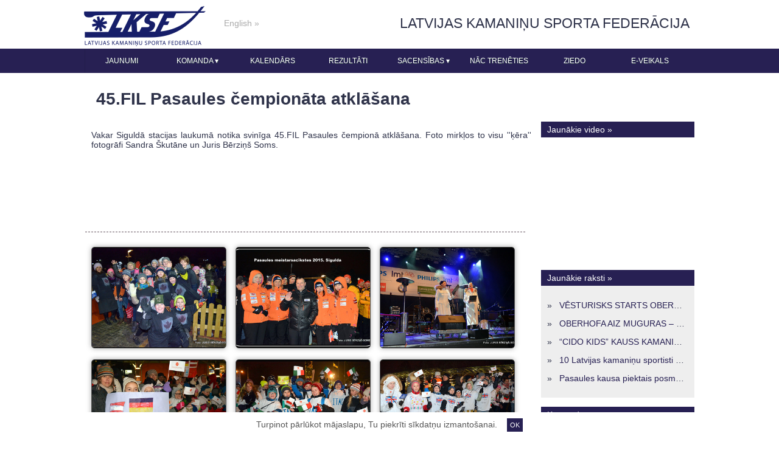

--- FILE ---
content_type: text/html; charset=utf-8
request_url: https://kamanas.lv/lv/articles/441-45-fil-pasaules-cempionata-atklasana
body_size: 11136
content:
<!DOCTYPE html>
<html xmlns='http://www.w3.org/1999/xhtml'>
<head>
<title>45.FIL Pasaules čempionāta atklāšana  | Kamanas</title>
<meta content='Andris Stikans - Ruby on Rails' name='author'>
<meta content='text/html; charset=utf-8' http-equiv='content-type'>
<meta content='kamaniņas, sports, luge, 45.fil pasaules čempionāta atklāšana ' name='Keywords'>
<meta content='Latvijas Kamaniņu Sporta federācijas mājas lapa. Viss par kamaniņu sportu Latvijā.' name='Description'>
<meta content='width=device-width, initial-scale=1, maximum-scale=1' name='viewport'>
<meta content='index,follow' name='robots'>
<meta content='3 days' name='revisit-after'>
<link href='/favicon.ico' rel='shortcut icon'>
<link href='//fonts.googleapis.com/icon?family=Material+Icons' rel='stylesheet'>
<!-- for FB -->
<meta content='https://kamanas.lv/assets/logo_for_facebook-5ed0a02a8b0cf5c0d8ddfec4df57302df6408100cfda0674a3f9480f64ea7192.jpg' property='og:image'>
<meta content='45.FIL Pasaules čempionāta atklāšana ' property='og:title'>
<meta content='website' property='og:type'>
<meta content='https://kamanas.lv/lv/articles/441-45-fil-pasaules-cempionata-atklasana' property='og:url'>
<meta content='Vakar Siguldā stacijas laukumā notika svinīga 45.FIL Pasaules čempionā atklāšana. Foto mirkļos to visu &#39;&#39;ķēra&#39;&#39; fotogrāfi Sandra Škutāne un Juris Bērziņš ...' property='og:description'>
<!-- apple touch icons -->
<link href='https://kamanas.lv/assets/apple-touch-icons/57x57-477101fce36b04d8aa81a02386c37a938b052da95f565741e7fa43b35382ea28.png' rel='apple-touch-icon' sizes='57x57'>
<link href='https://kamanas.lv/assets/apple-touch-icons/57x57-477101fce36b04d8aa81a02386c37a938b052da95f565741e7fa43b35382ea28.png' rel='apple-touch-icon-precomposed' sizes='57x57'>
<link href='https://kamanas.lv/assets/apple-touch-icons/72x72-6d83d421ff37f876e418d3155f1cf9777081df061af28cb27d64cd12f84bcb9e.png' rel='apple-touch-icon' sizes='72x72'>
<link href='https://kamanas.lv/assets/apple-touch-icons/72x72-6d83d421ff37f876e418d3155f1cf9777081df061af28cb27d64cd12f84bcb9e.png' rel='apple-touch-icon-precomposed' sizes='72x72'>
<link href='https://kamanas.lv/assets/apple-touch-icons/76x76-256ad076821488d1bf9e96ff82b1e2df78401d2cfafde842049bab4514e198a9.png' rel='apple-touch-icon' sizes='76x76'>
<link href='https://kamanas.lv/assets/apple-touch-icons/76x76-256ad076821488d1bf9e96ff82b1e2df78401d2cfafde842049bab4514e198a9.png' rel='apple-touch-icon-precomposed' sizes='76x76'>
<link href='https://kamanas.lv/assets/apple-touch-icons/114x114-555d442269870252c02beb10fa8204c0c393db0392b0929a37ea4fdd283b1924.png' rel='apple-touch-icon' sizes='114x114'>
<link href='https://kamanas.lv/assets/apple-touch-icons/114x114-555d442269870252c02beb10fa8204c0c393db0392b0929a37ea4fdd283b1924.png' rel='apple-touch-icon-precomposed' sizes='114x114'>
<link href='https://kamanas.lv/assets/apple-touch-icons/120x120-8682f4c6b833ef673d44ff846a09a60696fac171c5c6e1b87000024efb65c62e.png' rel='apple-touch-icon' sizes='120x120'>
<link href='https://kamanas.lv/assets/apple-touch-icons/120x120-8682f4c6b833ef673d44ff846a09a60696fac171c5c6e1b87000024efb65c62e.png' rel='apple-touch-icon-precomposed' sizes='120x120'>
<link href='https://kamanas.lv/assets/apple-touch-icons/144x144-a8e17ebe692bcf1949fc4f8219f605a320d560c9a442d77464f25216c06b9b92.png' rel='apple-touch-icon' sizes='144x144'>
<link href='https://kamanas.lv/assets/apple-touch-icons/144x144-a8e17ebe692bcf1949fc4f8219f605a320d560c9a442d77464f25216c06b9b92.png' rel='apple-touch-icon-precomposed' sizes='144x144'>
<link href='https://kamanas.lv/assets/apple-touch-icons/152x152-bbdd150dc65cf6c2b7841524aba0a909a7d11415ae3f28c3e8cfb389e7ed4642.png' rel='apple-touch-icon' sizes='152x152'>
<link href='https://kamanas.lv/assets/apple-touch-icons/152x152-bbdd150dc65cf6c2b7841524aba0a909a7d11415ae3f28c3e8cfb389e7ed4642.png' rel='apple-touch-icon-precomposed' sizes='152x152'>
<link href='https://kamanas.lv/assets/apple-touch-icons/180x180-7bfa198074a871dd62acbd5e1a2715fe4c8d774e48e26a08451a0755368adda5.png' rel='apple-touch-icon' sizes='180x180'>
<link href='https://kamanas.lv/assets/apple-touch-icons/180x180-7bfa198074a871dd62acbd5e1a2715fe4c8d774e48e26a08451a0755368adda5.png' rel='apple-touch-icon-precomposed' sizes='180x180'>
<!-- fallback to default icon 60x60 -->
<link href='https://kamanas.lv/assets/apple-touch-icons/60x60-abb4f50386d1fe0ba9ab26f3a108088e91ecf80f76388ca58c3076aa37b6d1de.png' rel='apple-touch-icon'>
<link href='https://kamanas.lv/assets/apple-touch-icons/60x60-abb4f50386d1fe0ba9ab26f3a108088e91ecf80f76388ca58c3076aa37b6d1de.png' rel='apple-touch-icon-precomposed'>
<link rel="stylesheet" href="/assets/application-f78ca06f7e8cf53908a35cf30eeeb5bc8a3c41d01b4d379587be3923c7503c95.css" />
<script src="/assets/application-d17df1be5b0f76c476882d3a5e131dae902989334a31e74033cde3b91a0f96ea.js"></script>
<link rel="stylesheet" href="/assets/computer_application-86cafead1e36a7b2793e5a9b877802e7807aca6d0e852617d6c0979e5787a142.css" />
<script src="/assets/computer_application-cd137e1d820ded8511f2b4bc470cba7162426ca9bfed655171c728311b5e8839.js"></script>
<meta name="csrf-param" content="authenticity_token" />
<meta name="csrf-token" content="m4WvjIrjz4JMs2gFH_A8qZQbXBsgbHNPBxFPsYcimByTPH0qnb1-4ahg9z7WLnkfEEDcKISt2RaTSt0ALgCGMA" />
<!-- Google tag (gtag.js) -->
<script async src="https://www.googletagmanager.com/gtag/js?id=G-Q4NT815E96"></script>
<script>
  window.dataLayer = window.dataLayer || [];
  function gtag(){dataLayer.push(arguments);}
  gtag('js', new Date());

  gtag('config', 'G-Q4NT815E96');
</script>


</head>
<body>
<div class='content_bg'>
<div class='header'>
<div class='content'>
<a href="/lv"><img class="logo" src="/assets/logo_lv-cea134f083ff5f54b015fbc195d329938cd9b1195028e091887bb725667d32c9.png" /></a>
<div class='language_link'>
<a title="English" href="/en/articles/441-45-fil-pasaules-cempionata-atklasana">English »</a>
</div>
<div class='title'>LATVIJAS KAMANIŅU SPORTA FEDERĀCIJA</div>
</div>
</div>

<div class='main_menu'>
<nav class='clearfix'>
<ul class='clearfix'>
<li><a href="/lv/articles">Jaunumi</a></li>
<!-- %li= link_to t("photo_and_video_gallery"), photo_and_video_path -->
<li class='submenu-master'>
<a href="/lv/team_members">Komanda <span>▾</span></a>
<ul class='submenu'>
<li><a href="/lv/national_team">Nacionālā izlase</a></li>
<li><a href="/lv/junior_and_youth_team">Junioru un jauniešu izlase</a></li>
<li><a href="/lv/coaches">Treneri</a></li>
<li><a href="/lv/judges">Tiesneši</a></li>
</ul>
</li>
<li><a href="/lv/results">Kalendārs</a></li>
<li><a href="/lv/results">Rezultāti</a></li>
<li class='submenu-master'>
<a href="/lv/season_2025_2026">Sacensības <span>▾</span></a>
<ul class='submenu'>
<li><a href="/lv/season_2025_2026">Sezona 2025/2026</a></li>
<li><a href="/lv/season_2024_2025">Sezona 2024/2025</a></li>
<li><a href="/lv/season_2023_2024">Sezona 2023/2024</a></li>
<li><a href="/lv/season_2022_2023">Sezona 2022/2023</a></li>
<li><a href="/lv/eberspacher_wc_2022">Sezona 2021/2022</a></li>
<li><a href="/lv/ec_2021">Sezona 2020/2021</a></li>
<li><a href="/lv/wc_2020">Sezona 2019/2020</a></li>
<li><a href="/lv/season_2018_2019">Sezona 2018/2019</a></li>
<li><a href="/lv/season_2017_2018">Sezona 2017/2018</a></li>
<li><a href="/lv/season_2016_2017">Sezona 2016/2017</a></li>
</ul>
</li>
<li><a href="/lv/bjkss">Nāc trenēties</a></li>
<li><a href="/lv/donate">Ziedo</a></li>
<li><a target="_blank" href="https://www.lugelatvia.com/">E-veikals</a></li>
<!-- %li.social_button.hide-on-small-only -->
<!-- = link_to (image_tag "social/twitter.png"), TWITTER_LINK, target: "_blank", title: "Twitter", rel: "nofollow" -->
<!--  -->
<!-- %li.social_button.hide-on-small-only -->
<!-- = link_to (image_tag "social/facebook.png"), FACEBOOK_LINK, target: "_blank", title: "Facebook", rel: "nofollow" -->
<!--  -->
<!-- %li.social_button.hide-on-small-only -->
<!-- = link_to (image_tag "social/instagram.png"), INSTAGRAM_LINK, target: "_blank", title: "Instagram", rel: "nofollow" -->
<!-- %li.fil_ec.fil_ec_change_colors -->
<!-- %li.fil_ec -->
<!-- =# link_to "<img src='/assets/ejc_logo.png' alt='' />".html_safe, jec_and_ec_path, style: "line-height:normal; display:none;" -->
<!-- = link_to t("pc_2015"), pc_2015_path -->
</ul>
<a id="pull" href="#">LKSF</a>
</nav>
<!-- = link_to t("pc_2015_full"), pc_2015_path, class: "line_button" -->

</div>
<div class='content'>
<div class='luge_title'>
<!-- = logo_link -->
<!-- - if @title -->
<h1>45.FIL Pasaules čempionāta atklāšana </h1>
</div>
<div class='clear'></div>
<div class='left_side left' style=''>
<div class='article'>
<div class='small-round with_white_bg margin_5' style='margin-top: 0; padding-top: 0;'>
<p><p>Vakar Siguldā stacijas laukumā notika svinīga 45.FIL Pasaules čempionā atklā&scaron;ana. Foto mirkļos to visu ''ķēra'' fotogrāfi Sandra &Scaron;kutāne un Juris Bērziņ&scaron; Soms.</p></p>
</div>
<div class='tables'>
<div class='small-round with_white_bg margin_5' style='margin-top: 0; padding-top: 0;'>
<div class='row'></div>
<div class='row'></div>
</div>
</div>


<div class='attachment_container'>
</div>

<div class='attachment_container'>
<div class='border clear'></div>
<br>
<br>
<div class='photos'>
<div class='photo left'>
<a class="image_link" data-lightbox="lightbox" href="/assets/photos/photos/3360/large/01-006-DSC_3393.JPG?1423900417"><img class="small-round photo" alt="45.FIL Pasaules čempionāta atklāšana " src="/assets/photos/photos/3360/small_mid/01-006-DSC_3393.JPG?1423900417" /></a>
</div>

<div class='photo left'>
<a class="image_link" data-lightbox="lightbox" href="/assets/photos/photos/3361/large/1-101-DSC_3490.JPG?1423900428"><img class="small-round photo" alt="45.FIL Pasaules čempionāta atklāšana " src="/assets/photos/photos/3361/small_mid/1-101-DSC_3490.JPG?1423900428" /></a>
</div>

<div class='photo left'>
<a class="image_link" data-lightbox="lightbox" href="/assets/photos/photos/3362/large/02-008-DSC_3395.JPG?1423900437"><img class="small-round photo" alt="45.FIL Pasaules čempionāta atklāšana " src="/assets/photos/photos/3362/small_mid/02-008-DSC_3395.JPG?1423900437" /></a>
</div>

<div class='photo left'>
<a class="image_link" data-lightbox="lightbox" href="/assets/photos/photos/3363/large/03-010-DSC_3397.JPG?1423900447"><img class="small-round photo" alt="45.FIL Pasaules čempionāta atklāšana " src="/assets/photos/photos/3363/small_mid/03-010-DSC_3397.JPG?1423900447" /></a>
</div>

<div class='photo left'>
<a class="image_link" data-lightbox="lightbox" href="/assets/photos/photos/3364/large/04-011-DSC_3398.JPG?1423900457"><img class="small-round photo" alt="45.FIL Pasaules čempionāta atklāšana " src="/assets/photos/photos/3364/small_mid/04-011-DSC_3398.JPG?1423900457" /></a>
</div>

<div class='photo left'>
<a class="image_link" data-lightbox="lightbox" href="/assets/photos/photos/3365/large/05-012-DSC_3399.JPG?1423900469"><img class="small-round photo" alt="45.FIL Pasaules čempionāta atklāšana " src="/assets/photos/photos/3365/small_mid/05-012-DSC_3399.JPG?1423900469" /></a>
</div>

<div class='photo left'>
<a class="image_link" data-lightbox="lightbox" href="/assets/photos/photos/3366/large/06-013-DSC_3400.JPG?1423900478"><img class="small-round photo" alt="45.FIL Pasaules čempionāta atklāšana " src="/assets/photos/photos/3366/small_mid/06-013-DSC_3400.JPG?1423900478" /></a>
</div>

<div class='photo left'>
<a class="image_link" data-lightbox="lightbox" href="/assets/photos/photos/3367/large/07-014-DSC_3401.JPG?1423900488"><img class="small-round photo" alt="45.FIL Pasaules čempionāta atklāšana " src="/assets/photos/photos/3367/small_mid/07-014-DSC_3401.JPG?1423900488" /></a>
</div>

<div class='photo left'>
<a class="image_link" data-lightbox="lightbox" href="/assets/photos/photos/3368/large/08-015-DSC_3402.JPG?1423900502"><img class="small-round photo" alt="45.FIL Pasaules čempionāta atklāšana " src="/assets/photos/photos/3368/small_mid/08-015-DSC_3402.JPG?1423900502" /></a>
</div>

<div class='photo left'>
<a class="image_link" data-lightbox="lightbox" href="/assets/photos/photos/3369/large/09-016-DSC_3403.JPG?1423900551"><img class="small-round photo" alt="45.FIL Pasaules čempionāta atklāšana " src="/assets/photos/photos/3369/small_mid/09-016-DSC_3403.JPG?1423900551" /></a>
</div>

<div class='photo left'>
<a class="image_link" data-lightbox="lightbox" title="" href="/assets/photos/photos/3370/large/10-018-DSC_3405.JPG?1423900559"><img class="small-round photo" title="" alt="45.FIL Pasaules čempionāta atklāšana " src="/assets/photos/photos/3370/small_top/10-018-DSC_3405.JPG?1423900559" /></a>
</div>

<div class='photo left'>
<a class="image_link" data-lightbox="lightbox" href="/assets/photos/photos/3371/large/11-019-DSC_3406.JPG?1423900568"><img class="small-round photo" alt="45.FIL Pasaules čempionāta atklāšana " src="/assets/photos/photos/3371/small_mid/11-019-DSC_3406.JPG?1423900568" /></a>
</div>

<div class='photo left'>
<a class="image_link" data-lightbox="lightbox" href="/assets/photos/photos/3372/large/12-020-DSC_3407.JPG?1423900577"><img class="small-round photo" alt="45.FIL Pasaules čempionāta atklāšana " src="/assets/photos/photos/3372/small_mid/12-020-DSC_3407.JPG?1423900577" /></a>
</div>

<div class='photo left'>
<a class="image_link" data-lightbox="lightbox" href="/assets/photos/photos/3373/large/13-021-DSC_3408.JPG?1423900585"><img class="small-round photo" alt="45.FIL Pasaules čempionāta atklāšana " src="/assets/photos/photos/3373/small_mid/13-021-DSC_3408.JPG?1423900585" /></a>
</div>

<div class='photo left'>
<a class="image_link" data-lightbox="lightbox" title="" href="/assets/photos/photos/3374/large/14-022-DSC_3409.JPG?1423900593"><img class="small-round photo" title="" alt="45.FIL Pasaules čempionāta atklāšana " src="/assets/photos/photos/3374/small_top/14-022-DSC_3409.JPG?1423900593" /></a>
</div>

<div class='photo left'>
<a class="image_link" data-lightbox="lightbox" href="/assets/photos/photos/3375/large/15-023-DSC_3410.JPG?1423900602"><img class="small-round photo" alt="45.FIL Pasaules čempionāta atklāšana " src="/assets/photos/photos/3375/small_mid/15-023-DSC_3410.JPG?1423900602" /></a>
</div>

<div class='photo left'>
<a class="image_link" data-lightbox="lightbox" href="/assets/photos/photos/3376/large/16-024-DSC_3411.JPG?1423900611"><img class="small-round photo" alt="45.FIL Pasaules čempionāta atklāšana " src="/assets/photos/photos/3376/small_mid/16-024-DSC_3411.JPG?1423900611" /></a>
</div>

<div class='photo left'>
<a class="image_link" data-lightbox="lightbox" href="/assets/photos/photos/3377/large/17-025-DSC_3412.JPG?1423900620"><img class="small-round photo" alt="45.FIL Pasaules čempionāta atklāšana " src="/assets/photos/photos/3377/small_mid/17-025-DSC_3412.JPG?1423900620" /></a>
</div>

<div class='photo left'>
<a class="image_link" data-lightbox="lightbox" href="/assets/photos/photos/3378/large/18-026-DSC_3413.JPG?1423900631"><img class="small-round photo" alt="45.FIL Pasaules čempionāta atklāšana " src="/assets/photos/photos/3378/small_mid/18-026-DSC_3413.JPG?1423900631" /></a>
</div>

<div class='photo left'>
<a class="image_link" data-lightbox="lightbox" href="/assets/photos/photos/3379/large/19-027-DSC_3414.JPG?1423900640"><img class="small-round photo" alt="45.FIL Pasaules čempionāta atklāšana " src="/assets/photos/photos/3379/small_mid/19-027-DSC_3414.JPG?1423900640" /></a>
</div>

<div class='photo left'>
<a class="image_link" data-lightbox="lightbox" href="/assets/photos/photos/3380/large/20-028-DSC_3415.JPG?1423900648"><img class="small-round photo" alt="45.FIL Pasaules čempionāta atklāšana " src="/assets/photos/photos/3380/small_mid/20-028-DSC_3415.JPG?1423900648" /></a>
</div>

<div class='photo left'>
<a class="image_link" data-lightbox="lightbox" href="/assets/photos/photos/3381/large/21-029-DSC_3416.JPG?1423900655"><img class="small-round photo" alt="45.FIL Pasaules čempionāta atklāšana " src="/assets/photos/photos/3381/small_mid/21-029-DSC_3416.JPG?1423900655" /></a>
</div>

<div class='photo left'>
<a class="image_link" data-lightbox="lightbox" href="/assets/photos/photos/3382/large/22-030-DSC_3417.JPG?1423900667"><img class="small-round photo" alt="45.FIL Pasaules čempionāta atklāšana " src="/assets/photos/photos/3382/small_mid/22-030-DSC_3417.JPG?1423900667" /></a>
</div>

<div class='photo left'>
<a class="image_link" data-lightbox="lightbox" href="/assets/photos/photos/3383/large/23-031-DSC_3418.JPG?1423900675"><img class="small-round photo" alt="45.FIL Pasaules čempionāta atklāšana " src="/assets/photos/photos/3383/small_mid/23-031-DSC_3418.JPG?1423900675" /></a>
</div>

<div class='photo left'>
<a class="image_link" data-lightbox="lightbox" href="/assets/photos/photos/3384/large/24-032-DSC_3419.JPG?1423900683"><img class="small-round photo" alt="45.FIL Pasaules čempionāta atklāšana " src="/assets/photos/photos/3384/small_mid/24-032-DSC_3419.JPG?1423900683" /></a>
</div>

<div class='photo left'>
<a class="image_link" data-lightbox="lightbox" href="/assets/photos/photos/3385/large/25-034-DSC_3421.JPG?1423900690"><img class="small-round photo" alt="45.FIL Pasaules čempionāta atklāšana " src="/assets/photos/photos/3385/small_mid/25-034-DSC_3421.JPG?1423900690" /></a>
</div>

<div class='photo left'>
<a class="image_link" data-lightbox="lightbox" href="/assets/photos/photos/3386/large/26-035-DSC_3422.JPG?1423900700"><img class="small-round photo" alt="45.FIL Pasaules čempionāta atklāšana " src="/assets/photos/photos/3386/small_mid/26-035-DSC_3422.JPG?1423900700" /></a>
</div>

<div class='photo left'>
<a class="image_link" data-lightbox="lightbox" href="/assets/photos/photos/3387/large/27-036-DSC_3423.JPG?1423900708"><img class="small-round photo" alt="45.FIL Pasaules čempionāta atklāšana " src="/assets/photos/photos/3387/small_mid/27-036-DSC_3423.JPG?1423900708" /></a>
</div>

<div class='photo left'>
<a class="image_link" data-lightbox="lightbox" href="/assets/photos/photos/3388/large/28-038-DSC_3425.JPG?1423900716"><img class="small-round photo" alt="45.FIL Pasaules čempionāta atklāšana " src="/assets/photos/photos/3388/small_mid/28-038-DSC_3425.JPG?1423900716" /></a>
</div>

<div class='photo left'>
<a class="image_link" data-lightbox="lightbox" href="/assets/photos/photos/3389/large/29-039-DSC_3426.JPG?1423900724"><img class="small-round photo" alt="45.FIL Pasaules čempionāta atklāšana " src="/assets/photos/photos/3389/small_mid/29-039-DSC_3426.JPG?1423900724" /></a>
</div>

<div class='photo left'>
<a class="image_link" data-lightbox="lightbox" href="/assets/photos/photos/3390/large/30-040-DSC_3427.JPG?1423900731"><img class="small-round photo" alt="45.FIL Pasaules čempionāta atklāšana " src="/assets/photos/photos/3390/small_mid/30-040-DSC_3427.JPG?1423900731" /></a>
</div>

<div class='photo left'>
<a class="image_link" data-lightbox="lightbox" href="/assets/photos/photos/3391/large/31-041-DSC_3428.JPG?1423900741"><img class="small-round photo" alt="45.FIL Pasaules čempionāta atklāšana " src="/assets/photos/photos/3391/small_mid/31-041-DSC_3428.JPG?1423900741" /></a>
</div>

<div class='photo left'>
<a class="image_link" data-lightbox="lightbox" href="/assets/photos/photos/3392/large/32-042-DSC_3429.JPG?1423900752"><img class="small-round photo" alt="45.FIL Pasaules čempionāta atklāšana " src="/assets/photos/photos/3392/small_mid/32-042-DSC_3429.JPG?1423900752" /></a>
</div>

<div class='photo left'>
<a class="image_link" data-lightbox="lightbox" href="/assets/photos/photos/3393/large/33-043-DSC_3430.JPG?1423900760"><img class="small-round photo" alt="45.FIL Pasaules čempionāta atklāšana " src="/assets/photos/photos/3393/small_mid/33-043-DSC_3430.JPG?1423900760" /></a>
</div>

<div class='photo left'>
<a class="image_link" data-lightbox="lightbox" href="/assets/photos/photos/3394/large/34-044-DSC_3431.JPG?1423900768"><img class="small-round photo" alt="45.FIL Pasaules čempionāta atklāšana " src="/assets/photos/photos/3394/small_mid/34-044-DSC_3431.JPG?1423900768" /></a>
</div>

<div class='photo left'>
<a class="image_link" data-lightbox="lightbox" href="/assets/photos/photos/3395/large/35-045-DSC_3432.JPG?1423900776"><img class="small-round photo" alt="45.FIL Pasaules čempionāta atklāšana " src="/assets/photos/photos/3395/small_mid/35-045-DSC_3432.JPG?1423900776" /></a>
</div>

<div class='photo left'>
<a class="image_link" data-lightbox="lightbox" href="/assets/photos/photos/3396/large/36-046-DSC_3433.JPG?1423900786"><img class="small-round photo" alt="45.FIL Pasaules čempionāta atklāšana " src="/assets/photos/photos/3396/small_mid/36-046-DSC_3433.JPG?1423900786" /></a>
</div>

<div class='photo left'>
<a class="image_link" data-lightbox="lightbox" href="/assets/photos/photos/3397/large/37-048-DSC_3435.JPG?1423900795"><img class="small-round photo" alt="45.FIL Pasaules čempionāta atklāšana " src="/assets/photos/photos/3397/small_mid/37-048-DSC_3435.JPG?1423900795" /></a>
</div>

<div class='photo left'>
<a class="image_link" data-lightbox="lightbox" href="/assets/photos/photos/3398/large/38-056-DSC_3443.JPG?1423900804"><img class="small-round photo" alt="45.FIL Pasaules čempionāta atklāšana " src="/assets/photos/photos/3398/small_mid/38-056-DSC_3443.JPG?1423900804" /></a>
</div>

<div class='photo left'>
<a class="image_link" data-lightbox="lightbox" href="/assets/photos/photos/3399/large/39-058-DSC_3445.JPG?1423900817"><img class="small-round photo" alt="45.FIL Pasaules čempionāta atklāšana " src="/assets/photos/photos/3399/small_mid/39-058-DSC_3445.JPG?1423900817" /></a>
</div>

<div class='photo left'>
<a class="image_link" data-lightbox="lightbox" href="/assets/photos/photos/3400/large/40-059-DSC_3446.JPG?1423900824"><img class="small-round photo" alt="45.FIL Pasaules čempionāta atklāšana " src="/assets/photos/photos/3400/small_mid/40-059-DSC_3446.JPG?1423900824" /></a>
</div>

<div class='photo left'>
<a class="image_link" data-lightbox="lightbox" href="/assets/photos/photos/3401/large/41-062-DSC_3449.JPG?1423900830"><img class="small-round photo" alt="45.FIL Pasaules čempionāta atklāšana " src="/assets/photos/photos/3401/small_mid/41-062-DSC_3449.JPG?1423900830" /></a>
</div>

<div class='photo left'>
<a class="image_link" data-lightbox="lightbox" href="/assets/photos/photos/3402/large/42-063-DSC_3450.JPG?1423900839"><img class="small-round photo" alt="45.FIL Pasaules čempionāta atklāšana " src="/assets/photos/photos/3402/small_mid/42-063-DSC_3450.JPG?1423900839" /></a>
</div>

<div class='photo left'>
<a class="image_link" data-lightbox="lightbox" title="" href="/assets/photos/photos/3403/large/43-066-DSC_3453.JPG?1423900846"><img class="small-round photo" title="" alt="45.FIL Pasaules čempionāta atklāšana " src="/assets/photos/photos/3403/small_top/43-066-DSC_3453.JPG?1423900846" /></a>
</div>

<div class='photo left'>
<a class="image_link" data-lightbox="lightbox" href="/assets/photos/photos/3404/large/44-067-DSC_3454.JPG?1423900854"><img class="small-round photo" alt="45.FIL Pasaules čempionāta atklāšana " src="/assets/photos/photos/3404/small_mid/44-067-DSC_3454.JPG?1423900854" /></a>
</div>

<div class='photo left'>
<a class="image_link" data-lightbox="lightbox" href="/assets/photos/photos/3405/large/45-069-DSC_3456.JPG?1423900863"><img class="small-round photo" alt="45.FIL Pasaules čempionāta atklāšana " src="/assets/photos/photos/3405/small_mid/45-069-DSC_3456.JPG?1423900863" /></a>
</div>

<div class='photo left'>
<a class="image_link" data-lightbox="lightbox" href="/assets/photos/photos/3406/large/46-071-DSC_3458.JPG?1423900874"><img class="small-round photo" alt="45.FIL Pasaules čempionāta atklāšana " src="/assets/photos/photos/3406/small_mid/46-071-DSC_3458.JPG?1423900874" /></a>
</div>

<div class='photo left'>
<a class="image_link" data-lightbox="lightbox" href="/assets/photos/photos/3407/large/47-072-DSC_3459.JPG?1423900882"><img class="small-round photo" alt="45.FIL Pasaules čempionāta atklāšana " src="/assets/photos/photos/3407/small_mid/47-072-DSC_3459.JPG?1423900882" /></a>
</div>

<div class='photo left'>
<a class="image_link" data-lightbox="lightbox" title="" href="/assets/photos/photos/3408/large/48-073-DSC_3460.JPG?1423900888"><img class="small-round photo" title="" alt="45.FIL Pasaules čempionāta atklāšana " src="/assets/photos/photos/3408/small_top/48-073-DSC_3460.JPG?1423900888" /></a>
</div>

<div class='photo left'>
<a class="image_link" data-lightbox="lightbox" href="/assets/photos/photos/3409/large/49-074-DSC_3461.JPG?1423900897"><img class="small-round photo" alt="45.FIL Pasaules čempionāta atklāšana " src="/assets/photos/photos/3409/small_mid/49-074-DSC_3461.JPG?1423900897" /></a>
</div>

<div class='photo left'>
<a class="image_link" data-lightbox="lightbox" href="/assets/photos/photos/3410/large/50-075-DSC_3462.JPG?1423900906"><img class="small-round photo" alt="45.FIL Pasaules čempionāta atklāšana " src="/assets/photos/photos/3410/small_mid/50-075-DSC_3462.JPG?1423900906" /></a>
</div>

<div class='photo left'>
<a class="image_link" data-lightbox="lightbox" href="/assets/photos/photos/3411/large/51-076-DSC_3463.JPG?1423900915"><img class="small-round photo" alt="45.FIL Pasaules čempionāta atklāšana " src="/assets/photos/photos/3411/small_mid/51-076-DSC_3463.JPG?1423900915" /></a>
</div>

<div class='photo left'>
<a class="image_link" data-lightbox="lightbox" href="/assets/photos/photos/3412/large/52-078-DSC_3465.JPG?1423900925"><img class="small-round photo" alt="45.FIL Pasaules čempionāta atklāšana " src="/assets/photos/photos/3412/small_mid/52-078-DSC_3465.JPG?1423900925" /></a>
</div>

<div class='photo left'>
<a class="image_link" data-lightbox="lightbox" title="" href="/assets/photos/photos/3413/large/53-079-DSC_3466.JPG?1423900932"><img class="small-round photo" title="" alt="45.FIL Pasaules čempionāta atklāšana " src="/assets/photos/photos/3413/small_top/53-079-DSC_3466.JPG?1423900932" /></a>
</div>

<div class='photo left'>
<a class="image_link" data-lightbox="lightbox" href="/assets/photos/photos/3414/large/54-081-DSC_3468.JPG?1423900942"><img class="small-round photo" alt="45.FIL Pasaules čempionāta atklāšana " src="/assets/photos/photos/3414/small_mid/54-081-DSC_3468.JPG?1423900942" /></a>
</div>

<div class='photo left'>
<a class="image_link" data-lightbox="lightbox" href="/assets/photos/photos/3415/large/55-082-DSC_3469.JPG?1423900950"><img class="small-round photo" alt="45.FIL Pasaules čempionāta atklāšana " src="/assets/photos/photos/3415/small_mid/55-082-DSC_3469.JPG?1423900950" /></a>
</div>

<div class='photo left'>
<a class="image_link" data-lightbox="lightbox" href="/assets/photos/photos/3416/large/56-084-DSC_3471.JPG?1423900961"><img class="small-round photo" alt="45.FIL Pasaules čempionāta atklāšana " src="/assets/photos/photos/3416/small_mid/56-084-DSC_3471.JPG?1423900961" /></a>
</div>

<div class='photo left'>
<a class="image_link" data-lightbox="lightbox" href="/assets/photos/photos/3417/large/57-085-DSC_3472.JPG?1423900971"><img class="small-round photo" alt="45.FIL Pasaules čempionāta atklāšana " src="/assets/photos/photos/3417/small_mid/57-085-DSC_3472.JPG?1423900971" /></a>
</div>

<div class='photo left'>
<a class="image_link" data-lightbox="lightbox" title="" href="/assets/photos/photos/3418/large/58-091-DSC_3478.JPG?1423900981"><img class="small-round photo" title="" alt="45.FIL Pasaules čempionāta atklāšana " src="/assets/photos/photos/3418/small_top/58-091-DSC_3478.JPG?1423900981" /></a>
</div>

<div class='photo left'>
<a class="image_link" data-lightbox="lightbox" href="/assets/photos/photos/3419/large/59-092-DSC_3479.JPG?1423900989"><img class="small-round photo" alt="45.FIL Pasaules čempionāta atklāšana " src="/assets/photos/photos/3419/small_mid/59-092-DSC_3479.JPG?1423900989" /></a>
</div>

<div class='photo left'>
<a class="image_link" data-lightbox="lightbox" title="" href="/assets/photos/photos/3420/large/60-095-DSC_3483.JPG?1423900997"><img class="small-round photo" title="" alt="45.FIL Pasaules čempionāta atklāšana " src="/assets/photos/photos/3420/small_top/60-095-DSC_3483.JPG?1423900997" /></a>
</div>

<div class='photo left'>
<a class="image_link" data-lightbox="lightbox" href="/assets/photos/photos/3421/large/61-098-DSC_3487.JPG?1423901005"><img class="small-round photo" alt="45.FIL Pasaules čempionāta atklāšana " src="/assets/photos/photos/3421/small_mid/61-098-DSC_3487.JPG?1423901005" /></a>
</div>

<div class='photo left'>
<a class="image_link" data-lightbox="lightbox" href="/assets/photos/photos/3422/large/62-101-DSC_3490.JPG?1423901013"><img class="small-round photo" alt="45.FIL Pasaules čempionāta atklāšana " src="/assets/photos/photos/3422/small_mid/62-101-DSC_3490.JPG?1423901013" /></a>
</div>

<div class='photo left'>
<a class="image_link" data-lightbox="lightbox" href="/assets/photos/photos/3423/large/63-106-DSC_3495.JPG?1423901023"><img class="small-round photo" alt="45.FIL Pasaules čempionāta atklāšana " src="/assets/photos/photos/3423/small_mid/63-106-DSC_3495.JPG?1423901023" /></a>
</div>

<div class='photo left'>
<a class="image_link" data-lightbox="lightbox" href="/assets/photos/photos/3424/large/64-113-DSC_3502.JPG?1423901086"><img class="small-round photo" alt="45.FIL Pasaules čempionāta atklāšana " src="/assets/photos/photos/3424/small_mid/64-113-DSC_3502.JPG?1423901086" /></a>
</div>

<div class='photo left'>
<a class="image_link" data-lightbox="lightbox" href="/assets/photos/photos/3425/large/65-119-DSC_3508.JPG?1423901095"><img class="small-round photo" alt="45.FIL Pasaules čempionāta atklāšana " src="/assets/photos/photos/3425/small_mid/65-119-DSC_3508.JPG?1423901095" /></a>
</div>

<div class='photo left'>
<a class="image_link" data-lightbox="lightbox" href="/assets/photos/photos/3427/large/SSH_4669.JPG?1423905567"><img class="small-round photo" alt="45.FIL Pasaules čempionāta atklāšana " src="/assets/photos/photos/3427/small_mid/SSH_4669.JPG?1423905567" /></a>
</div>

<div class='photo left'>
<a class="image_link" data-lightbox="lightbox" href="/assets/photos/photos/3428/large/SSH_4673.JPG?1423905575"><img class="small-round photo" alt="45.FIL Pasaules čempionāta atklāšana " src="/assets/photos/photos/3428/small_mid/SSH_4673.JPG?1423905575" /></a>
</div>

<div class='photo left'>
<a class="image_link" data-lightbox="lightbox" href="/assets/photos/photos/3429/large/SSH_4677.JPG?1423905581"><img class="small-round photo" alt="45.FIL Pasaules čempionāta atklāšana " src="/assets/photos/photos/3429/small_mid/SSH_4677.JPG?1423905581" /></a>
</div>

<div class='photo left'>
<a class="image_link" data-lightbox="lightbox" href="/assets/photos/photos/3430/large/SSH_4681.JPG?1423905587"><img class="small-round photo" alt="45.FIL Pasaules čempionāta atklāšana " src="/assets/photos/photos/3430/small_mid/SSH_4681.JPG?1423905587" /></a>
</div>

<div class='photo left'>
<a class="image_link" data-lightbox="lightbox" href="/assets/photos/photos/3431/large/SSH_4684.JPG?1423905594"><img class="small-round photo" alt="45.FIL Pasaules čempionāta atklāšana " src="/assets/photos/photos/3431/small_mid/SSH_4684.JPG?1423905594" /></a>
</div>

<div class='photo left'>
<a class="image_link" data-lightbox="lightbox" href="/assets/photos/photos/3432/large/SSH_4685.JPG?1423905599"><img class="small-round photo" alt="45.FIL Pasaules čempionāta atklāšana " src="/assets/photos/photos/3432/small_mid/SSH_4685.JPG?1423905599" /></a>
</div>

<div class='photo left'>
<a class="image_link" data-lightbox="lightbox" href="/assets/photos/photos/3433/large/SSH_4686.JPG?1423905605"><img class="small-round photo" alt="45.FIL Pasaules čempionāta atklāšana " src="/assets/photos/photos/3433/small_mid/SSH_4686.JPG?1423905605" /></a>
</div>

<div class='photo left'>
<a class="image_link" data-lightbox="lightbox" href="/assets/photos/photos/3434/large/SSH_4696.JPG?1423905612"><img class="small-round photo" alt="45.FIL Pasaules čempionāta atklāšana " src="/assets/photos/photos/3434/small_mid/SSH_4696.JPG?1423905612" /></a>
</div>

<div class='photo left'>
<a class="image_link" data-lightbox="lightbox" href="/assets/photos/photos/3435/large/SSH_4716.JPG?1423905620"><img class="small-round photo" alt="45.FIL Pasaules čempionāta atklāšana " src="/assets/photos/photos/3435/small_mid/SSH_4716.JPG?1423905620" /></a>
</div>

<div class='photo left'>
<a class="image_link" data-lightbox="lightbox" href="/assets/photos/photos/3436/large/SSH_4724.JPG?1423905626"><img class="small-round photo" alt="45.FIL Pasaules čempionāta atklāšana " src="/assets/photos/photos/3436/small_mid/SSH_4724.JPG?1423905626" /></a>
</div>

<div class='photo left'>
<a class="image_link" data-lightbox="lightbox" href="/assets/photos/photos/3437/large/SSH_4730.JPG?1423905633"><img class="small-round photo" alt="45.FIL Pasaules čempionāta atklāšana " src="/assets/photos/photos/3437/small_mid/SSH_4730.JPG?1423905633" /></a>
</div>

<div class='photo left'>
<a class="image_link" data-lightbox="lightbox" href="/assets/photos/photos/3438/large/SSH_4731.JPG?1423905640"><img class="small-round photo" alt="45.FIL Pasaules čempionāta atklāšana " src="/assets/photos/photos/3438/small_mid/SSH_4731.JPG?1423905640" /></a>
</div>

<div class='photo left'>
<a class="image_link" data-lightbox="lightbox" href="/assets/photos/photos/3439/large/SSH_4732.JPG?1423905646"><img class="small-round photo" alt="45.FIL Pasaules čempionāta atklāšana " src="/assets/photos/photos/3439/small_mid/SSH_4732.JPG?1423905646" /></a>
</div>

<div class='photo left'>
<a class="image_link" data-lightbox="lightbox" href="/assets/photos/photos/3440/large/SSH_4734.JPG?1423905652"><img class="small-round photo" alt="45.FIL Pasaules čempionāta atklāšana " src="/assets/photos/photos/3440/small_mid/SSH_4734.JPG?1423905652" /></a>
</div>

<div class='photo left'>
<a class="image_link" data-lightbox="lightbox" href="/assets/photos/photos/3441/large/SSH_4738.JPG?1423905658"><img class="small-round photo" alt="45.FIL Pasaules čempionāta atklāšana " src="/assets/photos/photos/3441/small_mid/SSH_4738.JPG?1423905658" /></a>
</div>

<div class='photo left'>
<a class="image_link" data-lightbox="lightbox" href="/assets/photos/photos/3442/large/SSH_4744.JPG?1423905663"><img class="small-round photo" alt="45.FIL Pasaules čempionāta atklāšana " src="/assets/photos/photos/3442/small_mid/SSH_4744.JPG?1423905663" /></a>
</div>

<div class='photo left'>
<a class="image_link" data-lightbox="lightbox" href="/assets/photos/photos/3443/large/SSH_4747.JPG?1423905670"><img class="small-round photo" alt="45.FIL Pasaules čempionāta atklāšana " src="/assets/photos/photos/3443/small_mid/SSH_4747.JPG?1423905670" /></a>
</div>

<div class='photo left'>
<a class="image_link" data-lightbox="lightbox" href="/assets/photos/photos/3444/large/SSH_4751.JPG?1423905677"><img class="small-round photo" alt="45.FIL Pasaules čempionāta atklāšana " src="/assets/photos/photos/3444/small_mid/SSH_4751.JPG?1423905677" /></a>
</div>

<div class='photo left'>
<a class="image_link" data-lightbox="lightbox" href="/assets/photos/photos/3445/large/SSH_4752.JPG?1423905683"><img class="small-round photo" alt="45.FIL Pasaules čempionāta atklāšana " src="/assets/photos/photos/3445/small_mid/SSH_4752.JPG?1423905683" /></a>
</div>

<div class='photo left'>
<a class="image_link" data-lightbox="lightbox" href="/assets/photos/photos/3447/large/SSH_4754.JPG?1423905696"><img class="small-round photo" alt="45.FIL Pasaules čempionāta atklāšana " src="/assets/photos/photos/3447/small_mid/SSH_4754.JPG?1423905696" /></a>
</div>

<div class='photo left'>
<a class="image_link" data-lightbox="lightbox" href="/assets/photos/photos/3448/large/SSH_4755.JPG?1423905702"><img class="small-round photo" alt="45.FIL Pasaules čempionāta atklāšana " src="/assets/photos/photos/3448/small_mid/SSH_4755.JPG?1423905702" /></a>
</div>

<div class='photo left'>
<a class="image_link" data-lightbox="lightbox" href="/assets/photos/photos/3449/large/SSH_4757.JPG?1423905708"><img class="small-round photo" alt="45.FIL Pasaules čempionāta atklāšana " src="/assets/photos/photos/3449/small_mid/SSH_4757.JPG?1423905708" /></a>
</div>

<div class='photo left'>
<a class="image_link" data-lightbox="lightbox" href="/assets/photos/photos/3450/large/SSH_4758.JPG?1423905714"><img class="small-round photo" alt="45.FIL Pasaules čempionāta atklāšana " src="/assets/photos/photos/3450/small_mid/SSH_4758.JPG?1423905714" /></a>
</div>

<div class='photo left'>
<a class="image_link" data-lightbox="lightbox" href="/assets/photos/photos/3451/large/SSH_4760.JPG?1423905722"><img class="small-round photo" alt="45.FIL Pasaules čempionāta atklāšana " src="/assets/photos/photos/3451/small_mid/SSH_4760.JPG?1423905722" /></a>
</div>

<div class='photo left'>
<a class="image_link" data-lightbox="lightbox" href="/assets/photos/photos/3452/large/SSH_4762.JPG?1423905731"><img class="small-round photo" alt="45.FIL Pasaules čempionāta atklāšana " src="/assets/photos/photos/3452/small_mid/SSH_4762.JPG?1423905731" /></a>
</div>

<div class='photo left'>
<a class="image_link" data-lightbox="lightbox" href="/assets/photos/photos/3453/large/SSH_4769.JPG?1423905738"><img class="small-round photo" alt="45.FIL Pasaules čempionāta atklāšana " src="/assets/photos/photos/3453/small_mid/SSH_4769.JPG?1423905738" /></a>
</div>

<div class='photo left'>
<a class="image_link" data-lightbox="lightbox" href="/assets/photos/photos/3454/large/SSH_4770.JPG?1423905745"><img class="small-round photo" alt="45.FIL Pasaules čempionāta atklāšana " src="/assets/photos/photos/3454/small_mid/SSH_4770.JPG?1423905745" /></a>
</div>

<div class='photo left'>
<a class="image_link" data-lightbox="lightbox" href="/assets/photos/photos/3455/large/SSH_4774.JPG?1423905751"><img class="small-round photo" alt="45.FIL Pasaules čempionāta atklāšana " src="/assets/photos/photos/3455/small_mid/SSH_4774.JPG?1423905751" /></a>
</div>

<div class='photo left'>
<a class="image_link" data-lightbox="lightbox" href="/assets/photos/photos/3456/large/SSH_4782.JPG?1423905757"><img class="small-round photo" alt="45.FIL Pasaules čempionāta atklāšana " src="/assets/photos/photos/3456/small_mid/SSH_4782.JPG?1423905757" /></a>
</div>

<div class='photo left'>
<a class="image_link" data-lightbox="lightbox" href="/assets/photos/photos/3457/large/SSH_4783.JPG?1423905765"><img class="small-round photo" alt="45.FIL Pasaules čempionāta atklāšana " src="/assets/photos/photos/3457/small_mid/SSH_4783.JPG?1423905765" /></a>
</div>

<div class='photo left'>
<a class="image_link" data-lightbox="lightbox" title="" href="/assets/photos/photos/3458/large/SSH_4785.JPG?1423905772"><img class="small-round photo" title="" alt="45.FIL Pasaules čempionāta atklāšana " src="/assets/photos/photos/3458/small_top/SSH_4785.JPG?1423905772" /></a>
</div>

<div class='photo left'>
<a class="image_link" data-lightbox="lightbox" href="/assets/photos/photos/3459/large/SSH_4788.JPG?1423905780"><img class="small-round photo" alt="45.FIL Pasaules čempionāta atklāšana " src="/assets/photos/photos/3459/small_mid/SSH_4788.JPG?1423905780" /></a>
</div>

<div class='photo left'>
<a class="image_link" data-lightbox="lightbox" href="/assets/photos/photos/3460/large/SSH_4791.JPG?1423905787"><img class="small-round photo" alt="45.FIL Pasaules čempionāta atklāšana " src="/assets/photos/photos/3460/small_mid/SSH_4791.JPG?1423905787" /></a>
</div>

<div class='photo left'>
<a class="image_link" data-lightbox="lightbox" href="/assets/photos/photos/3461/large/SSH_4793.JPG?1423905792"><img class="small-round photo" alt="45.FIL Pasaules čempionāta atklāšana " src="/assets/photos/photos/3461/small_mid/SSH_4793.JPG?1423905792" /></a>
</div>

<div class='photo left'>
<a class="image_link" data-lightbox="lightbox" href="/assets/photos/photos/3462/large/SSH_4797.JPG?1423905799"><img class="small-round photo" alt="45.FIL Pasaules čempionāta atklāšana " src="/assets/photos/photos/3462/small_mid/SSH_4797.JPG?1423905799" /></a>
</div>

<div class='photo left'>
<a class="image_link" data-lightbox="lightbox" href="/assets/photos/photos/3463/large/SSH_4801.JPG?1423905805"><img class="small-round photo" alt="45.FIL Pasaules čempionāta atklāšana " src="/assets/photos/photos/3463/small_mid/SSH_4801.JPG?1423905805" /></a>
</div>

<div class='photo left'>
<a class="image_link" data-lightbox="lightbox" href="/assets/photos/photos/3465/large/SSH_4815.JPG?1423905817"><img class="small-round photo" alt="45.FIL Pasaules čempionāta atklāšana " src="/assets/photos/photos/3465/small_mid/SSH_4815.JPG?1423905817" /></a>
</div>

<div class='photo left'>
<a class="image_link" data-lightbox="lightbox" href="/assets/photos/photos/3466/large/SSH_4816.JPG?1423905825"><img class="small-round photo" alt="45.FIL Pasaules čempionāta atklāšana " src="/assets/photos/photos/3466/small_mid/SSH_4816.JPG?1423905825" /></a>
</div>

<div class='photo left'>
<a class="image_link" data-lightbox="lightbox" href="/assets/photos/photos/3467/large/SSH_4818.JPG?1423905832"><img class="small-round photo" alt="45.FIL Pasaules čempionāta atklāšana " src="/assets/photos/photos/3467/small_mid/SSH_4818.JPG?1423905832" /></a>
</div>

<div class='photo left'>
<a class="image_link" data-lightbox="lightbox" href="/assets/photos/photos/3468/large/SSH_4836.JPG?1423905839"><img class="small-round photo" alt="45.FIL Pasaules čempionāta atklāšana " src="/assets/photos/photos/3468/small_mid/SSH_4836.JPG?1423905839" /></a>
</div>

<div class='photo left'>
<a class="image_link" data-lightbox="lightbox" href="/assets/photos/photos/3469/large/SSH_4840.JPG?1423905846"><img class="small-round photo" alt="45.FIL Pasaules čempionāta atklāšana " src="/assets/photos/photos/3469/small_mid/SSH_4840.JPG?1423905846" /></a>
</div>

<div class='photo left'>
<a class="image_link" data-lightbox="lightbox" href="/assets/photos/photos/3470/large/SSH_4845.JPG?1423905853"><img class="small-round photo" alt="45.FIL Pasaules čempionāta atklāšana " src="/assets/photos/photos/3470/small_mid/SSH_4845.JPG?1423905853" /></a>
</div>

<div class='photo left'>
<a class="image_link" data-lightbox="lightbox" href="/assets/photos/photos/3471/large/SSH_4857.JPG?1423905860"><img class="small-round photo" alt="45.FIL Pasaules čempionāta atklāšana " src="/assets/photos/photos/3471/small_mid/SSH_4857.JPG?1423905860" /></a>
</div>

<div class='photo left'>
<a class="image_link" data-lightbox="lightbox" href="/assets/photos/photos/3472/large/SSH_4877.JPG?1423905865"><img class="small-round photo" alt="45.FIL Pasaules čempionāta atklāšana " src="/assets/photos/photos/3472/small_mid/SSH_4877.JPG?1423905865" /></a>
</div>

<div class='photo left'>
<a class="image_link" data-lightbox="lightbox" href="/assets/photos/photos/3473/large/SSH_4893.JPG?1423905871"><img class="small-round photo" alt="45.FIL Pasaules čempionāta atklāšana " src="/assets/photos/photos/3473/small_mid/SSH_4893.JPG?1423905871" /></a>
</div>

<div class='photo left'>
<a class="image_link" data-lightbox="lightbox" href="/assets/photos/photos/3474/large/SSH_4897.JPG?1423905877"><img class="small-round photo" alt="45.FIL Pasaules čempionāta atklāšana " src="/assets/photos/photos/3474/small_mid/SSH_4897.JPG?1423905877" /></a>
</div>

<div class='photo left'>
<a class="image_link" data-lightbox="lightbox" href="/assets/photos/photos/3475/large/SSH_4900.JPG?1423905883"><img class="small-round photo" alt="45.FIL Pasaules čempionāta atklāšana " src="/assets/photos/photos/3475/small_mid/SSH_4900.JPG?1423905883" /></a>
</div>

<div class='photo left'>
<a class="image_link" data-lightbox="lightbox" href="/assets/photos/photos/3476/large/SSH_4906.JPG?1423905889"><img class="small-round photo" alt="45.FIL Pasaules čempionāta atklāšana " src="/assets/photos/photos/3476/small_mid/SSH_4906.JPG?1423905889" /></a>
</div>

<div class='photo left'>
<a class="image_link" data-lightbox="lightbox" href="/assets/photos/photos/3477/large/SSH_4912.JPG?1423905895"><img class="small-round photo" alt="45.FIL Pasaules čempionāta atklāšana " src="/assets/photos/photos/3477/small_mid/SSH_4912.JPG?1423905895" /></a>
</div>

<div class='photo left'>
<a class="image_link" data-lightbox="lightbox" href="/assets/photos/photos/3478/large/SSH_4913.JPG?1423905902"><img class="small-round photo" alt="45.FIL Pasaules čempionāta atklāšana " src="/assets/photos/photos/3478/small_mid/SSH_4913.JPG?1423905902" /></a>
</div>

<div class='photo left'>
<a class="image_link" data-lightbox="lightbox" href="/assets/photos/photos/3479/large/SSH_4924.JPG?1423905909"><img class="small-round photo" alt="45.FIL Pasaules čempionāta atklāšana " src="/assets/photos/photos/3479/small_mid/SSH_4924.JPG?1423905909" /></a>
</div>

<div class='photo left'>
<a class="image_link" data-lightbox="lightbox" href="/assets/photos/photos/3480/large/SSH_4928.JPG?1423905915"><img class="small-round photo" alt="45.FIL Pasaules čempionāta atklāšana " src="/assets/photos/photos/3480/small_mid/SSH_4928.JPG?1423905915" /></a>
</div>

<div class='photo left'>
<a class="image_link" data-lightbox="lightbox" href="/assets/photos/photos/3482/large/SSH_4935.JPG?1423905926"><img class="small-round photo" alt="45.FIL Pasaules čempionāta atklāšana " src="/assets/photos/photos/3482/small_mid/SSH_4935.JPG?1423905926" /></a>
</div>

<div class='photo left'>
<a class="image_link" data-lightbox="lightbox" href="/assets/photos/photos/3484/large/SSH_4944.JPG?1423905940"><img class="small-round photo" alt="45.FIL Pasaules čempionāta atklāšana " src="/assets/photos/photos/3484/small_mid/SSH_4944.JPG?1423905940" /></a>
</div>

<div class='photo left'>
<a class="image_link" data-lightbox="lightbox" href="/assets/photos/photos/3488/large/SSH_4957.JPG?1423905964"><img class="small-round photo" alt="45.FIL Pasaules čempionāta atklāšana " src="/assets/photos/photos/3488/small_mid/SSH_4957.JPG?1423905964" /></a>
</div>

<div class='photo left'>
<a class="image_link" data-lightbox="lightbox" href="/assets/photos/photos/3489/large/SSH_4963.JPG?1423905971"><img class="small-round photo" alt="45.FIL Pasaules čempionāta atklāšana " src="/assets/photos/photos/3489/small_mid/SSH_4963.JPG?1423905971" /></a>
</div>

<div class='photo left'>
<a class="image_link" data-lightbox="lightbox" title="" href="/assets/photos/photos/3491/large/SSH_4967.JPG?1423905981"><img class="small-round photo" title="" alt="45.FIL Pasaules čempionāta atklāšana " src="/assets/photos/photos/3491/small_mid/SSH_4967.JPG?1423905981" /></a>
</div>

<div class='photo left'>
<a class="image_link" data-lightbox="lightbox" href="/assets/photos/photos/3492/large/SSH_4974.JPG?1423905987"><img class="small-round photo" alt="45.FIL Pasaules čempionāta atklāšana " src="/assets/photos/photos/3492/small_mid/SSH_4974.JPG?1423905987" /></a>
</div>

<div class='photo left'>
<a class="image_link" data-lightbox="lightbox" href="/assets/photos/photos/3493/large/SSH_4976.JPG?1423905992"><img class="small-round photo" alt="45.FIL Pasaules čempionāta atklāšana " src="/assets/photos/photos/3493/small_mid/SSH_4976.JPG?1423905992" /></a>
</div>

<div class='photo left'>
<a class="image_link" data-lightbox="lightbox" href="/assets/photos/photos/3494/large/SSH_4978.JPG?1423905998"><img class="small-round photo" alt="45.FIL Pasaules čempionāta atklāšana " src="/assets/photos/photos/3494/small_mid/SSH_4978.JPG?1423905998" /></a>
</div>

<div class='photo left'>
<a class="image_link" data-lightbox="lightbox" href="/assets/photos/photos/3495/large/SSH_4982.JPG?1423906003"><img class="small-round photo" alt="45.FIL Pasaules čempionāta atklāšana " src="/assets/photos/photos/3495/small_mid/SSH_4982.JPG?1423906003" /></a>
</div>

<div class='photo left'>
<a class="image_link" data-lightbox="lightbox" href="/assets/photos/photos/3496/large/SSH_4988.JPG?1423906009"><img class="small-round photo" alt="45.FIL Pasaules čempionāta atklāšana " src="/assets/photos/photos/3496/small_mid/SSH_4988.JPG?1423906009" /></a>
</div>

<div class='photo left'>
<a class="image_link" data-lightbox="lightbox" href="/assets/photos/photos/3497/large/SSH_4990.JPG?1423906015"><img class="small-round photo" alt="45.FIL Pasaules čempionāta atklāšana " src="/assets/photos/photos/3497/small_mid/SSH_4990.JPG?1423906015" /></a>
</div>

<div class='photo left'>
<a class="image_link" data-lightbox="lightbox" href="/assets/photos/photos/3498/large/SSH_4992.JPG?1423906021"><img class="small-round photo" alt="45.FIL Pasaules čempionāta atklāšana " src="/assets/photos/photos/3498/small_mid/SSH_4992.JPG?1423906021" /></a>
</div>

<div class='photo left'>
<a class="image_link" data-lightbox="lightbox" href="/assets/photos/photos/3499/large/SSH_4996.JPG?1423906029"><img class="small-round photo" alt="45.FIL Pasaules čempionāta atklāšana " src="/assets/photos/photos/3499/small_mid/SSH_4996.JPG?1423906029" /></a>
</div>

<div class='photo left'>
<a class="image_link" data-lightbox="lightbox" href="/assets/photos/photos/3501/large/SSH_5019.JPG?1423906043"><img class="small-round photo" alt="45.FIL Pasaules čempionāta atklāšana " src="/assets/photos/photos/3501/small_mid/SSH_5019.JPG?1423906043" /></a>
</div>

<div class='photo left'>
<a class="image_link" data-lightbox="lightbox" href="/assets/photos/photos/3510/large/SSH_5104.JPG?1423906104"><img class="small-round photo" alt="45.FIL Pasaules čempionāta atklāšana " src="/assets/photos/photos/3510/small_mid/SSH_5104.JPG?1423906104" /></a>
</div>

<div class='photo left'>
<a class="image_link" data-lightbox="lightbox" href="/assets/photos/photos/3511/large/SSH_5107.JPG?1423906112"><img class="small-round photo" alt="45.FIL Pasaules čempionāta atklāšana " src="/assets/photos/photos/3511/small_mid/SSH_5107.JPG?1423906112" /></a>
</div>

<div class='photo left'>
<a class="image_link" data-lightbox="lightbox" href="/assets/photos/photos/3512/large/SSH_5124.JPG?1423906120"><img class="small-round photo" alt="45.FIL Pasaules čempionāta atklāšana " src="/assets/photos/photos/3512/small_mid/SSH_5124.JPG?1423906120" /></a>
</div>

<div class='photo left'>
<a class="image_link" data-lightbox="lightbox" href="/assets/photos/photos/3513/large/SSH_5128.JPG?1423906127"><img class="small-round photo" alt="45.FIL Pasaules čempionāta atklāšana " src="/assets/photos/photos/3513/small_mid/SSH_5128.JPG?1423906127" /></a>
</div>

<div class='photo left'>
<a class="image_link" data-lightbox="lightbox" href="/assets/photos/photos/3515/large/SSH_5133.JPG?1423906140"><img class="small-round photo" alt="45.FIL Pasaules čempionāta atklāšana " src="/assets/photos/photos/3515/small_mid/SSH_5133.JPG?1423906140" /></a>
</div>

<div class='photo left'>
<a class="image_link" data-lightbox="lightbox" href="/assets/photos/photos/3516/large/SSH_5134.JPG?1423906149"><img class="small-round photo" alt="45.FIL Pasaules čempionāta atklāšana " src="/assets/photos/photos/3516/small_mid/SSH_5134.JPG?1423906149" /></a>
</div>

<div class='photo left'>
<a class="image_link" data-lightbox="lightbox" href="/assets/photos/photos/3518/large/SSH_5140.JPG?1423906163"><img class="small-round photo" alt="45.FIL Pasaules čempionāta atklāšana " src="/assets/photos/photos/3518/small_mid/SSH_5140.JPG?1423906163" /></a>
</div>

<div class='photo left'>
<a class="image_link" data-lightbox="lightbox" href="/assets/photos/photos/3519/large/SSH_5143.JPG?1423906170"><img class="small-round photo" alt="45.FIL Pasaules čempionāta atklāšana " src="/assets/photos/photos/3519/small_mid/SSH_5143.JPG?1423906170" /></a>
</div>

<div class='photo left'>
<a class="image_link" data-lightbox="lightbox" href="/assets/photos/photos/3520/large/SSH_5144.JPG?1423906176"><img class="small-round photo" alt="45.FIL Pasaules čempionāta atklāšana " src="/assets/photos/photos/3520/small_mid/SSH_5144.JPG?1423906176" /></a>
</div>

<div class='photo left'>
<a class="image_link" data-lightbox="lightbox" href="/assets/photos/photos/3521/large/SSH_5146.JPG?1423906183"><img class="small-round photo" alt="45.FIL Pasaules čempionāta atklāšana " src="/assets/photos/photos/3521/small_mid/SSH_5146.JPG?1423906183" /></a>
</div>

<div class='photo left'>
<a class="image_link" data-lightbox="lightbox" href="/assets/photos/photos/3524/large/SSH_5155.JPG?1423906201"><img class="small-round photo" alt="45.FIL Pasaules čempionāta atklāšana " src="/assets/photos/photos/3524/small_mid/SSH_5155.JPG?1423906201" /></a>
</div>

<div class='photo left'>
<a class="image_link" data-lightbox="lightbox" href="/assets/photos/photos/3525/large/SSH_5163.JPG?1423906211"><img class="small-round photo" alt="45.FIL Pasaules čempionāta atklāšana " src="/assets/photos/photos/3525/small_mid/SSH_5163.JPG?1423906211" /></a>
</div>

</div>
</div>

<div class='border clear'></div>
<div class='statistic show_statistic right'>
<img src="/assets/clock-a16d21c7d5e518c6c247ef8f7044647702dbf3a60271dbb0855059fd699019dd.png" />
2015.02.14.
<img src="/assets/statistic-f36d395d261b3987c1ef57d555b2f305ea7961c1b7200aadbe10b59ef59fa220.png" />
13390
</div>
<div class='clear'></div>

</div>


</div>
<div class='right_side right small-round'>

<div class='latest_videos block'>
<a class="heading" href="/lv/video">Jaunākie video »</a>
<div class='embed-responsive embed-responsive-16by9'><iframe class='embed-responsive-item' frameborder='0' width='100%' height='200' src='https://www.youtube.com/embed/UJL1R-7IYbA?controls=1&showinfo=1&modestbranding=0&playlistinline=0&rel=0'></iframe></div>
</div>


<div class='latest_articles block'>
<a class="heading" href="/lv/articles">Jaunākie raksti »</a>
<div class='body'>
<p>
»
&nbsp;
<a href="/lv/articles/1682-vesturisks-starts-oberhofa-elina-ieva-bota-labo-sieviesu-starta-rekordu">VĒSTURISKS STARTS OBERHOFĀ – ELĪNA IEVA BOTA LABO SIEVIEŠU STARTA REKORDU!</a>
</p>
<p>
»
&nbsp;
<a href="/lv/articles/1681-oberhofa-aiz-muguras-specigs-pasaules-kausa-un-eiropas-cempionata-posms-latvijas-kamaninu-sportam">OBERHOFA AIZ MUGURAS – SPĒCĪGS PASAULES KAUSA UN EIROPAS ČEMPIONĀTA POSMS LATVIJAS KAMANIŅU SPORTAM!</a>
</p>
<p>
»
&nbsp;
<a href="/lv/articles/1680-cido-kids-kauss-kamaninu-sporta-sigulda-jaunas-paaudzes-speks-meistariba-un-nakotnes-solijums">“CIDO KIDS” KAUSS KAMANIŅU SPORTĀ SIGULDĀ – JAUNĀS PAAUDZES SPĒKS, MEISTARĪBA UN NĀKOTNES SOLĪJUMS</a>
</p>
<p>
»
&nbsp;
<a href="/lv/articles/1679-10-latvijas-kamaninu-sportisti-izcina-celazimi-uz-2026-gada-ziemas-olimpiskajam-spelem">10 Latvijas kamaniņu sportisti izcīna ceļazīmi uz 2026. gada ziemas olimpiskajām spēlēm</a>
</p>
<p>
»
&nbsp;
<a href="/lv/articles/1678-pasaules-kausa-piektais-posms-vinterberga-stabili-starti-un-vertigi-punkti-latvijas-izlasei">Pasaules kausa piektais posms Vinterbergā: stabili starti un vērtīgi punkti Latvijas izlasei</a>
</p>
</div>
</div>

<!-- = render "/shared/right_side/social_buttons" -->


<div class='team_member_right_side block'>
<a class="heading" href="/lv/team_members">Komanda »</a>
<div class='body'>
<a title="Kristaps Mauriņš" href="/lv/team_members/51-kristaps-maurins"><img class="image small-round" src="/assets/photos/team_members/51/medium/0A0A4379.jpg?1667811748" /></a>
<br>
<a class="name" href="/lv/team_members/51-kristaps-maurins">Kristaps Mauriņš</a>
</div>
</div>

<div class='block'>
<a class="heading" href="/lv/supporters">Atbalstītāji »</a>
<div class='supporters body'>
<div class='connected-carousels'>
<div class='jcarousel carousel carousel-navigation'>
<ul>
<li>
<a title="https://www.tv3.lv/starfm/" rel="nofollow" target="_blank" href="https://www.tv3.lv/starfm/"><img src="/assets/photos/supporters/178/small/StarFMlogo.png?1670592382" /></a>
</li>
<li>
<a title="https://www.tvnet.lv/" rel="nofollow" target="_blank" href="https://www.tvnet.lv/"><img src="/assets/photos/supporters/174/small/tvnet_grupas_logo_krasains.png?1671114118" /></a>
</li>
<li>
<a title="https://gopro.com/en/lv/" rel="nofollow" target="_blank" href="https://gopro.com/en/lv/"><img src="/assets/photos/supporters/184/small/Blackandcolor_transparentbg.png?1707319884" /></a>
</li>
<li>
<a title="https://www.absolutauto.lv" rel="nofollow" target="_blank" href="https://www.absolutauto.lv"><img src="/assets/photos/supporters/187/small/Screen_Shot_2024-12-12_at_16.32.49.png?1734013981" /></a>
</li>
<li>
<a title="https://sportland.lv" rel="nofollow" target="_blank" href="https://sportland.lv"><img src="/assets/photos/supporters/188/small/Sportland__LOGO.png?1765278357" /></a>
</li>
<li>
<img src="/assets/photos/supporters/153/small/logo_Eberspracher.png?1609163348" />
</li>
<li>
<a title="https://www.hargassner.at/en/" rel="nofollow" target="_blank" href="https://www.hargassner.at/en/"><img src="/assets/photos/supporters/156/small/HAR_FIL21_22_Offizielles_Partnerlogo_12x4-CMYK.jpg?1634725836" /></a>
</li>
<li>
<img src="/assets/photos/supporters/154/small/BMW_Black-Colour_CMYK.jpg?1609163368" />
</li>
<li>
<a title="https://www.skechers.com/" rel="nofollow" target="_blank" href="https://www.skechers.com/"><img src="/assets/photos/supporters/177/small/Skechers_Logo_RGB.png?1696255741" /></a>
</li>
<li>
<a title="https://www.fil-luge.org/en/home" rel="nofollow" target="_blank" href="https://www.fil-luge.org/en/home"><img src="/assets/photos/supporters/179/small/FIL-Logo_4-col._ohne_Text_%282%29.jpg?1690884366" /></a>
</li>
<li>
<a title="http://www.izm.gov.lv/lv/" rel="nofollow" target="_blank" href="http://www.izm.gov.lv/lv/"><img src="/assets/photos/supporters/79/small/bez_laukauma_rgb-37_h_LV.png?1427710670" /></a>
</li>
<li>
<img src="/assets/photos/supporters/148/small/Sporta-atbalsta-logo-LATVIJA_%28lok.lov%29.png?1605774211" />
</li>
<li>
<img src="/assets/photos/supporters/180/small/OS_Logo_Non-verbal.png?1696255773" />
</li>
<li>
<a title="https://pata.lv/en/" rel="nofollow" target="_blank" href="https://pata.lv/en/"><img src="/assets/photos/supporters/161/small/Screen_Shot_2026-01-06_at_12.20.06.png?1767694911" /></a>
</li>
<li>
<a title="https://www.knauf.lv/lv/" rel="nofollow" target="_blank" href="https://www.knauf.lv/lv/"><img src="/assets/photos/supporters/181/small/Knauf_logo-1.png?1696255807" /></a>
</li>
<li>
<a title="https://www.citadele.lv/lv/private/customer/?gclid=Cj0KCQjw5oiMBhDtARIsAJi0qk3VU8ghmAi7R2buMoIF9oBE-7hQRnaznuMJUwjUsF40Mda7LjsPaT0aAmNHEALw_wcB" rel="nofollow" target="_blank" href="https://www.citadele.lv/lv/private/customer/?gclid=Cj0KCQjw5oiMBhDtARIsAJi0qk3VU8ghmAi7R2buMoIF9oBE-7hQRnaznuMJUwjUsF40Mda7LjsPaT0aAmNHEALw_wcB"><img src="/assets/photos/supporters/162/small/logo_citadele.png?1639493158" /></a>
</li>
<li>
<a title="https://www.finieris.com/en/home" rel="nofollow" target="_blank" href="https://www.finieris.com/en/home"><img src="/assets/photos/supporters/166/small/8beff364-bba0-43a1-9e84-4637831aefff.png?1696424108" /></a>
</li>
<li>
<a title="https://www.finieris.com/en/home" rel="nofollow" target="_blank" href="https://www.finieris.com/en/home"><img src="/assets/photos/supporters/167/small/Latvijas_Finieris_Logo_3.png?1696424124" /></a>
</li>
<li>
<a title="http://www.sigulda.lv" rel="nofollow" target="_blank" href="http://www.sigulda.lv"><img src="/assets/photos/supporters/38/small/Logo_SIGULDA_LV.png?1695036376" /></a>
</li>
<li>
<a title="https://www.balcia.lv/lv/" rel="nofollow" target="_blank" href="https://www.balcia.lv/lv/"><img src="/assets/photos/supporters/169/small/Balcia_Logo_Black_2x.png?1695035775" /></a>
</li>
<li>
<a title="http://lsfp.lv/" rel="nofollow" target="_blank" href="http://lsfp.lv/"><img src="/assets/photos/supporters/95/small/LSFP_logo.png?1447242839" /></a>
</li>
<li>
<a title="https://www.rtu.lv/" rel="nofollow" target="_blank" href="https://www.rtu.lv/"><img src="/assets/photos/supporters/142/small/RTU.png?1581587883" /></a>
</li>
<li>
<a title="https://www.tv3.lv/" rel="nofollow" target="_blank" href="https://www.tv3.lv/"><img src="/assets/photos/supporters/172/small/TV3group_logo_RGB_01.png?1669283358" /></a>
</li>
<li>
<a title="https://www.goodyear.eu/lv_lv/consumer.html" rel="nofollow" target="_blank" href="https://www.goodyear.eu/lv_lv/consumer.html"><img src="/assets/photos/supporters/185/small/GOODYEAR.jpg?1726054215" /></a>
</li>
<li>
<a title="https://www.astralexecutive.com/" rel="nofollow" target="_blank" href="https://www.astralexecutive.com/"><img src="/assets/photos/supporters/170/small/Astral_logo_RGB_blue_3_%281%29.png?1666960782" /></a>
</li>
<li>
<a title="https://skriverusaldumi.lv/emociju-fabrika?gclid=CjwKCAiA-_L9BRBQEiwA-bm5ftpa5Riml_gMFp0G38byF-Q-pnWNYIs-PpiK-stULw-zDp3JrV5-TxoCPH0QAvD_BwE" rel="nofollow" target="_blank" href="https://skriverusaldumi.lv/emociju-fabrika?gclid=CjwKCAiA-_L9BRBQEiwA-bm5ftpa5Riml_gMFp0G38byF-Q-pnWNYIs-PpiK-stULw-zDp3JrV5-TxoCPH0QAvD_BwE"><img src="/assets/photos/supporters/151/small/SKRIVERU-logo-CMYK-02.png?1606225836" /></a>
</li>
<li>
<a title="http://peltorcomms.3m.com/?WT.mc_id=www.peltor.com" rel="nofollow" target="_blank" href="http://peltorcomms.3m.com/?WT.mc_id=www.peltor.com"><img src="/assets/photos/supporters/65/small/peltors_logo.png?1421834416" /></a>
</li>
<li>
<a title="https://carguru.lv" rel="nofollow" target="_blank" href="https://carguru.lv"><img src="/assets/photos/supporters/163/small/carguru-logo.png?1638352696" /></a>
</li>
<li>
<a title="https://www.mangali.lv/" rel="nofollow" target="_blank" href="https://www.mangali.lv/"><img src="/assets/photos/supporters/152/small/Mangali_logo.jpg?1664183322" /></a>
</li>
<li>
<a title="http://www.vairaksaules.lv/en/" rel="nofollow" target="_blank" href="http://www.vairaksaules.lv/en/"><img src="/assets/photos/supporters/106/small/Vairak_saules.png?1483617747" /></a>
</li>
<li>
<a title="https://www.tet.lv/" rel="nofollow" target="_blank" href="https://www.tet.lv/"><img src="/assets/photos/supporters/176/small/TET_logo.png?1670254206" /></a>
</li>
</ul>
<script>
  // http://sorgalla.com/jcarousel/
  $(function() {
    $('.jcarousel')
      .jcarousel({
        vertical: true,
        wrap:'circular'
      })
      .jcarouselAutoscroll({
        interval: 4000,
        target: '+=1',
        autostart: true
      })
      .bind('mouseover', function() {
        $(this).jcarouselAutoscroll('stop');
      })
      .bind('mouseout', function() {
        $(this).jcarouselAutoscroll('start');
      });
  });
</script>
</div>
</div>
<br>
<a href="/lv/supporters">Visi atbalstītāji</a>
</div>
</div>

</div>

</div>
</div>
<div id='footer'>
<div class='box'>
<div class='clear'></div>
<div class='row'>
<div class='col s12 m6 l3'>
<div class='header'>FEDERĀCIJA »</div>
<br>
<a href="/lv/structure">Struktūra</a>
<br>
<a href="/lv/statute">Statūti</a>
<br>
<a href="/lv/documents">Dokumenti</a>
<br>
<a href="/lv/fil">FIL</a>
</div>
<div class='col s12 m6 l3'>
<div class='header'>KAMANIŅU SPORTS »</div>
<br>
<a href="/lv/photo_and_video">Galerija</a>
<br>
<a href="/lv/luge_sport">Sports</a>
<br>
<a href="/lv/history_group">Vēsture</a>
<br>
<a href="/lv/terms">Noteikumi</a>
<br>
<a href="/lv/tracks">Trases</a>
<br>
<a href="/lv/athletes">Sportistu reģistrs</a>
<br>
<a href="/lv/hall_of_fame">Slavas zāle</a>
</div>
<div class='col s12 m6 l3'>
<div class='header'>MEDIJI »</div>
<br>
<a href="/lv/press_releases">Preses relīzes</a>
<br>
<a href="/lv/media_guide">Mediju gids</a>
<br>
<a href="/lv/press_contacts">Preses kontakti</a>
</div>
<div class='col s12 m6 l3'>
<div class='header'>PAR LKSF »</div>
<br>
<a href="/lv/contacts">Kontakti</a>
<br>
<a href="/lv/souvenirs">Suvenīri</a>
<br>
<a href="/lv/e_luge_login">E-kamana</a>
</div>
</div>
<div class='row'></div>
<div class='row'></div>
<div class='row'>
<div class='col s12 center social_buttons'>
<a target="_blank" title="Instagram" rel="nofollow" href="https://instagram.com/luge_lv"><img src="/assets/social/instagram-0a9c5d2ecbaae9ca731ec80cff48dfd3792813b83aa1e3b49db9edf5970cf636.png" /></a>
&nbsp;&nbsp;&nbsp;
<a target="_blank" title="Facebook" rel="nofollow" href="https://www.facebook.com/lugelv"><img src="/assets/social/facebook-6332a7ec12fcb105401aa42707c535e979c9f3206478d3cae99c9209d7e568f3.png" /></a>
&nbsp;&nbsp;&nbsp;
<a target="_blank" title="Twitter" rel="nofollow" href="https://twitter.com/luge_lv"><img src="/assets/social/twitter-a20b10556e2a732952f40150db0327cc170eaa0a95dc6d52fec8e10f43bdc32c.png" /></a>
</div>
</div>
<div class='right small'>
<a rel="nofollow" href="/lv/login">ielogoties</a>
,
<a target="_blank" href="https://taurus.lv">Taurus</a>
- LKSF &copy; 2013-2026
</div>
</div>

</div>
<div class='fixed_social_buttons absolute_social_buttons'>
<div style='height:53px;'></div>
</div>

<div id='privacy_banner'>
Turpinot pārlūkot mājaslapu, Tu piekrīti sīkdatņu izmantošanai.
<!-- no privacy info yet -->
<!-- = link_to t("privacy_banner.link_title"), privacy_path, class: "underline" -->
&nbsp;&nbsp;
<a class="btn button" onClick="setCookie(&#39;privacy_banner&#39;, &#39;1&#39;); $(&#39;#privacy_banner&#39;).hide(); return false;" href="#">OK
</a><script>
  $(document).ready(function(){
    if (getCookie('privacy_banner') != "1") {
      $("#privacy_banner").show();
    };
  });
</script>
</div>

<div class='site_top_wrap'>
<a style="display:none;" title="top" href="#top"></a>
</div>
</body>
</html>


--- FILE ---
content_type: text/css
request_url: https://kamanas.lv/assets/application-f78ca06f7e8cf53908a35cf30eeeb5bc8a3c41d01b4d379587be3923c7503c95.css
body_size: 87006
content:
@media only screen and (max-width: 600px){.hide-on-small-only,.hide-on-small-and-down{display:none !important}}@media only screen and (max-width: 992px){.hide-on-med-and-down{display:none !important}}@media only screen and (min-width: 601px){.hide-on-med-and-up{display:none !important}}@media only screen and (min-width: 600px) and (max-width: 992px){.hide-on-med-only{display:none !important}}@media only screen and (min-width: 993px){.hide-on-large-only{display:none !important}}@media only screen and (min-width: 993px){.show-on-large{display:initial !important}}@media only screen and (min-width: 600px) and (max-width: 992px){.show-on-medium{display:initial !important}}@media only screen and (max-width: 600px){.show-on-small{display:initial !important}}@media only screen and (min-width: 601px){.show-on-medium-and-up{display:initial !important}}@media only screen and (max-width: 992px){.show-on-medium-and-down{display:initial !important}}.row{margin-left:auto;margin-right:auto;margin-bottom:20px}.row:after{content:"";display:table;clear:both}.row .col{float:left;box-sizing:border-box;padding:0 0.75rem}.row .col.s1{width:8.3333333333%;margin-left:0}.row .col.s2{width:16.6666666667%;margin-left:0}.row .col.s3{width:25%;margin-left:0}.row .col.s4{width:33.3333333333%;margin-left:0}.row .col.s5{width:41.6666666667%;margin-left:0}.row .col.s6{width:50%;margin-left:0}.row .col.s7{width:58.3333333333%;margin-left:0}.row .col.s8{width:66.6666666667%;margin-left:0}.row .col.s9{width:75%;margin-left:0}.row .col.s10{width:83.3333333333%;margin-left:0}.row .col.s11{width:91.6666666667%;margin-left:0}.row .col.s12{width:100%;margin-left:0}.row .col.offset-s1{margin-left:8.3333333333%}.row .col.offset-s2{margin-left:16.6666666667%}.row .col.offset-s3{margin-left:25%}.row .col.offset-s4{margin-left:33.3333333333%}.row .col.offset-s5{margin-left:41.6666666667%}.row .col.offset-s6{margin-left:50%}.row .col.offset-s7{margin-left:58.3333333333%}.row .col.offset-s8{margin-left:66.6666666667%}.row .col.offset-s9{margin-left:75%}.row .col.offset-s10{margin-left:83.3333333333%}.row .col.offset-s11{margin-left:91.6666666667%}.row .col.offset-s12{margin-left:100%}@media only screen and (min-width: 601px){.row .col.m1{width:8.3333333333%;margin-left:0}.row .col.m2{width:16.6666666667%;margin-left:0}.row .col.m3{width:25%;margin-left:0}.row .col.m4{width:33.3333333333%;margin-left:0}.row .col.m5{width:41.6666666667%;margin-left:0}.row .col.m6{width:50%;margin-left:0}.row .col.m7{width:58.3333333333%;margin-left:0}.row .col.m8{width:66.6666666667%;margin-left:0}.row .col.m9{width:75%;margin-left:0}.row .col.m10{width:83.3333333333%;margin-left:0}.row .col.m11{width:91.6666666667%;margin-left:0}.row .col.m12{width:100%;margin-left:0}.row .col.offset-m1{margin-left:8.3333333333%}.row .col.offset-m2{margin-left:16.6666666667%}.row .col.offset-m3{margin-left:25%}.row .col.offset-m4{margin-left:33.3333333333%}.row .col.offset-m5{margin-left:41.6666666667%}.row .col.offset-m6{margin-left:50%}.row .col.offset-m7{margin-left:58.3333333333%}.row .col.offset-m8{margin-left:66.6666666667%}.row .col.offset-m9{margin-left:75%}.row .col.offset-m10{margin-left:83.3333333333%}.row .col.offset-m11{margin-left:91.6666666667%}.row .col.offset-m12{margin-left:100%}}@media only screen and (min-width: 993px){.row .col.l1{width:8.3333333333%;margin-left:0}.row .col.l2{width:16.6666666667%;margin-left:0}.row .col.l3{width:25%;margin-left:0}.row .col.l4{width:33.3333333333%;margin-left:0}.row .col.l5{width:41.6666666667%;margin-left:0}.row .col.l6{width:50%;margin-left:0}.row .col.l7{width:58.3333333333%;margin-left:0}.row .col.l8{width:66.6666666667%;margin-left:0}.row .col.l9{width:75%;margin-left:0}.row .col.l10{width:83.3333333333%;margin-left:0}.row .col.l11{width:91.6666666667%;margin-left:0}.row .col.l12{width:100%;margin-left:0}.row .col.offset-l1{margin-left:8.3333333333%}.row .col.offset-l2{margin-left:16.6666666667%}.row .col.offset-l3{margin-left:25%}.row .col.offset-l4{margin-left:33.3333333333%}.row .col.offset-l5{margin-left:41.6666666667%}.row .col.offset-l6{margin-left:50%}.row .col.offset-l7{margin-left:58.3333333333%}.row .col.offset-l8{margin-left:66.6666666667%}.row .col.offset-l9{margin-left:75%}.row .col.offset-l10{margin-left:83.3333333333%}.row .col.offset-l11{margin-left:91.6666666667%}.row .col.offset-l12{margin-left:100%}}img,iframe{border:none}body{text-align:center;margin:0px;background-color:#FFF;color:#2F334A;background-attachment:fixed;font-size:14px;font-family:Arial,sans-serif}a{color:#272053}.presentation{display:inline-block;width:100%;height:300px;position:fixed;background-color:#FFF;top:0;left:0;z-index:-99;text-align:center}.presentation .fixed_image_div{z-index:-999;width:100%;max-width:850px;display:inline-block;text-align:center}.main_menu{display:inline-block;width:100%;top:0;left:0;z-index:99}.content_bg{width:100%;background-color:#FFF}.content_bg_top_320{margin-top:320px}.content_bg_top_320 .main_menu{position:relative}.content{display:inline-block;max-width:1005px;width:100%}.content .luge_title h1{float:left;margin-top:27px;padding-left:20px;max-width:700px;text-align:left}.content .luge_title h1.second_title{margin-top:-5px}.content .luge_title img.logo{float:right;width:24%;margin:0 9px 8px 0;opacity:0.8}.content .luge_title img.logo:hover{opacity:1}.content .left_side,.content .right_side{margin:2px}.content .left_side{width:72%}.content .with_white_bg{text-align:left;padding:20px 5px;display:inline-block;width:100%}.content .with_white_bg p{text-align:justify}#footer{display:inline-block;width:100%;min-height:29px;background-color:#272053;z-index:98;padding:2px 0}#footer .box{text-align:left;color:#EEE;font-size:13px;margin-top:9px;display:inline-block;width:100%;max-width:1005px}#footer .box .header{margin-top:20px}#footer .box .small{font-size:10px;color:#AAA}#footer .box .small a{color:#AAA}#footer .box a{text-decoration:none;color:#EEE;display:inline-block;padding:3px 0}#footer .box a:hover{text-decoration:underline}#footer .social_buttons img{margin:20px 0;width:35px}.fixed_social_buttons{position:fixed;top:202px;left:-1px;z-index:15}.fixed_social_buttons img{display:block;margin-bottom:10px}.fixed_social_buttons img.admin{margin-bottom:5px;margin-left:-1px}.welcome_absolute_social_buttons .absolute_social_buttons{position:absolute;top:402px}.left{float:left}.right{float:right}.clear{clear:both}.left-align{text-align:left}.right-align{text-align:right}.center{text-align:center}.small-round{-khtml-border-radius:2px;-webkit-border-radius:2px;-moz-border-radius:2px;border-radius:2px}.middle-round{-khtml-border-radius:5px;-webkit-border-radius:5px;-moz-border-radius:5px;border-radius:5px}.large-round{-khtml-border-radius:10px;-webkit-border-radius:10px;-moz-border-radius:10px;border-radius:10px}.medium-shadow{-moz-box-shadow:0 0 3px #262152;-webkit-box-shadow:0 0 3px #262152;box-shadow:0 0 3px #262152}h2 a,h3 a{text-decoration:none}h2 a:hover,h3 a:hover{text-decoration:underline}.actions{margin-top:15px}.actions a{margin-left:20px;text-decoration:none}.truncate-250{width:250px;white-space:nowrap;overflow:hidden;text-overflow:ellipsis}.mandatory_star{color:red;font-size:9pt}.field{margin-bottom:20px}.inline{display:inline-block}.overflow_hidden{overflow:hidden}.margin_5{margin:5px}.width_150{width:150px}.line{border-bottom:1px solid #DDD;box-shadow:0 1px #FFFFFF;display:inline-block}.width_98{width:98%}.border{width:100%;border-bottom:1px dashed #64545E;display:inline-block}.gray{color:#AAA}.gray_border{border-bottom:1px solid #BBBBBB;box-shadow:0 1px #FFFFFF;display:inline-block;width:100%}.no-content{text-align:left;padding-left:10px}#ui-datepicker-div{z-index:200 !important}label.no_min_width{min-width:0px}.youtube_video iframe{width:100%;height:450px}table{width:100%;border-spacing:0}table.with_border tr th,table.with_border tr td{border-bottom:1px dashed #004A64}table.add_hover tr:hover{background-color:#DDD}table.align_left{text-align:left}table.with_padding tr td{padding:5px}table tr td.border_top{border-top:1px dashed #004A64}.divider{background-color:#e0e0e0;height:1px;overflow:hidden}.submit{background-color:#64545E;background-position:center top;border:1px solid #888;color:#DDD;cursor:pointer;outline:medium none;padding:5px 15px;margin-left:10px;width:auto;text-transform:uppercase}label{display:inline-block;color:#555;padding:0 5px 0 5px;min-width:120px}label.medium{min-width:160px}legend{font-size:20px;text-transform:capitalize}input,textarea,select{display:inline-block;border:1px solid #64545E;padding:4px;width:220px;-webkit-transition:all 0.2s ease-out 0s;-moz-transition:all 0.2s ease-out 0s;-ms-transition:all 0.2s ease-out 0s;-o-transition:all 0.2s ease-out 0s;transition:all 0.2s ease-out 0s;-moz-border-radius:3px;-khtml-border-radius:3px;-webkit-border-radius:3px;border-radius:3px}input[type="checkbox"],input[type="radio"],input[type="file"]{border:none}input[disabled][type='text'],input[readonly][type='text']{background:#EEE}input:focus,textarea:focus,select:focus{outline:none;-moz-box-shadow:0 0 6px #64545E;-webkit-box-shadow:0 0 6px #64545E;box-shadow:0 0 6px #64545E}fieldset{border:none}textarea{width:600px;font-family:"Arial";font-size:13px}.button{background-color:#64545E;padding:5px;margin:5px;display:inline-block;color:#DDD;font-size:11px;text-transform:uppercase;text-decoration:none;-webkit-transition:all 0.2s ease-out 0s;-moz-transition:all 0.2s ease-out 0s;-ms-transition:all 0.2s ease-out 0s;-o-transition:all 0.2s ease-out 0s;transition:all 0.2s ease-out 0s}.button:hover{background-color:#ADA8BF;color:#000}#flashes div{padding:15px;color:#555;text-align:left;border:1px solid #AAA;margin-bottom:15px;border-radius:4px;-moz-border-radius:4px;-webkit-border-radius:4px;-khtml-border-radius:4px}#flashes div#error,#flashes div#alert{background-color:#F2DEDE;border-color:#EBCCD1;color:#A94442}#flashes div#notice{background-color:#DFF0D8;border-color:#D6E9C6;color:#3C763D}#flashes div#warning{background-color:#FCF8E3;border-color:#FAEBCC;color:#8A6D3B}#flashes div#info{background-color:#D9EDF7;border-color:#BCE8F1;color:#31708F}#admin_tabs{background-color:#8f3131;background-image:-ms-linear-gradient(bottom, #471616 0%, #8f3131 100%);background-image:-moz-linear-gradient(bottom, #471616 0%, #8f3131 100%);background-image:-o-linear-gradient(bottom, #471616 0%, #8f3131 100%);background-image:-webkit-gradient(linear, left bottom, left top, color-stop(0, #471616), color-stop(1, #8f3131));background-image:-webkit-linear-gradient(bottom, #471616 0%, #8f3131 100%);background-image:linear-gradient(to top, #471616 0%, #8f3131 100%)}#admin_tabs ul{background-color:#8f3131;background-image:-ms-linear-gradient(bottom, #471616 0%, #8f3131 100%);background-image:-moz-linear-gradient(bottom, #471616 0%, #8f3131 100%);background-image:-o-linear-gradient(bottom, #471616 0%, #8f3131 100%);background-image:-webkit-gradient(linear, left bottom, left top, color-stop(0, #471616), color-stop(1, #8f3131));background-image:-webkit-linear-gradient(bottom, #471616 0%, #8f3131 100%);background-image:linear-gradient(to top, #471616 0%, #8f3131 100%)}#admin_tabs a#pull,#admin_tabs ul.submenu{background-color:#471616}#admin_tabs .clearfix a:hover,#admin_tabs .clearfix a:active{background-color:#D98E04}#admin_tabs .submenu-master:hover>a{background-color:#D98E04}#admin_tabs .login_user{border:none;box-shadow:none;color:#AAA;font-size:12px}#admin_tabs .login_user a{border:none;box-shadow:none;width:auto;margin:0 10px;font-size:10px}#admin_tabs .login_user a:hover{text-decoration:underline;background-color:transparent}#admin_sub_tabs{background-color:#8C4646;display:inline-block;width:100%;text-align:left;margin:10px 0}#admin_sub_tabs .disabled{color:#AAA}#admin_sub_tabs a{margin-right:15px;text-decoration:none;color:white;padding:10px;display:inline-block;float:left}#admin_sub_tabs a:hover{color:#FAA}#admin_sub_tabs ul{list-style-type:none;padding-left:10px;margin:0}#admin_sub_tabs .left{width:100px}#admin_sub_tabs span.disabled{margin-left:10px}#e_luge_sub_tabs{background-color:#272053;display:inline-block;width:100%;text-align:left;margin-bottom:10px}#e_luge_sub_tabs .disabled{color:#CCF}#e_luge_sub_tabs a{margin-right:15px;text-decoration:none;color:#CCF;padding:10px;display:inline-block;float:left;-webkit-transition:all 0.2s ease-out 0s;-moz-transition:all 0.2s ease-out 0s;-ms-transition:all 0.2s ease-out 0s;-o-transition:all 0.2s ease-out 0s;transition:all 0.2s ease-out 0s}#e_luge_sub_tabs a:hover{color:#FFF}#e_luge_sub_tabs ul{list-style-type:none;padding-left:10px;margin:0}#e_luge_sub_tabs .left{width:100px}#e_luge_sub_tabs span.disabled{margin-left:10px}.pagination{text-align:center;color:#7CB8B8;font-size:12px;font-family:Arial;text-transform:uppercase;display:block;margin-bottom:20px;padding-top:15px;margin-top:10px;display:inline-block}.pagination a{padding:5px}.pagination .current{color:#AAA;font-style:normal;padding:5px}.pagination .disabled{display:none}.pagination .previous_page{margin-right:5px;text-decoration:none}.pagination .next_page{margin-left:1px;text-decoration:none}table.pages{width:100%}.pages a{text-decoration:underline}.language_container{margin-right:20px}.language_container #languages{margin-bottom:15px}.language_container #languages a{padding:9px;background-color:#64545E;z-index:10}.language_container a{color:#FFF;text-transform:uppercase;text-decoration:none}.language_container .scrollwrapper{overflow:hidden}.language_container .scrollwrapper .scrollarea{width:2000px}.language_container .scrollwrapper .scrollarea .local{float:left;width:788px;margin-right:200px;padding:6px}.field_with_errors{display:inline-block}.field_with_errors label{color:#C33}.errors{color:#C33;font-family:Arial;font-size:7pt}.errors strong{text-transform:uppercase;font-weight:bold}.statistic{color:#AAA;margin:5px 0}.statistic img{margin:0 5px}.statistic_absolute{position:absolute;bottom:0px;right:10px}.team_member{margin:10px 0}.team_member h3{font-size:14px}.team_member .image{width:100%;border:1px solid #555555;-webkit-transition:all 0.2s ease-out 0s;-moz-transition:all 0.2s ease-out 0s;-ms-transition:all 0.2s ease-out 0s;-o-transition:all 0.2s ease-out 0s;transition:all 0.2s ease-out 0s;-moz-box-shadow:-4px 4px 9px #AAAAAA;-webkit-box-shadow:-4px 4px 9px #AAAAAA;box-shadow:-4px 4px 9px #AAAAAA}.team_member .image:hover{opacity:0.8}.days_count{text-shadow:0 2px 0 #FFFFFF;font-size:24px;font-weight:bold}.log_table tr:first-child td{border-top:1px solid #AAA}.log_table tr td:first-child{padding-left:5px}.log_table tr td{border-bottom:1px solid #AAA;padding:5px 3px;text-align:left}.log_table tr.jauns td{background-color:#eaffe2}.log_table tr.labots td{background-color:#f9f3d5}.log_table tr.clicks td{background-color:#E0E0E0}.log_table tr.dzests td{background-color:#ffcdcd}.log_table tr.publicets td{background-color:#e2e3f8}.log_table tr:hover td{background-color:#EEE}.with_flags img.flag{vertical-align:-6px;margin-right:20px;width:30px}.tracks p{text-align:left;padding-left:50px;margin-bottom:5px}.tracks p a{font-size:25px;text-decoration:none}.tracks p .country{color:#DDD;padding-left:20px}.tracks_show .flag{vertical-align:-5px;width:20px}.track_image{border:1px solid #555555;margin:5px 5px 10px 10px;max-height:300px;opacity:1;-webkit-transition:all 0.2s ease-out 0s;-moz-transition:all 0.2s ease-out 0s;-ms-transition:all 0.2s ease-out 0s;-o-transition:all 0.2s ease-out 0s;transition:all 0.2s ease-out 0s}.track_image:hover{opacity:0.8}.next_prev_objects a{font-size:25px;text-decoration:none;opacity:0.5}.next_prev_objects a:hover{opacity:0.9}.next_prev_objects img{vertical-align:middle}.attachment_container{display:inline-block;text-align:left;width:100%}.attachment_container .photos{display:inline-block}.attachment_container .photos img.photo{border:1px solid #555555;margin:5px 5px 10px 10px;opacity:1;-webkit-transition:all 0.2s ease-out 0s;-moz-transition:all 0.2s ease-out 0s;-ms-transition:all 0.2s ease-out 0s;-o-transition:all 0.2s ease-out 0s;transition:all 0.2s ease-out 0s;-khtml-border-radius:5px;-webkit-border-radius:5px;-moz-border-radius:5px;border-radius:5px;-moz-box-shadow:0 0 9px #AAAAAA;-webkit-box-shadow:0 0 9px #AAAAAA;box-shadow:0 0 9px #AAAAAA}.attachment_container .photos div.photo{position:relative;display:inline-block}.attachment_container .photos div.photo .remove,.attachment_container .photos div.photo .configure{position:absolute;display:none}.attachment_container .photos div.photo:hover .remove,.attachment_container .photos div.photo:hover .configure{display:block}.attachment_container .photos div.photo .remove{top:-1px;right:-4px}.attachment_container .photos div.photo .configure{top:-1px;right:20px}.attachment_container .photos img.photo:hover{opacity:0.8}.attachment_container .photos a.image_link img{width:220px}.attachment_container .add_photo_gallery{cursor:pointer}.attachment_container .add_photo_gallery img{vertical-align:middle;opacity:0.7}.attachment_container .add_photo_gallery:hover img{opacity:1}.attachment_container .add_documents{cursor:pointer}.attachment_container .add_documents img{vertical-align:middle;opacity:0.7}.attachment_container .add_documents:hover img{opacity:1}.attachment_container .document_title{font-size:16px;font-weight:bold}.attachment_container .article_documents ul{text-align:left}.attachment_container .article_documents ul li{margin-bottom:5px}.attachment_container .article_documents a{text-decoration:none;font-size:15px}.attachment_container .article_documents .remove{margin-left:20px;display:none}.attachment_container .article_documents li:hover .remove{display:inline-block}.attachment_container .article_documents .remove a{color:#F55}.site_top_wrap{clear:both;position:absolute;width:100%}.site_top_wrap a{background-image:url(/assets/arrow_up-fdeb72c2b14b85dfa47367dc9831ddfa585ad299719476ee79f732a211bd9e23.png);width:57px;height:41px;position:fixed;cursor:pointer;bottom:48%;right:0;opacity:0.25}.supporters_index .supporter{width:30%;float:left;height:180px;padding:5px;text-align:center}.supporters_index .supporter a{text-decoration:none}.supporters_index .supporter a.destroy{color:#F55;opacity:0}.supporters_index .supporter:hover a.destroy{opacity:1}.supporters_index .supporter img{max-width:180px}.results_header select{width:100px;margin-top:5px;border:1px solid #CCCCCC}.results_header .category_select{float:left}.results_header .season_select{float:right}.results_index{font-size:16px}.results_index .flag{vertical-align:middle;width:25px}.results_index .dates{display:inline-block;padding:5px 0;font-size:13px;color:#555}.results_index a{text-decoration:none;font-size:13px;border:1px solid #272053;padding:5px;border-radius:3px;-webkit-transition:all 0.2s ease-out 0s;-moz-transition:all 0.2s ease-out 0s;-ms-transition:all 0.2s ease-out 0s;-o-transition:all 0.2s ease-out 0s;transition:all 0.2s ease-out 0s}.results_index a:hover{background-color:rgba(0,0,0,0.1)}.results_index .divider{margin:0}.pdf_calendars a{display:inline-block;padding:5px 0;margin:3px 0}.banner img{width:100%}table tr.with_border th{border-bottom:1px dashed #64545E}.row.no_margin{margin-bottom:0}.row.dark_hover{display:block;padding:10px 0;-webkit-transition:all 0.2s ease-out 0s;-moz-transition:all 0.2s ease-out 0s;-ms-transition:all 0.2s ease-out 0s;-o-transition:all 0.2s ease-out 0s;transition:all 0.2s ease-out 0s}.row.dark_hover:hover{background-color:#EEE}.trunc{text-overflow:ellipsis;overflow:hidden;white-space:nowrap}.flex-on-large-and-medium{display:flex;align-items:center;justify-content:center}.flex-on-large-and-medium .col{box-sizing:unset}@media only screen and (max-width: 600px){.flex-on-large-and-medium{display:block}}.clearfix:before,.clearfix:after{content:" ";display:table}.clearfix:after{clear:both}.clearfix{*zoom:1}nav{height:40px;width:100%;font-size:11pt;font-family:Arial, sans-serif;font-weight:bold;position:relative;box-shadow:0 0 1px #FFF;z-index:99;background-color:#272053;background-image:-ms-linear-gradient(bottom, #272053 0%, #272053 100%);background-image:-moz-linear-gradient(bottom, #272053 0%, #272053 100%);background-image:-o-linear-gradient(bottom, #272053 0%, #272053 100%);background-image:-webkit-gradient(linear, left bottom, left top, color-stop(0, #272053), color-stop(1, #272053));background-image:-webkit-linear-gradient(bottom, #272053 0%, #272053 100%);background-image:linear-gradient(to top, #272053 0%, #272053 100%)}nav ul{background-color:#272053;background-image:-ms-linear-gradient(bottom, #272053 0%, #272053 100%);background-image:-moz-linear-gradient(bottom, #272053 0%, #272053 100%);background-image:-o-linear-gradient(bottom, #272053 0%, #272053 100%);background-image:-webkit-gradient(linear, left bottom, left top, color-stop(0, #272053), color-stop(1, #272053));background-image:-webkit-linear-gradient(bottom, #272053 0%, #272053 100%);background-image:linear-gradient(to top, #272053 0%, #272053 100%);padding:0;margin:0 auto;max-width:1000px;height:40px;box-shadow:-1px 0 0 rgba(0,0,0,0.1);text-align:left}nav li.social_button{float:right}nav li.social_button a{width:auto}nav li.social_button img{padding:3px 5px;margin:0;width:35px}nav li{display:inline}nav a{color:#FFF;display:inline-block;width:120px;text-align:center;text-decoration:none;line-height:40px;text-shadow:1px 1px 0px #283744}nav li a{-webkit-transition:all 0.2s ease-out 0s;-moz-transition:all 0.2s ease-out 0s;-ms-transition:all 0.2s ease-out 0s;-o-transition:all 0.2s ease-out 0s;transition:all 0.2s ease-out 0s;box-sizing:border-box;-moz-box-sizing:border-box;-webkit-box-sizing:border-box;font-weight:lighter;font-size:12px;text-transform:uppercase}nav li.fil_ec a{width:160px}nav a:hover,nav a:active{background-color:#4e4874;text-shadow:none}nav li.social_button a:hover,nav li.social_button a:active{background-color:transparent}nav a#pull{display:none}.submenu-master{position:relative}.submenu-master:hover ul{display:block;transition:all 0.2s ease-out 0s}.submenu-master:hover>a{background-color:#4e4874;text-shadow:none}ul.submenu{display:none;position:absolute;top:29px;left:0;width:230px;background-color:#272053;height:auto}ul.submenu li a{width:230px;border:1px solid rgba(0,0,0,0.1);text-align:left;padding-left:30px;-moz-box-shadow:0 1px 1px #FFF;-webkit-box-shadow:0 1px 1px #FFF;box-shadow:0 1px 1px rgba(255,255,255,0.11)}@media only screen and (max-width: 770px){.main_menu{position:relative !important}.content{margin-top:0}nav{border-bottom:0;height:auto}nav ul{width:100%;display:none;height:auto}nav li{display:block;float:none;width:100%;position:relative}nav li a{border-bottom:1px solid #272053;border-right:1px solid #272053}nav li ul.submenu{display:none}nav li ul.submenu{position:relative;width:100% !important;top:auto}nav li ul.submenu li,nav li ul.submenu li a{width:100% !important}.submenu-master:hover ul{display:none}nav li.language a{width:100%}nav a{text-align:left;width:100%;text-indent:25px}nav li.fil_ec a{width:100%}nav a#pull{display:block;background-color:#272053;width:100%;position:relative}nav a#pull:after{content:"";background:url(/assets/nav-icon-6ef19dfb05b6c5efd4a16ed8d643f8e4a870d8de60c7a70b60b5db46ddad05b2.png) no-repeat;width:30px;height:30px;display:inline-block;position:absolute;right:15px;top:10px}.content{padding:0}.content .luge_title{text-align:center}.content .luge_title h1{text-align:center;float:none;padding:0;margin:0;padding:10px 0;border-top:1px dashed #64545E}.content .luge_title img.logo{width:240px;float:none}.content .left_side{width:100%;padding:0;margin:0;border-left:none;border-right:none;-khtml-border-radius:0;-webkit-border-radius:0;-moz-border-radius:0;border-radius:0}.content .right_side{width:100%;padding:0;margin:0}#footer{position:relative}#footer div{float:none;text-align:center !important}.margin_5{margin:0 !important}.news{text-align:center}.news .article{width:100% !important;-khtml-border-radius:0;-webkit-border-radius:0;-moz-border-radius:0;border-radius:0;margin-top:-1px !important;margin-bottom:0 !important;border-top:1px solid #555 !important}.news .article .margin_5{margin:5px !important}.news .article img.image{width:100% !important;margin:0}.news .article h2,.news .article p{height:auto !important;width:100% !important;padding:0 !important}.news .article .statistic{background-color:transparent !important}.with_white_bg{width:97% !important}.with_white_bg .left{float:none !important}.with_white_bg .right{float:none !important}.with_white_bg .large_image{width:99% !important;margin:0}.team_members .left{float:none !important}.supporters .supporter{width:95% !important}.youtube_video iframe{height:250px !important}.attachment_container{text-align:center !important}.attachment_container .left{float:none !important}table.results .header{font-size:20px}.next_prev_objects a{font-size:22px}.next_prev_objects img{width:45px}.line_button{font-size:13px !important}}.mobile_more_button{background-color:#D1CFDA;display:inline-block;padding:15px;text-transform:uppercase;width:80%;cursor:pointer}.article .tables .table_rows .table_row{margin:0}.article .tables .table_rows .table_row .col{padding-top:15px;padding-bottom:15px}.article .tables .table_rows .table_row .col.row_actions{padding-top:5px;padding-bottom:5px}.article .tables .table_rows .odd{background-color:#F9F9F9}.article .tables form input{width:100%}.article .tables form input.submit{width:auto;padding:4px 10px;border:none}.article .tables form .cancel_button{margin:0;padding:5px 10px}.article .tables form .cancel_button:hover{background-color:#64545E}.athletes .sort_image{width:20px}.athletes .sort_link{text-decoration:none}.athletes .align-left{text-align:left}.contest .progress{margin-top:5px;border:1px solid #CCC;height:5px}.contest .progress .determinate{height:5px;background-color:#272053}.contest .answer_buttons a{padding:20px;background-color:#272053;color:#FFF;text-decoration:none;width:80%;display:inline-block;-webkit-transition:all 0.2s ease-out 0s;-moz-transition:all 0.2s ease-out 0s;-ms-transition:all 0.2s ease-out 0s;-o-transition:all 0.2s ease-out 0s;transition:all 0.2s ease-out 0s}.contest .answer_buttons a:hover{background-color:#382e78}.first_page .five_articles{background:#EEE;padding-top:20px}.first_page .five_articles .big_pic_holder{position:relative;display:inline-block;width:100%;margin-bottom:12px;overflow:hidden}.first_page .five_articles .big_pic_holder .footer_title{width:100%;background-color:rgba(238,238,238,0.7);text-align:left;padding:0 30px;box-sizing:border-box;cursor:pointer}.first_page .five_articles img{width:100%;-webkit-transition:all 0.2s ease-out 0s;-moz-transition:all 0.2s ease-out 0s;-ms-transition:all 0.2s ease-out 0s;-o-transition:all 0.2s ease-out 0s;transition:all 0.2s ease-out 0s}.first_page .five_articles img.active,.first_page .five_articles img:hover{filter:brightness(0.8)}.first_page .five_articles .small_articles{padding:0 12px}.first_page .five_articles .small_articles .small_pic_holder{width:25%;margin-bottom:12px;overflow:hidden;height:130px;float:left}.first_page .text_holder{margin-bottom:30px}.first_page .text_holder h1{text-align:center}.first_page .text_holder p{text-align:justify;line-height:19px}.first_page .three_infos_holder{padding:40px 10px 10px 10px;background:#EEE}.first_page .three_infos_holder img{width:50px}.first_page .button,.first_page .ghost_button{padding:10px 20px;box-sizing:border-box;width:100%;cursor:pointer;border-radius:2px;-webkit-transition:all 0.2s ease-out 0s;-moz-transition:all 0.2s ease-out 0s;-ms-transition:all 0.2s ease-out 0s;-o-transition:all 0.2s ease-out 0s;transition:all 0.2s ease-out 0s}.first_page .button{background:#272053;color:#FFF}.first_page .button:hover{background:#443E6C}.first_page .ghost_button{background:transparent;color:#272053;border:1px solid #272053;margin-top:15px}.first_page .ghost_button:hover{background:rgba(0,0,0,0.05)}.header img.logo{width:200px;float:left;margin-top:10px}.header .language_link{float:left;margin:30px}.header .language_link a{color:#AAA;text-decoration:none}.header .language_link a :hover{text-decoration:underline}.header .title{float:right;padding:25px 10px;font-size:23px}@media only screen and (max-width: 770px){.header img.logo{float:none}.header .language_link{float:none;margin:5px}.header .title{display:none}}.line_button{background-color:gray;height:25px;width:100%;display:inline-block;color:#DDD;text-decoration:none;font-size:15px;padding-top:10px;font-weight:bold;-moz-box-shadow:0 0 5px #262152;-webkit-box-shadow:0 0 5px #262152;box-shadow:0 0 5px #262152;background-color:#ef4730;-moz-box-shadow:0 0 4px #000;-webkit-box-shadow:0 0 4px #000;box-shadow:0 0 4px #000;opacity:0.9}.line_button:hover{opacity:1;text-decoration:bold;color:#EEE}.news .article{background-color:#FFF;margin-top:7px;border:1px solid #CCCCCC;width:49%;text-align:left;margin-bottom:10px;position:relative;overflow:hidden}.news .article a{text-decoration:none}.news .article img.image{width:100%;opacity:1;-webkit-transition:all 0.2s ease-out 0s;-moz-transition:all 0.2s ease-out 0s;-ms-transition:all 0.2s ease-out 0s;-o-transition:all 0.2s ease-out 0s;transition:all 0.2s ease-out 0s}.news .article h2,.news .article p{overflow:hidden;width:100%;float:left}.news .article h2{height:63px;font-size:15px;margin-top:5px;margin-bottom:30px;text-shadow:1px 1px 0 #FFFFFF}.news .article .statistic{color:#999;padding:5px;width:100%;text-align:right}.news .article .statistic img{margin:0 5px}.news .article .statistic_absolute{position:absolute;bottom:0px;right:0}.news .article a:hover img.image{filter:brightness(0.85)}.news .article .article_image{position:relative;z-index:9}.news .article .article_image .icons{position:absolute;top:5px;left:5px;z-index:9}.large_image{border:1px solid #555555;margin:5px 5px 10px 10px;width:300px;opacity:1;-webkit-transition:all 0.2s ease-out 0s;-moz-transition:all 0.2s ease-out 0s;-ms-transition:all 0.2s ease-out 0s;-o-transition:all 0.2s ease-out 0s;transition:all 0.2s ease-out 0s}.large_image:hover{opacity:0.8}.upload_image_content{display:inline-block;width:300px;min-height:200px;margin:5px 5px 10px 10px;background-color:#FFF;padding:10px}.upload_image_content form input{cursor:pointer}.draft{background-color:#EEE;text-align:left;padding:0 10px;color:#A55}.draft .button{background-color:#5A5;font-size:9px;padding:3px}#article_title_lv,#article_title_en{width:290px}table.edit_photo_position img{border:1px solid #AAA}.page_paragraphs .image_caption{text-align:center;font-size:12px;color:#999}.page_paragraphs td{vertical-align:top}#privacy_banner{background-color:#FFF;position:fixed;bottom:0;width:100%;display:none;z-index:99999999;padding:10px 0}#privacy_banner,#privacy_banner a{color:#555}#privacy_banner .button{color:#FFF;background-color:#272053;margin:0}.public_form label.fixed_width{min-width:220px;text-align:right}.public_form input,.public_form textarea,.public_form select{padding:10px}.public_form textarea{width:90%}.right_side{width:25%;padding-bottom:50px}.right_side .block{margin-top:15px}.right_side .block .heading{padding:5px 10px;background-color:#272053;text-align:left;display:block !important;color:#FFF;text-decoration:none}.right_side .block .body{background-color:#EEE;padding:10px 0}.right_side .social_buttons .body a{margin:10px 3px;display:inline-block}.right_side .social_buttons .body a img{-webkit-transition:all 0.2s ease-out 0s;-moz-transition:all 0.2s ease-out 0s;-ms-transition:all 0.2s ease-out 0s;-o-transition:all 0.2s ease-out 0s;transition:all 0.2s ease-out 0s;margin:20px 0;width:35px}.right_side .social_buttons .body a img:hover{transform:rotate(30deg)}.right_side .latest_videos{margin-top:0}.right_side .latest_articles{text-align:left}.right_side .latest_articles p{width:90%;padding-left:10px;white-space:nowrap;text-overflow:ellipsis;overflow:hidden}.right_side .latest_articles p a{color:#272053;text-decoration:none}.right_side .latest_articles p a:hover{text-decoration:underline}.right_side .banner a{text-decoration:none;color:#2f334a}.right_side .banner img{width:90%}.right_side .banner p{padding:5px}.right_side .timer_results{text-align:center}.right_side .timer_results .result{width:90%;margin:20px 0;display:inline-block}.right_side .timer_results .result .time{text-shadow:2px 2px 0 #FAFAFA;font-size:24px;font-weight:bold;color:#555}.right_side .timer_results .result .text{font-size:15px}.right_side .team_member_right_side .body{padding:25px}.right_side .team_member_right_side img{width:100%;margin-top:10px}.right_side .team_member_right_side a.name{text-decoration:none;color:#2f334a}.right_side .supporters{padding:10px;text-align:center}.right_side .supporters a{text-decoration:none;color:#AAA}.right_side .supporters a:hover{text-decoration:none;color:#777}.right_side .supporters .supporter img{max-width:150px;padding:5px;margin-bottom:25px}.right_side .contests{margin-top:0;margin-bottom:15px}.right_side .contests .body{padding:10px}@media only screen and (max-width: 1095px){.fixed_social_buttons{left:-40px}.fixed_social_buttons a .admin{display:inline-block;margin-left:33px}}ul#sortable{list-style:none}ul#sortable p{margin:0}ul#sortable li{padding:10px;border:1px dotted #AAA;margin:10px 0;display:inline-block;height:50px;overflow:hidden;width:90%;cursor:move}ul#sortable li img{width:50px;margin-right:5px}ul#sortable li img.sorting_icon{width:25px;margin:10px 20px 10px 0}ul#sortable li.ui-state-highlight{border:1px dotted #AAA}.payments .red_value{color:#933}.payments .green_value{color:#393}.payments h3{font-size:25px}.payments .info{color:#777;font-size:13px}.payments .info i{vertical-align:-7px}.payments .all_payments{position:relative;padding-bottom:20px}.payments .all_payments .gradient-blur{position:absolute;z-index:5;inset:auto 0 0 0;height:400px;pointer-events:none}.payments .all_payments .gradient-blur>div,.payments .all_payments .gradient-blur::before,.payments .all_payments .gradient-blur::after{position:absolute;inset:0}.payments .all_payments .gradient-blur::before{content:"";z-index:1;backdrop-filter:blur(0.5px);mask:linear-gradient(to bottom, rgba(0,0,0,0) 0%, black 12.5%, black 25%, rgba(0,0,0,0) 37.5%)}.payments .all_payments .gradient-blur>div:nth-of-type(1){z-index:2;backdrop-filter:blur(1px);mask:linear-gradient(to bottom, rgba(0,0,0,0) 12.5%, black 25%, black 37.5%, rgba(0,0,0,0) 50%)}.payments .all_payments .gradient-blur>div:nth-of-type(2){z-index:3;backdrop-filter:blur(2px);mask:linear-gradient(to bottom, rgba(0,0,0,0) 25%, black 37.5%, black 50%, rgba(0,0,0,0) 62.5%)}.payments .all_payments .gradient-blur>div:nth-of-type(3){z-index:4;backdrop-filter:blur(4px);mask:linear-gradient(to bottom, rgba(0,0,0,0) 37.5%, black 50%, black 62.5%, rgba(0,0,0,0) 75%)}.payments .all_payments .gradient-blur>div:nth-of-type(4){z-index:5;backdrop-filter:blur(8px);mask:linear-gradient(to bottom, rgba(0,0,0,0) 50%, black 62.5%, black 75%, rgba(0,0,0,0) 87.5%)}.payments .all_payments .gradient-blur>div:nth-of-type(5){z-index:6;backdrop-filter:blur(16px);mask:linear-gradient(to bottom, rgba(0,0,0,0) 62.5%, black 75%, black 87.5%, rgba(0,0,0,0) 100%)}.payments .all_payments .gradient-blur>div:nth-of-type(6){z-index:7;backdrop-filter:blur(32px);mask:linear-gradient(to bottom, rgba(0,0,0,0) 75%, black 87.5%, black 100%)}.payments .all_payments .gradient-blur::after{content:"";z-index:8;backdrop-filter:blur(64px);mask:linear-gradient(to bottom, rgba(0,0,0,0) 87.5%, black 100%)}/*! jQuery UI - v1.10.3 - 2013-05-12
* http://jqueryui.com
* Includes: jquery.ui.core.css, jquery.ui.resizable.css, jquery.ui.selectable.css, jquery.ui.accordion.css, jquery.ui.autocomplete.css, jquery.ui.button.css, jquery.ui.datepicker.css, jquery.ui.dialog.css, jquery.ui.menu.css, jquery.ui.progressbar.css, jquery.ui.slider.css, jquery.ui.spinner.css, jquery.ui.tabs.css, jquery.ui.tooltip.css
* To view and modify this theme, visit http://jqueryui.com/themeroller/?ffDefault=Verdana%2CArial%2Csans-serif&fwDefault=normal&fsDefault=1.1em&cornerRadius=4px&bgColorHeader=cccccc&bgTextureHeader=highlight_soft&bgImgOpacityHeader=75&borderColorHeader=aaaaaa&fcHeader=222222&iconColorHeader=222222&bgColorContent=ffffff&bgTextureContent=flat&bgImgOpacityContent=75&borderColorContent=aaaaaa&fcContent=222222&iconColorContent=222222&bgColorDefault=e6e6e6&bgTextureDefault=glass&bgImgOpacityDefault=75&borderColorDefault=d3d3d3&fcDefault=555555&iconColorDefault=888888&bgColorHover=dadada&bgTextureHover=glass&bgImgOpacityHover=75&borderColorHover=999999&fcHover=212121&iconColorHover=454545&bgColorActive=ffffff&bgTextureActive=glass&bgImgOpacityActive=65&borderColorActive=aaaaaa&fcActive=212121&iconColorActive=454545&bgColorHighlight=fbf9ee&bgTextureHighlight=glass&bgImgOpacityHighlight=55&borderColorHighlight=fcefa1&fcHighlight=363636&iconColorHighlight=2e83ff&bgColorError=fef1ec&bgTextureError=glass&bgImgOpacityError=95&borderColorError=cd0a0a&fcError=cd0a0a&iconColorError=cd0a0a&bgColorOverlay=aaaaaa&bgTextureOverlay=flat&bgImgOpacityOverlay=0&opacityOverlay=30&bgColorShadow=aaaaaa&bgTextureShadow=flat&bgImgOpacityShadow=0&opacityShadow=30&thicknessShadow=8px&offsetTopShadow=-8px&offsetLeftShadow=-8px&cornerRadiusShadow=8px
* Copyright 2013 jQuery Foundation and other contributors Licensed MIT */.ui-helper-hidden{display:none}.ui-helper-hidden-accessible{border:0;clip:rect(0 0 0 0);height:1px;margin:-1px;overflow:hidden;padding:0;position:absolute;width:1px}.ui-helper-reset{margin:0;padding:0;border:0;outline:0;line-height:1.3;text-decoration:none;font-size:100%;list-style:none}.ui-helper-clearfix:before,.ui-helper-clearfix:after{content:"";display:table;border-collapse:collapse}.ui-helper-clearfix:after{clear:both}.ui-helper-clearfix{min-height:0}.ui-helper-zfix{width:100%;height:100%;top:0;left:0;position:absolute;opacity:0;filter:Alpha(Opacity=0)}.ui-front{z-index:100}.ui-state-disabled{cursor:default !important}.ui-icon{display:block;text-indent:-99999px;overflow:hidden;background-repeat:no-repeat}.ui-widget-overlay{position:fixed;top:0;left:0;width:100%;height:100%}.ui-resizable{position:relative}.ui-resizable-handle{position:absolute;font-size:.1px;display:block}.ui-resizable-disabled .ui-resizable-handle,.ui-resizable-autohide .ui-resizable-handle{display:none}.ui-resizable-n{cursor:n-resize;height:7px;width:100%;top:-5px;left:0}.ui-resizable-s{cursor:s-resize;height:7px;width:100%;bottom:-5px;left:0}.ui-resizable-e{cursor:e-resize;width:7px;right:-5px;top:0;height:100%}.ui-resizable-w{cursor:w-resize;width:7px;left:-5px;top:0;height:100%}.ui-resizable-se{cursor:se-resize;width:12px;height:12px;right:1px;bottom:1px}.ui-resizable-sw{cursor:sw-resize;width:9px;height:9px;left:-5px;bottom:-5px}.ui-resizable-nw{cursor:nw-resize;width:9px;height:9px;left:-5px;top:-5px}.ui-resizable-ne{cursor:ne-resize;width:9px;height:9px;right:-5px;top:-5px}.ui-selectable-helper{position:absolute;z-index:100;border:1px dotted #000}.ui-accordion .ui-accordion-header{display:block;cursor:pointer;position:relative;margin-top:2px;padding:.5em .5em .5em .7em;min-height:0}.ui-accordion .ui-accordion-icons{padding-left:2.2em}.ui-accordion .ui-accordion-noicons{padding-left:.7em}.ui-accordion .ui-accordion-icons .ui-accordion-icons{padding-left:2.2em}.ui-accordion .ui-accordion-header .ui-accordion-header-icon{position:absolute;left:.5em;top:50%;margin-top:-8px}.ui-accordion .ui-accordion-content{padding:1em 2.2em;border-top:0;overflow:auto}.ui-autocomplete{position:absolute;top:0;left:0;cursor:default}.ui-button{display:inline-block;position:relative;padding:0;line-height:normal;margin-right:.1em;cursor:pointer;vertical-align:middle;text-align:center;overflow:visible}.ui-button,.ui-button:link,.ui-button:visited,.ui-button:hover,.ui-button:active{text-decoration:none}.ui-button-icon-only{width:2.2em}button.ui-button-icon-only{width:2.4em}.ui-button-icons-only{width:3.4em}button.ui-button-icons-only{width:3.7em}.ui-button .ui-button-text{display:block;line-height:normal}.ui-button-text-only .ui-button-text{padding:.4em 1em}.ui-button-icon-only .ui-button-text,.ui-button-icons-only .ui-button-text{padding:.4em;text-indent:-9999999px}.ui-button-text-icon-primary .ui-button-text,.ui-button-text-icons .ui-button-text{padding:.4em 1em .4em 2.1em}.ui-button-text-icon-secondary .ui-button-text,.ui-button-text-icons .ui-button-text{padding:.4em 2.1em .4em 1em}.ui-button-text-icons .ui-button-text{padding-left:2.1em;padding-right:2.1em}input.ui-button{padding:.4em 1em}.ui-button-icon-only .ui-icon,.ui-button-text-icon-primary .ui-icon,.ui-button-text-icon-secondary .ui-icon,.ui-button-text-icons .ui-icon,.ui-button-icons-only .ui-icon{position:absolute;top:50%;margin-top:-8px}.ui-button-icon-only .ui-icon{left:50%;margin-left:-8px}.ui-button-text-icon-primary .ui-button-icon-primary,.ui-button-text-icons .ui-button-icon-primary,.ui-button-icons-only .ui-button-icon-primary{left:.5em}.ui-button-text-icon-secondary .ui-button-icon-secondary,.ui-button-text-icons .ui-button-icon-secondary,.ui-button-icons-only .ui-button-icon-secondary{right:.5em}.ui-buttonset{margin-right:7px}.ui-buttonset .ui-button{margin-left:0;margin-right:-.3em}input.ui-button::-moz-focus-inner,button.ui-button::-moz-focus-inner{border:0;padding:0}.ui-datepicker{width:17em;padding:.2em .2em 0;display:none}.ui-datepicker .ui-datepicker-header{position:relative;padding:.2em 0}.ui-datepicker .ui-datepicker-prev,.ui-datepicker .ui-datepicker-next{position:absolute;top:2px;width:1.8em;height:1.8em}.ui-datepicker .ui-datepicker-prev-hover,.ui-datepicker .ui-datepicker-next-hover{top:1px}.ui-datepicker .ui-datepicker-prev{left:2px}.ui-datepicker .ui-datepicker-next{right:2px}.ui-datepicker .ui-datepicker-prev-hover{left:1px}.ui-datepicker .ui-datepicker-next-hover{right:1px}.ui-datepicker .ui-datepicker-prev span,.ui-datepicker .ui-datepicker-next span{display:block;position:absolute;left:50%;margin-left:-8px;top:50%;margin-top:-8px}.ui-datepicker .ui-datepicker-title{margin:0 2.3em;line-height:1.8em;text-align:center}.ui-datepicker .ui-datepicker-title select{font-size:1em;margin:1px 0}.ui-datepicker select.ui-datepicker-month-year{width:100%}.ui-datepicker select.ui-datepicker-month,.ui-datepicker select.ui-datepicker-year{width:49%}.ui-datepicker table{width:100%;font-size:.9em;border-collapse:collapse;margin:0 0 .4em}.ui-datepicker th{padding:.7em .3em;text-align:center;font-weight:700;border:0}.ui-datepicker td{border:0;padding:1px}.ui-datepicker td span,.ui-datepicker td a{display:block;padding:.2em;text-align:right;text-decoration:none}.ui-datepicker .ui-datepicker-buttonpane{background-image:none;margin:.7em 0 0;padding:0 .2em;border-left:0;border-right:0;border-bottom:0}.ui-datepicker .ui-datepicker-buttonpane button{float:right;margin:.5em .2em .4em;cursor:pointer;padding:.2em .6em .3em;width:auto;overflow:visible}.ui-datepicker .ui-datepicker-buttonpane button.ui-datepicker-current{float:left}.ui-datepicker.ui-datepicker-multi{width:auto}.ui-datepicker-multi .ui-datepicker-group{float:left}.ui-datepicker-multi .ui-datepicker-group table{width:95%;margin:0 auto .4em}.ui-datepicker-multi-2 .ui-datepicker-group{width:50%}.ui-datepicker-multi-3 .ui-datepicker-group{width:33.3%}.ui-datepicker-multi-4 .ui-datepicker-group{width:25%}.ui-datepicker-multi .ui-datepicker-group-last .ui-datepicker-header,.ui-datepicker-multi .ui-datepicker-group-middle .ui-datepicker-header{border-left-width:0}.ui-datepicker-multi .ui-datepicker-buttonpane{clear:left}.ui-datepicker-row-break{clear:both;width:100%;font-size:0}.ui-datepicker-rtl{direction:rtl}.ui-datepicker-rtl .ui-datepicker-prev{right:2px;left:auto}.ui-datepicker-rtl .ui-datepicker-next{left:2px;right:auto}.ui-datepicker-rtl .ui-datepicker-prev:hover{right:1px;left:auto}.ui-datepicker-rtl .ui-datepicker-next:hover{left:1px;right:auto}.ui-datepicker-rtl .ui-datepicker-buttonpane{clear:right}.ui-datepicker-rtl .ui-datepicker-buttonpane button{float:left}.ui-datepicker-rtl .ui-datepicker-buttonpane button.ui-datepicker-current,.ui-datepicker-rtl .ui-datepicker-group{float:right}.ui-datepicker-rtl .ui-datepicker-group-last .ui-datepicker-header,.ui-datepicker-rtl .ui-datepicker-group-middle .ui-datepicker-header{border-right-width:0;border-left-width:1px}.ui-dialog{position:absolute;top:0;left:0;padding:.2em;outline:0}.ui-dialog .ui-dialog-titlebar{padding:.4em 1em;position:relative}.ui-dialog .ui-dialog-title{float:left;margin:.1em 0;white-space:nowrap;width:90%;overflow:hidden;text-overflow:ellipsis}.ui-dialog .ui-dialog-titlebar-close{position:absolute;right:.3em;top:50%;width:21px;margin:-10px 0 0 0;padding:1px;height:20px}.ui-dialog .ui-dialog-content{position:relative;border:0;padding:.5em 1em;background:0;overflow:auto}.ui-dialog .ui-dialog-buttonpane{text-align:left;border-width:1px 0 0;background-image:none;margin-top:.5em;padding:.3em 1em .5em .4em}.ui-dialog .ui-dialog-buttonpane .ui-dialog-buttonset{float:right}.ui-dialog .ui-dialog-buttonpane button{margin:.5em .4em .5em 0;cursor:pointer}.ui-dialog .ui-resizable-se{width:12px;height:12px;right:-5px;bottom:-5px;background-position:16px 16px}.ui-draggable .ui-dialog-titlebar{cursor:move}.ui-menu{list-style:none;padding:2px;margin:0;display:block;outline:0}.ui-menu .ui-menu{margin-top:-3px;position:absolute}.ui-menu .ui-menu-item{margin:0;padding:0;width:100%;list-style-image:url([data-uri])}.ui-menu .ui-menu-divider{margin:5px -2px 5px -2px;height:0;font-size:0;line-height:0;border-width:1px 0 0}.ui-menu .ui-menu-item a{text-decoration:none;display:block;padding:2px .4em;line-height:1.5;min-height:0;font-weight:400}.ui-menu .ui-menu-item a.ui-state-focus,.ui-menu .ui-menu-item a.ui-state-active{font-weight:400;margin:-1px}.ui-menu .ui-state-disabled{font-weight:400;margin:.4em 0 .2em;line-height:1.5}.ui-menu .ui-state-disabled a{cursor:default}.ui-menu-icons{position:relative}.ui-menu-icons .ui-menu-item a{position:relative;padding-left:2em}.ui-menu .ui-icon{position:absolute;top:.2em;left:.2em}.ui-menu .ui-menu-icon{position:static;float:right}.ui-progressbar{height:2em;text-align:left;overflow:hidden}.ui-progressbar .ui-progressbar-value{margin:-1px;height:100%}.ui-progressbar .ui-progressbar-overlay{background:url(/assets/images/animated-overlay-89763097fbe8e635ebed1643e4521682207e2a72c5ef76aaa9ca53407610a378.gif);height:100%;filter:alpha(opacity=25);opacity:.25}.ui-progressbar-indeterminate .ui-progressbar-value{background-image:none}.ui-slider{position:relative;text-align:left}.ui-slider .ui-slider-handle{position:absolute;z-index:2;width:1.2em;height:1.2em;cursor:default}.ui-slider .ui-slider-range{position:absolute;z-index:1;font-size:.7em;display:block;border:0;background-position:0 0}.ui-slider.ui-state-disabled .ui-slider-handle,.ui-slider.ui-state-disabled .ui-slider-range{filter:inherit}.ui-slider-horizontal{height:.8em}.ui-slider-horizontal .ui-slider-handle{top:-.3em;margin-left:-.6em}.ui-slider-horizontal .ui-slider-range{top:0;height:100%}.ui-slider-horizontal .ui-slider-range-min{left:0}.ui-slider-horizontal .ui-slider-range-max{right:0}.ui-slider-vertical{width:.8em;height:100px}.ui-slider-vertical .ui-slider-handle{left:-.3em;margin-left:0;margin-bottom:-.6em}.ui-slider-vertical .ui-slider-range{left:0;width:100%}.ui-slider-vertical .ui-slider-range-min{bottom:0}.ui-slider-vertical .ui-slider-range-max{top:0}.ui-spinner{position:relative;display:inline-block;overflow:hidden;padding:0;vertical-align:middle}.ui-spinner-input{border:0;background:0;color:inherit;padding:0;margin:.2em 0;vertical-align:middle;margin-left:.4em;margin-right:22px}.ui-spinner-button{width:16px;height:50%;font-size:.5em;padding:0;margin:0;text-align:center;position:absolute;cursor:default;display:block;overflow:hidden;right:0}.ui-spinner a.ui-spinner-button{border-top:0;border-bottom:0;border-right:0}.ui-spinner .ui-icon{position:absolute;margin-top:-8px;top:50%;left:0}.ui-spinner-up{top:0}.ui-spinner-down{bottom:0}.ui-spinner .ui-icon-triangle-1-s{background-position:-65px -16px}.ui-tabs{position:relative;padding:.2em}.ui-tabs .ui-tabs-nav{margin:0;padding:.2em .2em 0}.ui-tabs .ui-tabs-nav li{list-style:none;float:left;position:relative;top:0;margin:1px .2em 0 0;border-bottom-width:0;padding:0;white-space:nowrap}.ui-tabs .ui-tabs-nav li a{float:left;padding:.5em 1em;text-decoration:none}.ui-tabs .ui-tabs-nav li.ui-tabs-active{margin-bottom:-1px;padding-bottom:1px}.ui-tabs .ui-tabs-nav li.ui-tabs-active a,.ui-tabs .ui-tabs-nav li.ui-state-disabled a,.ui-tabs .ui-tabs-nav li.ui-tabs-loading a{cursor:text}.ui-tabs .ui-tabs-nav li a,.ui-tabs-collapsible .ui-tabs-nav li.ui-tabs-active a{cursor:pointer}.ui-tabs .ui-tabs-panel{display:block;border-width:0;padding:1em 1.4em;background:0}.ui-tooltip{padding:8px;position:absolute;z-index:9999;max-width:300px;-webkit-box-shadow:0 0 5px #aaa;box-shadow:0 0 5px #aaa}body .ui-tooltip{border-width:2px}.ui-widget{font-family:Verdana,Arial,sans-serif;font-size:1.1em}.ui-widget .ui-widget{font-size:1em}.ui-widget input,.ui-widget select,.ui-widget textarea,.ui-widget button{font-family:Verdana,Arial,sans-serif;font-size:1em}.ui-widget-content{border:1px solid #aaa;background:#fff url(/assets/images/ui-bg_flat_75_ffffff_40x100-a191c2a930768b2f6c4342b1f97d8457ebc8f63ebbf3b262e325268fc2d5abf2.png) 50% 50% repeat-x;color:#222}.ui-widget-content a{color:#222}.ui-widget-header{border:1px solid #aaa;background:#ccc url(/assets/images/ui-bg_highlight-soft_75_cccccc_1x100-1af31ccb4b46df4717e2c2214bf529cd8ba29d3fc60289e271c7e0122f56a9c5.png) 50% 50% repeat-x;color:#222;font-weight:bold}.ui-widget-header a{color:#222}.ui-state-default,.ui-widget-content .ui-state-default,.ui-widget-header .ui-state-default{border:1px solid #d3d3d3;background:#e6e6e6 url(/assets/images/ui-bg_glass_75_e6e6e6_1x400-438707aa2586ba3db32a09c8034a71f95c6f3ebe1b69265f0f46b946fcfcf279.png) 50% 50% repeat-x;font-weight:normal;color:#555}.ui-state-default a,.ui-state-default a:link,.ui-state-default a:visited{color:#555;text-decoration:none}.ui-state-hover,.ui-widget-content .ui-state-hover,.ui-widget-header .ui-state-hover,.ui-state-focus,.ui-widget-content .ui-state-focus,.ui-widget-header .ui-state-focus{border:1px solid #999;background:#dadada url(/assets/images/ui-bg_glass_75_dadada_1x400-86ae944ddf8ed387483219d7e92be3bff779bfb975c555213c55de3389d44c22.png) 50% 50% repeat-x;font-weight:normal;color:#212121}.ui-state-hover a,.ui-state-hover a:hover,.ui-state-hover a:link,.ui-state-hover a:visited{color:#212121;text-decoration:none}.ui-state-active,.ui-widget-content .ui-state-active,.ui-widget-header .ui-state-active{border:1px solid #aaa;background:#fff url(/assets/images/ui-bg_glass_65_ffffff_1x400-849421f5278af655bb8b027441741199f3cfb5cc1fca405c69189e509d9dfb18.png) 50% 50% repeat-x;font-weight:normal;color:#212121}.ui-state-active a,.ui-state-active a:link,.ui-state-active a:visited{color:#212121;text-decoration:none}.ui-state-highlight,.ui-widget-content .ui-state-highlight,.ui-widget-header .ui-state-highlight{border:1px solid #fcefa1;background:#fbf9ee url(/assets/images/ui-bg_glass_55_fbf9ee_1x400-a42aa7b8d12a20887797bce5ee9b40e682d3f47af6f715e5f085f03526e219a7.png) 50% 50% repeat-x;color:#363636}.ui-state-highlight a,.ui-widget-content .ui-state-highlight a,.ui-widget-header .ui-state-highlight a{color:#363636}.ui-state-error,.ui-widget-content .ui-state-error,.ui-widget-header .ui-state-error{border:1px solid #cd0a0a;background:#fef1ec url(/assets/images/ui-bg_glass_95_fef1ec_1x400-fa11e25521be47c12753414fc77f9f3896842676b3e466c5005b4dcbabef1287.png) 50% 50% repeat-x;color:#cd0a0a}.ui-state-error a,.ui-widget-content .ui-state-error a,.ui-widget-header .ui-state-error a{color:#cd0a0a}.ui-state-error-text,.ui-widget-content .ui-state-error-text,.ui-widget-header .ui-state-error-text{color:#cd0a0a}.ui-priority-primary,.ui-widget-content .ui-priority-primary,.ui-widget-header .ui-priority-primary{font-weight:bold}.ui-priority-secondary,.ui-widget-content .ui-priority-secondary,.ui-widget-header .ui-priority-secondary{opacity:.7;filter:Alpha(Opacity=70);font-weight:normal}.ui-state-disabled,.ui-widget-content .ui-state-disabled,.ui-widget-header .ui-state-disabled{opacity:.35;filter:Alpha(Opacity=35);background-image:none}.ui-state-disabled .ui-icon{filter:Alpha(Opacity=35)}.ui-icon{width:16px;height:16px}.ui-icon,.ui-widget-content .ui-icon{background-image:url(/assets/images/ui-icons_222222_256x240-609fc07293a0a8c0fb203d731506e85433e6bbec2086dfb8b513bc210d48c394.png)}.ui-widget-header .ui-icon{background-image:url(/assets/images/ui-icons_222222_256x240-609fc07293a0a8c0fb203d731506e85433e6bbec2086dfb8b513bc210d48c394.png)}.ui-state-default .ui-icon{background-image:url(/assets/images/ui-icons_888888_256x240-6abd8f62b3757b0051ba3de00d41b8c5790bf86e65fd177f7074dfda162b079f.png)}.ui-state-hover .ui-icon,.ui-state-focus .ui-icon{background-image:url(/assets/images/ui-icons_454545_256x240-4f8d92c2e94096691600e48629363cd8544a92f89a8a4bead764c207ec7faa72.png)}.ui-state-active .ui-icon{background-image:url(/assets/images/ui-icons_454545_256x240-4f8d92c2e94096691600e48629363cd8544a92f89a8a4bead764c207ec7faa72.png)}.ui-state-highlight .ui-icon{background-image:url(/assets/images/ui-icons_2e83ff_256x240-11d5d6ce3de615a123d50d0c2f75e24a3fa5526fd96a37107a1ce2887a0902ed.png)}.ui-state-error .ui-icon,.ui-state-error-text .ui-icon{background-image:url(/assets/images/ui-icons_cd0a0a_256x240-a4bf867768b744ba260c8bdd62966303e5af8f9017594c012378dae9add105b6.png)}.ui-icon-blank{background-position:16px 16px}.ui-icon-carat-1-n{background-position:0 0}.ui-icon-carat-1-ne{background-position:-16px 0}.ui-icon-carat-1-e{background-position:-32px 0}.ui-icon-carat-1-se{background-position:-48px 0}.ui-icon-carat-1-s{background-position:-64px 0}.ui-icon-carat-1-sw{background-position:-80px 0}.ui-icon-carat-1-w{background-position:-96px 0}.ui-icon-carat-1-nw{background-position:-112px 0}.ui-icon-carat-2-n-s{background-position:-128px 0}.ui-icon-carat-2-e-w{background-position:-144px 0}.ui-icon-triangle-1-n{background-position:0 -16px}.ui-icon-triangle-1-ne{background-position:-16px -16px}.ui-icon-triangle-1-e{background-position:-32px -16px}.ui-icon-triangle-1-se{background-position:-48px -16px}.ui-icon-triangle-1-s{background-position:-64px -16px}.ui-icon-triangle-1-sw{background-position:-80px -16px}.ui-icon-triangle-1-w{background-position:-96px -16px}.ui-icon-triangle-1-nw{background-position:-112px -16px}.ui-icon-triangle-2-n-s{background-position:-128px -16px}.ui-icon-triangle-2-e-w{background-position:-144px -16px}.ui-icon-arrow-1-n{background-position:0 -32px}.ui-icon-arrow-1-ne{background-position:-16px -32px}.ui-icon-arrow-1-e{background-position:-32px -32px}.ui-icon-arrow-1-se{background-position:-48px -32px}.ui-icon-arrow-1-s{background-position:-64px -32px}.ui-icon-arrow-1-sw{background-position:-80px -32px}.ui-icon-arrow-1-w{background-position:-96px -32px}.ui-icon-arrow-1-nw{background-position:-112px -32px}.ui-icon-arrow-2-n-s{background-position:-128px -32px}.ui-icon-arrow-2-ne-sw{background-position:-144px -32px}.ui-icon-arrow-2-e-w{background-position:-160px -32px}.ui-icon-arrow-2-se-nw{background-position:-176px -32px}.ui-icon-arrowstop-1-n{background-position:-192px -32px}.ui-icon-arrowstop-1-e{background-position:-208px -32px}.ui-icon-arrowstop-1-s{background-position:-224px -32px}.ui-icon-arrowstop-1-w{background-position:-240px -32px}.ui-icon-arrowthick-1-n{background-position:0 -48px}.ui-icon-arrowthick-1-ne{background-position:-16px -48px}.ui-icon-arrowthick-1-e{background-position:-32px -48px}.ui-icon-arrowthick-1-se{background-position:-48px -48px}.ui-icon-arrowthick-1-s{background-position:-64px -48px}.ui-icon-arrowthick-1-sw{background-position:-80px -48px}.ui-icon-arrowthick-1-w{background-position:-96px -48px}.ui-icon-arrowthick-1-nw{background-position:-112px -48px}.ui-icon-arrowthick-2-n-s{background-position:-128px -48px}.ui-icon-arrowthick-2-ne-sw{background-position:-144px -48px}.ui-icon-arrowthick-2-e-w{background-position:-160px -48px}.ui-icon-arrowthick-2-se-nw{background-position:-176px -48px}.ui-icon-arrowthickstop-1-n{background-position:-192px -48px}.ui-icon-arrowthickstop-1-e{background-position:-208px -48px}.ui-icon-arrowthickstop-1-s{background-position:-224px -48px}.ui-icon-arrowthickstop-1-w{background-position:-240px -48px}.ui-icon-arrowreturnthick-1-w{background-position:0 -64px}.ui-icon-arrowreturnthick-1-n{background-position:-16px -64px}.ui-icon-arrowreturnthick-1-e{background-position:-32px -64px}.ui-icon-arrowreturnthick-1-s{background-position:-48px -64px}.ui-icon-arrowreturn-1-w{background-position:-64px -64px}.ui-icon-arrowreturn-1-n{background-position:-80px -64px}.ui-icon-arrowreturn-1-e{background-position:-96px -64px}.ui-icon-arrowreturn-1-s{background-position:-112px -64px}.ui-icon-arrowrefresh-1-w{background-position:-128px -64px}.ui-icon-arrowrefresh-1-n{background-position:-144px -64px}.ui-icon-arrowrefresh-1-e{background-position:-160px -64px}.ui-icon-arrowrefresh-1-s{background-position:-176px -64px}.ui-icon-arrow-4{background-position:0 -80px}.ui-icon-arrow-4-diag{background-position:-16px -80px}.ui-icon-extlink{background-position:-32px -80px}.ui-icon-newwin{background-position:-48px -80px}.ui-icon-refresh{background-position:-64px -80px}.ui-icon-shuffle{background-position:-80px -80px}.ui-icon-transfer-e-w{background-position:-96px -80px}.ui-icon-transferthick-e-w{background-position:-112px -80px}.ui-icon-folder-collapsed{background-position:0 -96px}.ui-icon-folder-open{background-position:-16px -96px}.ui-icon-document{background-position:-32px -96px}.ui-icon-document-b{background-position:-48px -96px}.ui-icon-note{background-position:-64px -96px}.ui-icon-mail-closed{background-position:-80px -96px}.ui-icon-mail-open{background-position:-96px -96px}.ui-icon-suitcase{background-position:-112px -96px}.ui-icon-comment{background-position:-128px -96px}.ui-icon-person{background-position:-144px -96px}.ui-icon-print{background-position:-160px -96px}.ui-icon-trash{background-position:-176px -96px}.ui-icon-locked{background-position:-192px -96px}.ui-icon-unlocked{background-position:-208px -96px}.ui-icon-bookmark{background-position:-224px -96px}.ui-icon-tag{background-position:-240px -96px}.ui-icon-home{background-position:0 -112px}.ui-icon-flag{background-position:-16px -112px}.ui-icon-calendar{background-position:-32px -112px}.ui-icon-cart{background-position:-48px -112px}.ui-icon-pencil{background-position:-64px -112px}.ui-icon-clock{background-position:-80px -112px}.ui-icon-disk{background-position:-96px -112px}.ui-icon-calculator{background-position:-112px -112px}.ui-icon-zoomin{background-position:-128px -112px}.ui-icon-zoomout{background-position:-144px -112px}.ui-icon-search{background-position:-160px -112px}.ui-icon-wrench{background-position:-176px -112px}.ui-icon-gear{background-position:-192px -112px}.ui-icon-heart{background-position:-208px -112px}.ui-icon-star{background-position:-224px -112px}.ui-icon-link{background-position:-240px -112px}.ui-icon-cancel{background-position:0 -128px}.ui-icon-plus{background-position:-16px -128px}.ui-icon-plusthick{background-position:-32px -128px}.ui-icon-minus{background-position:-48px -128px}.ui-icon-minusthick{background-position:-64px -128px}.ui-icon-close{background-position:-80px -128px}.ui-icon-closethick{background-position:-96px -128px}.ui-icon-key{background-position:-112px -128px}.ui-icon-lightbulb{background-position:-128px -128px}.ui-icon-scissors{background-position:-144px -128px}.ui-icon-clipboard{background-position:-160px -128px}.ui-icon-copy{background-position:-176px -128px}.ui-icon-contact{background-position:-192px -128px}.ui-icon-image{background-position:-208px -128px}.ui-icon-video{background-position:-224px -128px}.ui-icon-script{background-position:-240px -128px}.ui-icon-alert{background-position:0 -144px}.ui-icon-info{background-position:-16px -144px}.ui-icon-notice{background-position:-32px -144px}.ui-icon-help{background-position:-48px -144px}.ui-icon-check{background-position:-64px -144px}.ui-icon-bullet{background-position:-80px -144px}.ui-icon-radio-on{background-position:-96px -144px}.ui-icon-radio-off{background-position:-112px -144px}.ui-icon-pin-w{background-position:-128px -144px}.ui-icon-pin-s{background-position:-144px -144px}.ui-icon-play{background-position:0 -160px}.ui-icon-pause{background-position:-16px -160px}.ui-icon-seek-next{background-position:-32px -160px}.ui-icon-seek-prev{background-position:-48px -160px}.ui-icon-seek-end{background-position:-64px -160px}.ui-icon-seek-start{background-position:-80px -160px}.ui-icon-seek-first{background-position:-80px -160px}.ui-icon-stop{background-position:-96px -160px}.ui-icon-eject{background-position:-112px -160px}.ui-icon-volume-off{background-position:-128px -160px}.ui-icon-volume-on{background-position:-144px -160px}.ui-icon-power{background-position:0 -176px}.ui-icon-signal-diag{background-position:-16px -176px}.ui-icon-signal{background-position:-32px -176px}.ui-icon-battery-0{background-position:-48px -176px}.ui-icon-battery-1{background-position:-64px -176px}.ui-icon-battery-2{background-position:-80px -176px}.ui-icon-battery-3{background-position:-96px -176px}.ui-icon-circle-plus{background-position:0 -192px}.ui-icon-circle-minus{background-position:-16px -192px}.ui-icon-circle-close{background-position:-32px -192px}.ui-icon-circle-triangle-e{background-position:-48px -192px}.ui-icon-circle-triangle-s{background-position:-64px -192px}.ui-icon-circle-triangle-w{background-position:-80px -192px}.ui-icon-circle-triangle-n{background-position:-96px -192px}.ui-icon-circle-arrow-e{background-position:-112px -192px}.ui-icon-circle-arrow-s{background-position:-128px -192px}.ui-icon-circle-arrow-w{background-position:-144px -192px}.ui-icon-circle-arrow-n{background-position:-160px -192px}.ui-icon-circle-zoomin{background-position:-176px -192px}.ui-icon-circle-zoomout{background-position:-192px -192px}.ui-icon-circle-check{background-position:-208px -192px}.ui-icon-circlesmall-plus{background-position:0 -208px}.ui-icon-circlesmall-minus{background-position:-16px -208px}.ui-icon-circlesmall-close{background-position:-32px -208px}.ui-icon-squaresmall-plus{background-position:-48px -208px}.ui-icon-squaresmall-minus{background-position:-64px -208px}.ui-icon-squaresmall-close{background-position:-80px -208px}.ui-icon-grip-dotted-vertical{background-position:0 -224px}.ui-icon-grip-dotted-horizontal{background-position:-16px -224px}.ui-icon-grip-solid-vertical{background-position:-32px -224px}.ui-icon-grip-solid-horizontal{background-position:-48px -224px}.ui-icon-gripsmall-diagonal-se{background-position:-64px -224px}.ui-icon-grip-diagonal-se{background-position:-80px -224px}.ui-corner-all,.ui-corner-top,.ui-corner-left,.ui-corner-tl{border-top-left-radius:4px}.ui-corner-all,.ui-corner-top,.ui-corner-right,.ui-corner-tr{border-top-right-radius:4px}.ui-corner-all,.ui-corner-bottom,.ui-corner-left,.ui-corner-bl{border-bottom-left-radius:4px}.ui-corner-all,.ui-corner-bottom,.ui-corner-right,.ui-corner-br{border-bottom-right-radius:4px}.ui-widget-overlay{background:#aaa url(/assets/images/ui-bg_flat_0_aaaaaa_40x100-a4e7f271d3a41f18ab6cedeeff5f0886fd813c3a4c887fcc0dfa2625e975c311.png) 50% 50% repeat-x;opacity:.3;filter:Alpha(Opacity=30)}.ui-widget-shadow{margin:-8px 0 0 -8px;padding:8px;background:#aaa url(/assets/images/ui-bg_flat_0_aaaaaa_40x100-a4e7f271d3a41f18ab6cedeeff5f0886fd813c3a4c887fcc0dfa2625e975c311.png) 50% 50% repeat-x;opacity:.3;filter:Alpha(Opacity=30);border-radius:8px}.jcrop-holder{direction:ltr;text-align:left}.jcrop-vline,.jcrop-hline{background:#fff url(/assets/Jcrop-84a7f966d62bae87922a647224b04effc1236b4f8b63077d76d731a2b32a9803.gif);font-size:0;position:absolute}.jcrop-vline{height:100%;width:1px !important}.jcrop-vline.right{right:0}.jcrop-hline{height:1px !important;width:100%}.jcrop-hline.bottom{bottom:0}.jcrop-tracker{height:100%;width:100%;-webkit-tap-highlight-color:transparent;-webkit-touch-callout:none;-webkit-user-select:none}.jcrop-handle{background-color:#333333;border:1px #eeeeee solid;width:7px;height:7px;font-size:1px}.jcrop-handle.ord-n{left:50%;margin-left:-4px;margin-top:-4px;top:0}.jcrop-handle.ord-s{bottom:0;left:50%;margin-bottom:-4px;margin-left:-4px}.jcrop-handle.ord-e{margin-right:-4px;margin-top:-4px;right:0;top:50%}.jcrop-handle.ord-w{left:0;margin-left:-4px;margin-top:-4px;top:50%}.jcrop-handle.ord-nw{left:0;margin-left:-4px;margin-top:-4px;top:0}.jcrop-handle.ord-ne{margin-right:-4px;margin-top:-4px;right:0;top:0}.jcrop-handle.ord-se{bottom:0;margin-bottom:-4px;margin-right:-4px;right:0}.jcrop-handle.ord-sw{bottom:0;left:0;margin-bottom:-4px;margin-left:-4px}.jcrop-dragbar.ord-n,.jcrop-dragbar.ord-s{height:7px;width:100%}.jcrop-dragbar.ord-e,.jcrop-dragbar.ord-w{height:100%;width:7px}.jcrop-dragbar.ord-n{margin-top:-4px}.jcrop-dragbar.ord-s{bottom:0;margin-bottom:-4px}.jcrop-dragbar.ord-e{margin-right:-4px;right:0}.jcrop-dragbar.ord-w{margin-left:-4px}.jcrop-light .jcrop-vline,.jcrop-light .jcrop-hline{background:#ffffff;filter:alpha(opacity=70) !important;opacity:0.7 !important}.jcrop-light .jcrop-handle{-moz-border-radius:3px;-webkit-border-radius:3px;background-color:#000000;border-color:#ffffff;border-radius:3px}.jcrop-dark .jcrop-vline,.jcrop-dark .jcrop-hline{background:#000000;filter:alpha(opacity=70) !important;opacity:0.7 !important}.jcrop-dark .jcrop-handle{-moz-border-radius:3px;-webkit-border-radius:3px;background-color:#ffffff;border-color:#000000;border-radius:3px}.solid-line .jcrop-vline,.solid-line .jcrop-hline{background:#ffffff}.jcrop-holder img,img.jcrop-preview{max-width:none}.connected-carousels .navigation{margin:20px auto;position:relative;width:260px}.connected-carousels .carousel{overflow:hidden;position:relative}.connected-carousels .carousel ul{list-style:none outside none;margin:0;padding:0;position:relative;width:100%}.connected-carousels .carousel li{display:inline-block;text-align:center;width:100%}.connected-carousels .carousel-navigation{height:566px;width:100%}.connected-carousels .carousel-navigation li img{padding:5px;max-width:90%}/*!
 * Quill Editor v1.0.0
 * https://quilljs.com/
 * Copyright (c) 2014, Jason Chen
 * Copyright (c) 2013, salesforce.com
 */.ql-container{box-sizing:border-box;font-family:Helvetica, Arial, sans-serif;font-size:13px;height:100%;margin:0px;position:relative}.ql-clipboard{left:-100000px;height:1px;overflow-y:hidden;position:absolute;top:50%}.ql-clipboard p{margin:0;padding:0}.ql-editor{box-sizing:border-box;cursor:text;line-height:1.42;height:100%;outline:none;overflow-y:auto;padding:12px 15px;tab-size:4;-moz-tab-size:4;text-align:left;white-space:pre-wrap;word-wrap:break-word}.ql-editor p,.ql-editor ol,.ql-editor ul,.ql-editor pre,.ql-editor blockquote,.ql-editor h1,.ql-editor h2,.ql-editor h3,.ql-editor h4,.ql-editor h5,.ql-editor h6{margin:0;padding:0;counter-reset:list-1 list-2 list-3 list-4 list-5 list-6 list-7 list-8 list-9}.ql-editor ol,.ql-editor ul{padding-left:1.5em}.ql-editor ol>li,.ql-editor ul>li{list-style-type:none}.ql-editor ul>li::before{content:'\25CF'}.ql-editor li::before{display:inline-block;margin-right:0.3em;text-align:right;white-space:nowrap;width:1.2em}.ql-editor li:not(.ql-direction-rtl)::before{margin-left:-1.5em}.ql-editor ol li,.ql-editor ul li{padding-left:1.5em}.ql-editor ol li{counter-reset:list-1 list-2 list-3 list-4 list-5 list-6 list-7 list-8 list-9;counter-increment:list-num}.ql-editor ol li:before{content:counter(list-num, decimal) ". "}.ql-editor ol li.ql-indent-1{counter-increment:list-1}.ql-editor ol li.ql-indent-1:before{content:counter(list-1, lower-alpha) ". "}.ql-editor ol li.ql-indent-1{counter-reset:list-2 list-3 list-4 list-5 list-6 list-7 list-8 list-9}.ql-editor ol li.ql-indent-2{counter-increment:list-2}.ql-editor ol li.ql-indent-2:before{content:counter(list-2, lower-roman) ". "}.ql-editor ol li.ql-indent-2{counter-reset:list-3 list-4 list-5 list-6 list-7 list-8 list-9}.ql-editor ol li.ql-indent-3{counter-increment:list-3}.ql-editor ol li.ql-indent-3:before{content:counter(list-3, decimal) ". "}.ql-editor ol li.ql-indent-3{counter-reset:list-4 list-5 list-6 list-7 list-8 list-9}.ql-editor ol li.ql-indent-4{counter-increment:list-4}.ql-editor ol li.ql-indent-4:before{content:counter(list-4, lower-alpha) ". "}.ql-editor ol li.ql-indent-4{counter-reset:list-5 list-6 list-7 list-8 list-9}.ql-editor ol li.ql-indent-5{counter-increment:list-5}.ql-editor ol li.ql-indent-5:before{content:counter(list-5, lower-roman) ". "}.ql-editor ol li.ql-indent-5{counter-reset:list-6 list-7 list-8 list-9}.ql-editor ol li.ql-indent-6{counter-increment:list-6}.ql-editor ol li.ql-indent-6:before{content:counter(list-6, decimal) ". "}.ql-editor ol li.ql-indent-6{counter-reset:list-7 list-8 list-9}.ql-editor ol li.ql-indent-7{counter-increment:list-7}.ql-editor ol li.ql-indent-7:before{content:counter(list-7, lower-alpha) ". "}.ql-editor ol li.ql-indent-7{counter-reset:list-8 list-9}.ql-editor ol li.ql-indent-8{counter-increment:list-8}.ql-editor ol li.ql-indent-8:before{content:counter(list-8, lower-roman) ". "}.ql-editor ol li.ql-indent-8{counter-reset:list-9}.ql-editor ol li.ql-indent-9{counter-increment:list-9}.ql-editor ol li.ql-indent-9:before{content:counter(list-9, decimal) ". "}.ql-editor .ql-indent-1:not(.ql-direction-rtl){padding-left:3em}.ql-editor li.ql-indent-1:not(.ql-direction-rtl){padding-left:4.5em}.ql-editor .ql-indent-1.ql-direction-rtl.ql-align-right{padding-right:3em}.ql-editor li.ql-indent-1.ql-direction-rtl.ql-align-right{padding-right:4.5em}.ql-editor .ql-indent-2:not(.ql-direction-rtl){padding-left:6em}.ql-editor li.ql-indent-2:not(.ql-direction-rtl){padding-left:7.5em}.ql-editor .ql-indent-2.ql-direction-rtl.ql-align-right{padding-right:6em}.ql-editor li.ql-indent-2.ql-direction-rtl.ql-align-right{padding-right:7.5em}.ql-editor .ql-indent-3:not(.ql-direction-rtl){padding-left:9em}.ql-editor li.ql-indent-3:not(.ql-direction-rtl){padding-left:10.5em}.ql-editor .ql-indent-3.ql-direction-rtl.ql-align-right{padding-right:9em}.ql-editor li.ql-indent-3.ql-direction-rtl.ql-align-right{padding-right:10.5em}.ql-editor .ql-indent-4:not(.ql-direction-rtl){padding-left:12em}.ql-editor li.ql-indent-4:not(.ql-direction-rtl){padding-left:13.5em}.ql-editor .ql-indent-4.ql-direction-rtl.ql-align-right{padding-right:12em}.ql-editor li.ql-indent-4.ql-direction-rtl.ql-align-right{padding-right:13.5em}.ql-editor .ql-indent-5:not(.ql-direction-rtl){padding-left:15em}.ql-editor li.ql-indent-5:not(.ql-direction-rtl){padding-left:16.5em}.ql-editor .ql-indent-5.ql-direction-rtl.ql-align-right{padding-right:15em}.ql-editor li.ql-indent-5.ql-direction-rtl.ql-align-right{padding-right:16.5em}.ql-editor .ql-indent-6:not(.ql-direction-rtl){padding-left:18em}.ql-editor li.ql-indent-6:not(.ql-direction-rtl){padding-left:19.5em}.ql-editor .ql-indent-6.ql-direction-rtl.ql-align-right{padding-right:18em}.ql-editor li.ql-indent-6.ql-direction-rtl.ql-align-right{padding-right:19.5em}.ql-editor .ql-indent-7:not(.ql-direction-rtl){padding-left:21em}.ql-editor li.ql-indent-7:not(.ql-direction-rtl){padding-left:22.5em}.ql-editor .ql-indent-7.ql-direction-rtl.ql-align-right{padding-right:21em}.ql-editor li.ql-indent-7.ql-direction-rtl.ql-align-right{padding-right:22.5em}.ql-editor .ql-indent-8:not(.ql-direction-rtl){padding-left:24em}.ql-editor li.ql-indent-8:not(.ql-direction-rtl){padding-left:25.5em}.ql-editor .ql-indent-8.ql-direction-rtl.ql-align-right{padding-right:24em}.ql-editor li.ql-indent-8.ql-direction-rtl.ql-align-right{padding-right:25.5em}.ql-editor .ql-indent-9:not(.ql-direction-rtl){padding-left:27em}.ql-editor li.ql-indent-9:not(.ql-direction-rtl){padding-left:28.5em}.ql-editor .ql-indent-9.ql-direction-rtl.ql-align-right{padding-right:27em}.ql-editor li.ql-indent-9.ql-direction-rtl.ql-align-right{padding-right:28.5em}.ql-editor .ql-video{display:block;max-width:100%}.ql-editor .ql-video.ql-align-center{margin:0 auto}.ql-editor .ql-video.ql-align-right{margin:0 0 0 auto}.ql-editor .ql-bg-black{background-color:#000}.ql-editor .ql-bg-red{background-color:#e60000}.ql-editor .ql-bg-orange{background-color:#f90}.ql-editor .ql-bg-yellow{background-color:#ff0}.ql-editor .ql-bg-green{background-color:#008a00}.ql-editor .ql-bg-blue{background-color:#06c}.ql-editor .ql-bg-purple{background-color:#93f}.ql-editor .ql-color-white{color:#fff}.ql-editor .ql-color-red{color:#e60000}.ql-editor .ql-color-orange{color:#f90}.ql-editor .ql-color-yellow{color:#ff0}.ql-editor .ql-color-green{color:#008a00}.ql-editor .ql-color-blue{color:#06c}.ql-editor .ql-color-purple{color:#93f}.ql-editor .ql-font-serif{font-family:Georgia, Times New Roman, serif}.ql-editor .ql-font-monospace{font-family:Monaco, Courier New, monospace}.ql-editor .ql-size-small{font-size:0.75em}.ql-editor .ql-size-large{font-size:1.5em}.ql-editor .ql-size-huge{font-size:2.5em}.ql-editor .ql-direction-rtl{direction:rtl;text-align:inherit}.ql-editor .ql-align-center{text-align:center}.ql-editor .ql-align-justify{text-align:justify}.ql-editor .ql-align-right{text-align:right}.ql-editor.ql-blank::before{color:rgba(0,0,0,0.6);content:attr(data-placeholder);font-style:italic;pointer-events:none;position:absolute}.ql-snow.ql-toolbar:after,.ql-snow .ql-toolbar:after{clear:both;content:'';display:table}.ql-snow.ql-toolbar button,.ql-snow .ql-toolbar button{background:none;border:none;cursor:pointer;display:inline-block;float:left;height:24px;outline:none;padding:3px 5px;width:28px}.ql-snow.ql-toolbar button svg,.ql-snow .ql-toolbar button svg{float:left;height:100%}.ql-snow.ql-toolbar input.ql-image[type=file],.ql-snow .ql-toolbar input.ql-image[type=file]{display:none}.ql-snow.ql-toolbar button:hover,.ql-snow .ql-toolbar button:hover,.ql-snow.ql-toolbar button.ql-active,.ql-snow .ql-toolbar button.ql-active,.ql-snow.ql-toolbar .ql-picker-label:hover,.ql-snow .ql-toolbar .ql-picker-label:hover,.ql-snow.ql-toolbar .ql-picker-label.ql-active,.ql-snow .ql-toolbar .ql-picker-label.ql-active,.ql-snow.ql-toolbar .ql-picker-item:hover,.ql-snow .ql-toolbar .ql-picker-item:hover,.ql-snow.ql-toolbar .ql-picker-item.ql-selected,.ql-snow .ql-toolbar .ql-picker-item.ql-selected{color:#06c}.ql-snow.ql-toolbar button:hover .ql-fill,.ql-snow .ql-toolbar button:hover .ql-fill,.ql-snow.ql-toolbar button.ql-active .ql-fill,.ql-snow .ql-toolbar button.ql-active .ql-fill,.ql-snow.ql-toolbar .ql-picker-label:hover .ql-fill,.ql-snow .ql-toolbar .ql-picker-label:hover .ql-fill,.ql-snow.ql-toolbar .ql-picker-label.ql-active .ql-fill,.ql-snow .ql-toolbar .ql-picker-label.ql-active .ql-fill,.ql-snow.ql-toolbar .ql-picker-item:hover .ql-fill,.ql-snow .ql-toolbar .ql-picker-item:hover .ql-fill,.ql-snow.ql-toolbar .ql-picker-item.ql-selected .ql-fill,.ql-snow .ql-toolbar .ql-picker-item.ql-selected .ql-fill,.ql-snow.ql-toolbar button:hover .ql-stroke.ql-fill,.ql-snow .ql-toolbar button:hover .ql-stroke.ql-fill,.ql-snow.ql-toolbar button.ql-active .ql-stroke.ql-fill,.ql-snow .ql-toolbar button.ql-active .ql-stroke.ql-fill,.ql-snow.ql-toolbar .ql-picker-label:hover .ql-stroke.ql-fill,.ql-snow .ql-toolbar .ql-picker-label:hover .ql-stroke.ql-fill,.ql-snow.ql-toolbar .ql-picker-label.ql-active .ql-stroke.ql-fill,.ql-snow .ql-toolbar .ql-picker-label.ql-active .ql-stroke.ql-fill,.ql-snow.ql-toolbar .ql-picker-item:hover .ql-stroke.ql-fill,.ql-snow .ql-toolbar .ql-picker-item:hover .ql-stroke.ql-fill,.ql-snow.ql-toolbar .ql-picker-item.ql-selected .ql-stroke.ql-fill,.ql-snow .ql-toolbar .ql-picker-item.ql-selected .ql-stroke.ql-fill{fill:#06c}.ql-snow.ql-toolbar button:hover .ql-stroke,.ql-snow .ql-toolbar button:hover .ql-stroke,.ql-snow.ql-toolbar button.ql-active .ql-stroke,.ql-snow .ql-toolbar button.ql-active .ql-stroke,.ql-snow.ql-toolbar .ql-picker-label:hover .ql-stroke,.ql-snow .ql-toolbar .ql-picker-label:hover .ql-stroke,.ql-snow.ql-toolbar .ql-picker-label.ql-active .ql-stroke,.ql-snow .ql-toolbar .ql-picker-label.ql-active .ql-stroke,.ql-snow.ql-toolbar .ql-picker-item:hover .ql-stroke,.ql-snow .ql-toolbar .ql-picker-item:hover .ql-stroke,.ql-snow.ql-toolbar .ql-picker-item.ql-selected .ql-stroke,.ql-snow .ql-toolbar .ql-picker-item.ql-selected .ql-stroke,.ql-snow.ql-toolbar button:hover .ql-stroke-mitter,.ql-snow .ql-toolbar button:hover .ql-stroke-mitter,.ql-snow.ql-toolbar button.ql-active .ql-stroke-mitter,.ql-snow .ql-toolbar button.ql-active .ql-stroke-mitter,.ql-snow.ql-toolbar .ql-picker-label:hover .ql-stroke-mitter,.ql-snow .ql-toolbar .ql-picker-label:hover .ql-stroke-mitter,.ql-snow.ql-toolbar .ql-picker-label.ql-active .ql-stroke-mitter,.ql-snow .ql-toolbar .ql-picker-label.ql-active .ql-stroke-mitter,.ql-snow.ql-toolbar .ql-picker-item:hover .ql-stroke-mitter,.ql-snow .ql-toolbar .ql-picker-item:hover .ql-stroke-mitter,.ql-snow.ql-toolbar .ql-picker-item.ql-selected .ql-stroke-mitter,.ql-snow .ql-toolbar .ql-picker-item.ql-selected .ql-stroke-mitter{stroke:#06c}.ql-snow{box-sizing:border-box}.ql-snow *{box-sizing:border-box}.ql-snow .ql-hidden{display:none}.ql-snow .ql-out-bottom,.ql-snow .ql-out-top{visibility:hidden}.ql-snow .ql-tooltip{position:absolute}.ql-snow .ql-tooltip a{cursor:pointer;text-decoration:none}.ql-snow .ql-formats{display:inline-block;vertical-align:middle}.ql-snow .ql-formats:after{clear:both;content:'';display:table}.ql-snow .ql-toolbar.snow,.ql-snow .ql-stroke{fill:none;stroke:#444;stroke-linecap:round;stroke-linejoin:round;stroke-width:2}.ql-snow .ql-stroke-mitter{fill:none;stroke:#444;stroke-mitterlimit:10;stroke-width:2}.ql-snow .ql-fill,.ql-snow .ql-stroke.ql-fill{fill:#444}.ql-snow .ql-empty{fill:none}.ql-snow .ql-even{fill-rule:evenodd}.ql-snow .ql-thin,.ql-snow .ql-stroke.ql-thin{stroke-width:1}.ql-snow .ql-transparent{opacity:0.4}.ql-snow .ql-direction svg:last-child{display:none}.ql-snow .ql-direction.ql-active svg:last-child{display:inline}.ql-snow .ql-direction.ql-active svg:first-child{display:none}.ql-snow .ql-editor h1{font-size:2em}.ql-snow .ql-editor h2{font-size:1.5em}.ql-snow .ql-editor h3{font-size:1.17em}.ql-snow .ql-editor h4{font-size:1em}.ql-snow .ql-editor h5{font-size:0.83em}.ql-snow .ql-editor h6{font-size:0.67em}.ql-snow .ql-editor a{text-decoration:underline}.ql-snow .ql-editor blockquote{border-left:4px solid #ccc;margin-bottom:5px;margin-top:5px;padding-left:16px}.ql-snow .ql-editor code,.ql-snow .ql-editor pre{background-color:#f0f0f0;border-radius:3px}.ql-snow .ql-editor pre{white-space:pre-wrap;margin-bottom:5px;margin-top:5px;padding:5px 10px}.ql-snow .ql-editor code{font-size:85%;padding-bottom:2px;padding-top:2px}.ql-snow .ql-editor code:before,.ql-snow .ql-editor code:after{content:"\A0";letter-spacing:-2px}.ql-snow .ql-editor pre.ql-syntax{background-color:#23241f;color:#f8f8f2;overflow:visible}.ql-snow .ql-editor img{max-width:100%}.ql-snow .ql-picker{color:#444;display:inline-block;float:left;font-size:14px;font-weight:500;height:24px;position:relative;vertical-align:middle}.ql-snow .ql-picker-label{cursor:pointer;display:inline-block;height:100%;padding-left:8px;padding-right:2px;position:relative;width:100%}.ql-snow .ql-picker-label::before{display:inline-block;line-height:22px}.ql-snow .ql-picker-options{background-color:#fff;display:none;min-width:100%;padding:4px 8px;position:absolute;white-space:nowrap}.ql-snow .ql-picker-options .ql-picker-item{cursor:pointer;display:block;padding-bottom:5px;padding-top:5px}.ql-snow .ql-picker.ql-expanded .ql-picker-label{color:#ccc;z-index:2}.ql-snow .ql-picker.ql-expanded .ql-picker-label .ql-fill{fill:#ccc}.ql-snow .ql-picker.ql-expanded .ql-picker-label .ql-stroke{stroke:#ccc}.ql-snow .ql-picker.ql-expanded .ql-picker-options{display:block;margin-top:-1px;top:100%;z-index:1}.ql-snow .ql-color-picker,.ql-snow .ql-icon-picker{width:28px}.ql-snow .ql-color-picker .ql-picker-label,.ql-snow .ql-icon-picker .ql-picker-label{padding:2px 4px}.ql-snow .ql-color-picker .ql-picker-label svg,.ql-snow .ql-icon-picker .ql-picker-label svg{right:4px}.ql-snow .ql-icon-picker .ql-picker-options{padding:4px 0px}.ql-snow .ql-icon-picker .ql-picker-item{height:24px;width:24px;padding:2px 4px}.ql-snow .ql-color-picker .ql-picker-options{padding:3px 5px;width:152px}.ql-snow .ql-color-picker .ql-picker-item{border:1px solid transparent;float:left;height:16px;margin:2px;padding:0px;width:16px}.ql-snow .ql-color-picker .ql-picker-item.ql-primary-color{margin-bottom:toolbarPadding}.ql-snow .ql-picker:not(.ql-color-picker):not(.ql-icon-picker) svg{position:absolute;margin-top:-9px;right:0;top:50%;width:18px}.ql-snow .ql-picker.ql-header .ql-picker-label[data-label]:not([data-label=''])::before,.ql-snow .ql-picker.ql-font .ql-picker-label[data-label]:not([data-label=''])::before,.ql-snow .ql-picker.ql-size .ql-picker-label[data-label]:not([data-label=''])::before,.ql-snow .ql-picker.ql-header .ql-picker-item[data-label]:not([data-label=''])::before,.ql-snow .ql-picker.ql-font .ql-picker-item[data-label]:not([data-label=''])::before,.ql-snow .ql-picker.ql-size .ql-picker-item[data-label]:not([data-label=''])::before{content:attr(data-label)}.ql-snow .ql-picker.ql-header{width:98px}.ql-snow .ql-picker.ql-header .ql-picker-label::before,.ql-snow .ql-picker.ql-header .ql-picker-item::before{content:'Normal'}.ql-snow .ql-picker.ql-header .ql-picker-label[data-value="1"]::before,.ql-snow .ql-picker.ql-header .ql-picker-item[data-value="1"]::before{content:'Heading 1'}.ql-snow .ql-picker.ql-header .ql-picker-label[data-value="2"]::before,.ql-snow .ql-picker.ql-header .ql-picker-item[data-value="2"]::before{content:'Heading 2'}.ql-snow .ql-picker.ql-header .ql-picker-label[data-value="3"]::before,.ql-snow .ql-picker.ql-header .ql-picker-item[data-value="3"]::before{content:'Heading 3'}.ql-snow .ql-picker.ql-header .ql-picker-label[data-value="4"]::before,.ql-snow .ql-picker.ql-header .ql-picker-item[data-value="4"]::before{content:'Heading 4'}.ql-snow .ql-picker.ql-header .ql-picker-label[data-value="5"]::before,.ql-snow .ql-picker.ql-header .ql-picker-item[data-value="5"]::before{content:'Heading 5'}.ql-snow .ql-picker.ql-header .ql-picker-label[data-value="6"]::before,.ql-snow .ql-picker.ql-header .ql-picker-item[data-value="6"]::before{content:'Heading 6'}.ql-snow .ql-picker.ql-header .ql-picker-item[data-value="1"]::before{font-size:2em}.ql-snow .ql-picker.ql-header .ql-picker-item[data-value="2"]::before{font-size:1.5em}.ql-snow .ql-picker.ql-header .ql-picker-item[data-value="3"]::before{font-size:1.17em}.ql-snow .ql-picker.ql-header .ql-picker-item[data-value="4"]::before{font-size:1em}.ql-snow .ql-picker.ql-header .ql-picker-item[data-value="5"]::before{font-size:0.83em}.ql-snow .ql-picker.ql-header .ql-picker-item[data-value="6"]::before{font-size:0.67em}.ql-snow .ql-picker.ql-font{width:108px}.ql-snow .ql-picker.ql-font .ql-picker-label::before,.ql-snow .ql-picker.ql-font .ql-picker-item::before{content:'Sans Serif'}.ql-snow .ql-picker.ql-font .ql-picker-label[data-value=serif]::before,.ql-snow .ql-picker.ql-font .ql-picker-item[data-value=serif]::before{content:'Serif'}.ql-snow .ql-picker.ql-font .ql-picker-label[data-value=monospace]::before,.ql-snow .ql-picker.ql-font .ql-picker-item[data-value=monospace]::before{content:'Monospace'}.ql-snow .ql-picker.ql-font .ql-picker-item[data-value=serif]::before{font-family:Georgia, Times New Roman, serif}.ql-snow .ql-picker.ql-font .ql-picker-item[data-value=monospace]::before{font-family:Monaco, Courier New, monospace}.ql-snow .ql-picker.ql-size{width:98px}.ql-snow .ql-picker.ql-size .ql-picker-label::before,.ql-snow .ql-picker.ql-size .ql-picker-item::before{content:'Normal'}.ql-snow .ql-picker.ql-size .ql-picker-label[data-value=small]::before,.ql-snow .ql-picker.ql-size .ql-picker-item[data-value=small]::before{content:'Small'}.ql-snow .ql-picker.ql-size .ql-picker-label[data-value=large]::before,.ql-snow .ql-picker.ql-size .ql-picker-item[data-value=large]::before{content:'Large'}.ql-snow .ql-picker.ql-size .ql-picker-label[data-value=huge]::before,.ql-snow .ql-picker.ql-size .ql-picker-item[data-value=huge]::before{content:'Huge'}.ql-snow .ql-picker.ql-size .ql-picker-item[data-value=small]::before{font-size:10px}.ql-snow .ql-picker.ql-size .ql-picker-item[data-value=large]::before{font-size:18px}.ql-snow .ql-picker.ql-size .ql-picker-item[data-value=huge]::before{font-size:32px}.ql-snow .ql-color-picker.ql-background .ql-picker-item{background-color:#fff}.ql-snow .ql-color-picker.ql-color .ql-picker-item{background-color:#000}.ql-toolbar.ql-snow{border:1px solid #ccc;box-sizing:border-box;font-family:'Helvetica Neue', 'Helvetica', 'Arial', sans-serif;padding:8px}.ql-toolbar.ql-snow .ql-formats{margin-right:15px}.ql-toolbar.ql-snow .ql-picker-label{border:1px solid transparent}.ql-toolbar.ql-snow .ql-picker-options{border:1px solid transparent;box-shadow:rgba(0,0,0,0.2) 0 2px 8px}.ql-toolbar.ql-snow .ql-picker.ql-expanded .ql-picker-label{border-color:#ccc}.ql-toolbar.ql-snow .ql-picker.ql-expanded .ql-picker-options{border-color:#ccc}.ql-toolbar.ql-snow .ql-color-picker .ql-picker-item.ql-selected,.ql-toolbar.ql-snow .ql-color-picker .ql-picker-item:hover{border-color:#000}.ql-toolbar.ql-snow+.ql-container.ql-snow{border-top:0px}.ql-snow .ql-tooltip{background-color:#fff;border:1px solid #ccc;box-shadow:0px 0px 5px #ddd;color:#444;margin-top:10px;padding:5px 12px;white-space:nowrap}.ql-snow .ql-tooltip::before{content:"Visit URL:";line-height:26px;margin-right:8px}.ql-snow .ql-tooltip input[type=text]{display:none;border:1px solid #ccc;font-size:13px;height:26px;margin:0px;padding:3px 5px;width:170px}.ql-snow .ql-tooltip a.ql-preview{display:inline-block;max-width:200px;overflow-x:hidden;text-overflow:ellipsis;vertical-align:top}.ql-snow .ql-tooltip a.ql-action::after{border-right:1px solid #ccc;content:'Edit';margin-left:16px;padding-right:8px}.ql-snow .ql-tooltip a.ql-remove::before{content:'Remove';margin-left:8px}.ql-snow .ql-tooltip a{line-height:26px}.ql-snow .ql-tooltip.ql-editing a.ql-preview,.ql-snow .ql-tooltip.ql-editing a.ql-remove{display:none}.ql-snow .ql-tooltip.ql-editing input[type=text]{display:inline-block}.ql-snow .ql-tooltip.ql-editing a.ql-action::after{border-right:0px;content:'Save';padding-right:0px}.ql-snow .ql-tooltip[data-mode=link]::before{content:"Enter link:"}.ql-snow .ql-tooltip[data-mode=formula]::before{content:"Enter formula:"}.ql-snow .ql-tooltip[data-mode=video]::before{content:"Enter video:"}.ql-snow a{color:#06c}.ql-container.ql-snow{border:1px solid #ccc}.ql_toolbar{width:85%}.ql_editor{width:85%}.large_editor .ql_editor .ql-editor{height:300px}.small_editor .ql_editor .ql-editor{height:100px}.ql_toolbar.ql-snow,.ql_editor.ql-snow{border:1px solid #8C4646}.ql_toolbar.ql-snow{background-color:#EEE;background-color:rgba(247,245,236,0.9)}.ql_editor.ql-snow{background-color:#FFF}.ql-container p:first-child{margin-top:0}.ql-container p{margin:10px 0}


--- FILE ---
content_type: application/javascript
request_url: https://kamanas.lv/assets/computer_application-cd137e1d820ded8511f2b4bc470cba7162426ca9bfed655171c728311b5e8839.js
body_size: 48438
content:
/**!
 * @preserve Color animation 20120928
 * http://www.bitstorm.org/jquery/color-animation/
 * Copyright 2011, 2012 Edwin Martin <edwin@bitstorm.org>
 * Released under the MIT and GPL licenses.
 */

(function($) {
	/**
	 * Check whether the browser supports RGBA color mode.
	 *
	 * Author Mehdi Kabab <http://pioupioum.fr>
	 * @return {boolean} True if the browser support RGBA. False otherwise.
	 */
	function isRGBACapable() {
		var $script = $('script:first'),
				color = $script.css('color'),
				result = false;
		if (/^rgba/.test(color)) {
			result = true;
		} else {
			try {
				result = ( color != $script.css('color', 'rgba(0, 0, 0, 0.5)').css('color') );
				$script.css('color', color);
			} catch (e) {
			}
		}

		return result;
	}

	$.extend(true, $, {
		support: {
			'rgba': isRGBACapable()
		}
	});

	var properties = ['color', 'backgroundColor', 'borderBottomColor', 'borderLeftColor', 'borderRightColor', 'borderTopColor', 'outlineColor'];
	$.each(properties, function(i, property) {
		$.Tween.propHooks[ property ] = {
			get: function(tween) {
				return $(tween.elem).css(property);
			},
			set: function(tween) {
				var style = tween.elem.style;
				var p_begin = parseColor($(tween.elem).css(property));
				var p_end = parseColor(tween.end);
				tween.run = function(progress) {
					style[property] = calculateColor(p_begin, p_end, progress);
				};
			}
		};
	});

	// borderColor doesn't fit in standard fx.step above.
	$.Tween.propHooks.borderColor = {
		set: function(tween) {
			var style = tween.elem.style;
			var p_begin = [];
			var borders = properties.slice(2, 6); // All four border properties
			$.each(borders, function(i, property) {
				p_begin[property] = parseColor($(tween.elem).css(property));
			});
			var p_end = parseColor(tween.end);
			tween.run = function(progress) {
				$.each(borders, function(i, property) {
					style[property] = calculateColor(p_begin[property], p_end, progress);
				});
			};
		}
	};

	// Calculate an in-between color. Returns "#aabbcc"-like string.
	function calculateColor(begin, end, pos) {
		var color = 'rgb' + ($.support['rgba'] ? 'a' : '') + '('
				+ parseInt((begin[0] + pos * (end[0] - begin[0])), 10) + ','
				+ parseInt((begin[1] + pos * (end[1] - begin[1])), 10) + ','
				+ parseInt((begin[2] + pos * (end[2] - begin[2])), 10);
		if ($.support['rgba']) {
			color += ',' + (begin && end ? parseFloat(begin[3] + pos * (end[3] - begin[3])) : 1);
		}
		color += ')';
		return color;
	}

	// Parse an CSS-syntax color. Outputs an array [r, g, b]
	function parseColor(color) {
		var match, triplet;

		// Match #aabbcc
		if (match = /#([0-9a-fA-F]{2})([0-9a-fA-F]{2})([0-9a-fA-F]{2})/.exec(color)) {
			triplet = [parseInt(match[1], 16), parseInt(match[2], 16), parseInt(match[3], 16), 1];

			// Match #abc
		} else if (match = /#([0-9a-fA-F])([0-9a-fA-F])([0-9a-fA-F])/.exec(color)) {
			triplet = [parseInt(match[1], 16) * 17, parseInt(match[2], 16) * 17, parseInt(match[3], 16) * 17, 1];

			// Match rgb(n, n, n)
		} else if (match = /rgb\(\s*([0-9]{1,3})\s*,\s*([0-9]{1,3})\s*,\s*([0-9]{1,3})\s*\)/.exec(color)) {
			triplet = [parseInt(match[1]), parseInt(match[2]), parseInt(match[3]), 1];

		} else if (match = /rgba\(\s*([0-9]{1,3})\s*,\s*([0-9]{1,3})\s*,\s*([0-9]{1,3})\s*,\s*([0-9\.]*)\s*\)/.exec(color)) {
			triplet = [parseInt(match[1], 10), parseInt(match[2], 10), parseInt(match[3], 10),parseFloat(match[4])];

			// No browser returns rgb(n%, n%, n%), so little reason to support this format.
		}
		return triplet;
	}
})(jQuery);
(function() {
  var autoload, is_more_pages, loading;

  autoload = false;

  loading = false;

  is_more_pages = true;

  window.setAutoload = function() {
    return autoload = true;
  };

  window.removeAutoload = function() {
    if (autoload) {
      if (!$(".pagination")[0] || $(".pagination .next_page:hidden")[0]) {
        $(".pagination").remove();
        return is_more_pages = false;
      }
    }
  };

  window.load_next_page = function() {
    var href, parent;
    loading = true;
    href = $(".pagination .next_page").attr("href");
    parent = $(".pagination").parent();
    $(".pagination").remove();
    parent.append("<img src='/assets/loading_32.gif' id='loading' alt='loading' />");
    $.ajax({
      url: href,
      type: "get",
      dataType: "html",
      success: function(data) {
        $("#loading").remove();
        parent.append(data);
        window.removeAutoload();
        return loading = false;
      }
    });
    return false;
  };

  jQuery(function() {
    window.removeAutoload();
    return $(document).scroll(function() {
      if (autoload && $(document).height() - ($(window).height() + $(document).scrollTop()) < 300 && !loading && is_more_pages) {
        window.load_next_page();
      }
      return false;
    });
  });

}).call(this);
(function() {
  jQuery(function() {
    var top_button;
    top_button = $("a[href='#top']");
    $(document).scroll(function() {
      if ($(document).scrollTop() < 400) {
        return top_button.fadeOut("slow");
      } else {
        return top_button.fadeIn("slow");
      }
    });
    return top_button.click(function() {
      $("html, body").animate({
        scrollTop: 0
      }, "slow");
      return false;
    });
  });

}).call(this);
(function() {
  window.color1 = function() {
    return $("li.fil_ec_change_colors a").animate({
      color: "#bc91d2"
    }, 1000, function() {
      return color2();
    });
  };

  window.color2 = function() {
    return $("li.fil_ec_change_colors a").animate({
      color: "#FFF"
    }, 1000, function() {
      return color1();
    });
  };

  jQuery(function() {
    return color1();
  });

}).call(this);
(function() {
  jQuery(function() {
    $(".fixed_social_buttons img.draugiem").bind('mouseover', function() {
      $(".fixed_social_dr").animate({
        "left": 0
      }, 300, function() {
        return $(".fixed_social_dr").bind('mouseout', function() {
          $(".fixed_social_dr").unbind();
          $(".fixed_social_dr").animate({
            "left": "-300px"
          }, 300);
          return false;
        });
      });
      return false;
    });
    $(".fixed_social_buttons img.facebook").bind('mouseover', function() {
      $(".fixed_social_fb").animate({
        "left": 0
      }, 300, function() {
        return $(".fixed_social_fb").bind('mouseout', function() {
          $(".fixed_social_fb").unbind();
          $(".fixed_social_fb").animate({
            "left": "-300px"
          }, 300);
          return false;
        });
      });
      return false;
    });
    $(".fixed_social_buttons img.twitter").bind('mouseover', function() {
      $(".fixed_social_tw").animate({
        "left": 0
      }, 300, function() {
        return $(".fixed_social_tw").bind('mouseout', function() {
          $(".fixed_social_tw").unbind();
          $(".fixed_social_tw").animate({
            "left": "-300px"
          }, 300);
          return false;
        });
      });
      return false;
    });
    return $("body").bind('click', function() {
      $(".fixed_social_dr").animate({
        "left": "-300px"
      }, 300);
      $(".fixed_social_fb").animate({
        "left": "-300px"
      }, 300);
      $(".fixed_social_tw").animate({
        "left": "-300px"
      }, 300);
      return true;
    });
  });

}).call(this);
/* http://keith-wood.name/countdown.html
   Countdown for jQuery v1.5.9.
   Written by Keith Wood (kbwood{at}iinet.com.au) January 2008.
   Dual licensed under the GPL (http://dev.jquery.com/browser/trunk/jquery/GPL-LICENSE.txt) and 
   MIT (http://dev.jquery.com/browser/trunk/jquery/MIT-LICENSE.txt) licenses. 
   Please attribute the author if you use it. */

/* Display a countdown timer.
   Attach it with options like:
   $('div selector').countdown(
       {until: new Date(2009, 1 - 1, 1, 0, 0, 0), onExpiry: happyNewYear}); */

(function($) { // Hide scope, no $ conflict

/* Countdown manager. */
function Countdown() {
	this.regional = []; // Available regional settings, indexed by language code
	this.regional[''] = { // Default regional settings
		/*// The display texts for the counters
		labels: ['Years', 'Months', 'Weeks', 'Days', 'Hours', 'Minutes', 'Seconds'],
		// The display texts for the counters if only one
		labels1: ['Year', 'Month', 'Week', 'Day', 'Hour', 'Minute', 'Second'],
		compactLabels: ['y', 'm', 'w', 'd'], // The compact texts for the counters
		whichLabels: null, // Function to determine which labels to use
		timeSeparator: ':', // Separator for time periods
		isRTL: false // True for right-to-left languages, false for left-to-right
		*/
		
		labels: ['Gadi', 'Mēneši', 'Nedēļas', 'Dienas', 'Stundas', 'Minūtes', 'Sekundes'],
		labels1: ['Gads', 'Mēnesis', 'Nedēļa', 'Diena', 'Stunda', 'Minūte', 'Sekunde'],
		compactLabels: ['l', 'm', 'n', 'd'], compactLabels1: ['g', 'm', 'n', 'd'],
		whichLabels: null,
		timeSeparator: ':',
		isRTL: false

	};
	this._defaults = {
		until: null, // new Date(year, mth - 1, day, hr, min, sec) - date/time to count down to
			// or numeric for seconds offset, or string for unit offset(s):
			// 'Y' years, 'O' months, 'W' weeks, 'D' days, 'H' hours, 'M' minutes, 'S' seconds
		since: null, // new Date(year, mth - 1, day, hr, min, sec) - date/time to count up from
			// or numeric for seconds offset, or string for unit offset(s):
			// 'Y' years, 'O' months, 'W' weeks, 'D' days, 'H' hours, 'M' minutes, 'S' seconds
		timezone: null, // The timezone (hours or minutes from GMT) for the target times,
			// or null for client local
		serverSync: null, // A function to retrieve the current server time for synchronisation
		format: 'dHMS', // Format for display - upper case for always, lower case only if non-zero,
			// 'Y' years, 'O' months, 'W' weeks, 'D' days, 'H' hours, 'M' minutes, 'S' seconds
		layout: '', // Build your own layout for the countdown
		compact: false, // True to display in a compact format, false for an expanded one
		significant: 0, // The number of periods with values to show, zero for all
		description: '', // The description displayed for the countdown
		expiryUrl: '', // A URL to load upon expiry, replacing the current page
		expiryText: '', // Text to display upon expiry, replacing the countdown
		alwaysExpire: false, // True to trigger onExpiry even if never counted down
		onExpiry: null, // Callback when the countdown expires -
			// receives no parameters and 'this' is the containing division
		onTick: null, // Callback when the countdown is updated -
			// receives int[7] being the breakdown by period (based on format)
			// and 'this' is the containing division
		tickInterval: 1 // Interval (seconds) between onTick callbacks
	};
	$.extend(this._defaults, this.regional['']);
	this._serverSyncs = [];
}

var PROP_NAME = 'countdown';

var Y = 0; // Years
var O = 1; // Months
var W = 2; // Weeks
var D = 3; // Days
var H = 4; // Hours
var M = 5; // Minutes
var S = 6; // Seconds

$.extend(Countdown.prototype, {
	/* Class name added to elements to indicate already configured with countdown. */
	markerClassName: 'hasCountdown',
	
	/* Shared timer for all countdowns. */
	_timer: setInterval(function() { $.countdown._updateTargets(); }, 980),
	/* List of currently active countdown targets. */
	_timerTargets: [],
	
	/* Override the default settings for all instances of the countdown widget.
	   @param  options  (object) the new settings to use as defaults */
	setDefaults: function(options) {
		this._resetExtraLabels(this._defaults, options);
		extendRemove(this._defaults, options || {});
	},

	/* Convert a date/time to UTC.
	   @param  tz     (number) the hour or minute offset from GMT, e.g. +9, -360
	   @param  year   (Date) the date/time in that timezone or
	                  (number) the year in that timezone
	   @param  month  (number, optional) the month (0 - 11) (omit if year is a Date)
	   @param  day    (number, optional) the day (omit if year is a Date)
	   @param  hours  (number, optional) the hour (omit if year is a Date)
	   @param  mins   (number, optional) the minute (omit if year is a Date)
	   @param  secs   (number, optional) the second (omit if year is a Date)
	   @param  ms     (number, optional) the millisecond (omit if year is a Date)
	   @return  (Date) the equivalent UTC date/time */
	UTCDate: function(tz, year, month, day, hours, mins, secs, ms) {
		if (typeof year == 'object' && year.constructor == Date) {
			ms = year.getMilliseconds();
			secs = year.getSeconds();
			mins = year.getMinutes();
			hours = year.getHours();
			day = year.getDate();
			month = year.getMonth();
			year = year.getFullYear();
		}
		var d = new Date();
		d.setUTCFullYear(year);
		d.setUTCDate(1);
		d.setUTCMonth(month || 0);
		d.setUTCDate(day || 1);
		d.setUTCHours(hours || 0);
		d.setUTCMinutes((mins || 0) - (Math.abs(tz) < 30 ? tz * 60 : tz));
		d.setUTCSeconds(secs || 0);
		d.setUTCMilliseconds(ms || 0);
		return d;
	},

	/* Convert a set of periods into seconds.
	   Averaged for months and years.
	   @param  periods  (number[7]) the periods per year/month/week/day/hour/minute/second
	   @return  (number) the corresponding number of seconds */
	periodsToSeconds: function(periods) {
		return periods[0] * 31557600 + periods[1] * 2629800 + periods[2] * 604800 +
			periods[3] * 86400 + periods[4] * 3600 + periods[5] * 60 + periods[6];
	},

	/* Retrieve one or more settings values.
	   @param  name  (string, optional) the name of the setting to retrieve
	                 or 'all' for all instance settings or omit for all default settings
	   @return  (any) the requested setting(s) */
	_settingsCountdown: function(target, name) {
		if (!name) {
			return $.countdown._defaults;
		}
		var inst = $.data(target, PROP_NAME);
		return (name == 'all' ? inst.options : inst.options[name]);
	},

	/* Attach the countdown widget to a div.
	   @param  target   (element) the containing division
	   @param  options  (object) the initial settings for the countdown */
	_attachCountdown: function(target, options) {
		var $target = $(target);
		if ($target.hasClass(this.markerClassName)) {
			return;
		}
		$target.addClass(this.markerClassName);
		var inst = {options: $.extend({}, options),
			_periods: [0, 0, 0, 0, 0, 0, 0]};
		$.data(target, PROP_NAME, inst);
		this._changeCountdown(target);
	},

	/* Add a target to the list of active ones.
	   @param  target  (element) the countdown target */
	_addTarget: function(target) {
		if (!this._hasTarget(target)) {
			this._timerTargets.push(target);
		}
	},

	/* See if a target is in the list of active ones.
	   @param  target  (element) the countdown target
	   @return  (boolean) true if present, false if not */
	_hasTarget: function(target) {
		return ($.inArray(target, this._timerTargets) > -1);
	},

	/* Remove a target from the list of active ones.
	   @param  target  (element) the countdown target */
	_removeTarget: function(target) {
		this._timerTargets = $.map(this._timerTargets,
			function(value) { return (value == target ? null : value); }); // delete entry
	},

	/* Update each active timer target. */
	_updateTargets: function() {
		for (var i = this._timerTargets.length - 1; i >= 0; i--) {
			this._updateCountdown(this._timerTargets[i]);
		}
	},

	/* Redisplay the countdown with an updated display.
	   @param  target  (jQuery) the containing division
	   @param  inst    (object) the current settings for this instance */
	_updateCountdown: function(target, inst) {
		var $target = $(target);
		inst = inst || $.data(target, PROP_NAME);
		if (!inst) {
			return;
		}
		$target.html(this._generateHTML(inst));
		$target[(this._get(inst, 'isRTL') ? 'add' : 'remove') + 'Class']('countdown_rtl');
		var onTick = this._get(inst, 'onTick');
		if (onTick) {
			var periods = inst._hold != 'lap' ? inst._periods :
				this._calculatePeriods(inst, inst._show, this._get(inst, 'significant'), new Date());
			var tickInterval = this._get(inst, 'tickInterval');
			if (tickInterval == 1 || this.periodsToSeconds(periods) % tickInterval == 0) {
				onTick.apply(target, [periods]);
			}
		}
		var expired = inst._hold != 'pause' &&
			(inst._since ? inst._now.getTime() < inst._since.getTime() :
			inst._now.getTime() >= inst._until.getTime());
		if (expired && !inst._expiring) {
			inst._expiring = true;
			if (this._hasTarget(target) || this._get(inst, 'alwaysExpire')) {
				this._removeTarget(target);
				var onExpiry = this._get(inst, 'onExpiry');
				if (onExpiry) {
					onExpiry.apply(target, []);
				}
				var expiryText = this._get(inst, 'expiryText');
				if (expiryText) {
					var layout = this._get(inst, 'layout');
					inst.options.layout = expiryText;
					this._updateCountdown(target, inst);
					inst.options.layout = layout;
				}
				var expiryUrl = this._get(inst, 'expiryUrl');
				if (expiryUrl) {
					window.location = expiryUrl;
				}
			}
			inst._expiring = false;
		}
		else if (inst._hold == 'pause') {
			this._removeTarget(target);
		}
		$.data(target, PROP_NAME, inst);
	},

	/* Reconfigure the settings for a countdown div.
	   @param  target   (element) the containing division
	   @param  options  (object) the new settings for the countdown or
	                    (string) an individual property name
	   @param  value    (any) the individual property value
	                    (omit if options is an object) */
	_changeCountdown: function(target, options, value) {
		options = options || {};
		if (typeof options == 'string') {
			var name = options;
			options = {};
			options[name] = value;
		}
		var inst = $.data(target, PROP_NAME);
		if (inst) {
			this._resetExtraLabels(inst.options, options);
			extendRemove(inst.options, options);
			this._adjustSettings(target, inst);
			$.data(target, PROP_NAME, inst);
			var now = new Date();
			if ((inst._since && inst._since < now) ||
					(inst._until && inst._until > now)) {
				this._addTarget(target);
			}
			this._updateCountdown(target, inst);
		}
	},

	/* Reset any extra labelsn and compactLabelsn entries if changing labels.
	   @param  base     (object) the options to be updated
	   @param  options  (object) the new option values */
	_resetExtraLabels: function(base, options) {
		var changingLabels = false;
		for (var n in options) {
			if (n != 'whichLabels' && n.match(/[Ll]abels/)) {
				changingLabels = true;
				break;
			}
		}
		if (changingLabels) {
			for (var n in base) { // Remove custom numbered labels
				if (n.match(/[Ll]abels[0-9]/)) {
					base[n] = null;
				}
			}
		}
	},
	
	/* Calculate interal settings for an instance.
	   @param  target  (element) the containing division
	   @param  inst    (object) the current settings for this instance */
	_adjustSettings: function(target, inst) {
		var now;
		var serverSync = this._get(inst, 'serverSync');
		var serverOffset = 0;
		var serverEntry = null;
		for (var i = 0; i < this._serverSyncs.length; i++) {
			if (this._serverSyncs[i][0] == serverSync) {
				serverEntry = this._serverSyncs[i][1];
				break;
			}
		}
		if (serverEntry != null) {
			serverOffset = (serverSync ? serverEntry : 0);
			now = new Date();
		}
		else {
			var serverResult = (serverSync ? serverSync.apply(target, []) : null);
			now = new Date();
			serverOffset = (serverResult ? now.getTime() - serverResult.getTime() : 0);
			this._serverSyncs.push([serverSync, serverOffset]);
		}
		var timezone = this._get(inst, 'timezone');
		timezone = (timezone == null ? -now.getTimezoneOffset() : timezone);
		inst._since = this._get(inst, 'since');
		if (inst._since != null) {
			inst._since = this.UTCDate(timezone, this._determineTime(inst._since, null));
			if (inst._since && serverOffset) {
				inst._since.setMilliseconds(inst._since.getMilliseconds() + serverOffset);
			}
		}
		inst._until = this.UTCDate(timezone, this._determineTime(this._get(inst, 'until'), now));
		if (serverOffset) {
			inst._until.setMilliseconds(inst._until.getMilliseconds() + serverOffset);
		}
		inst._show = this._determineShow(inst);
	},

	/* Remove the countdown widget from a div.
	   @param  target  (element) the containing division */
	_destroyCountdown: function(target) {
		var $target = $(target);
		if (!$target.hasClass(this.markerClassName)) {
			return;
		}
		this._removeTarget(target);
		$target.removeClass(this.markerClassName).empty();
		$.removeData(target, PROP_NAME);
	},

	/* Pause a countdown widget at the current time.
	   Stop it running but remember and display the current time.
	   @param  target  (element) the containing division */
	_pauseCountdown: function(target) {
		this._hold(target, 'pause');
	},

	/* Pause a countdown widget at the current time.
	   Stop the display but keep the countdown running.
	   @param  target  (element) the containing division */
	_lapCountdown: function(target) {
		this._hold(target, 'lap');
	},

	/* Resume a paused countdown widget.
	   @param  target  (element) the containing division */
	_resumeCountdown: function(target) {
		this._hold(target, null);
	},

	/* Pause or resume a countdown widget.
	   @param  target  (element) the containing division
	   @param  hold    (string) the new hold setting */
	_hold: function(target, hold) {
		var inst = $.data(target, PROP_NAME);
		if (inst) {
			if (inst._hold == 'pause' && !hold) {
				inst._periods = inst._savePeriods;
				var sign = (inst._since ? '-' : '+');
				inst[inst._since ? '_since' : '_until'] =
					this._determineTime(sign + inst._periods[0] + 'y' +
						sign + inst._periods[1] + 'o' + sign + inst._periods[2] + 'w' +
						sign + inst._periods[3] + 'd' + sign + inst._periods[4] + 'h' + 
						sign + inst._periods[5] + 'm' + sign + inst._periods[6] + 's');
				this._addTarget(target);
			}
			inst._hold = hold;
			inst._savePeriods = (hold == 'pause' ? inst._periods : null);
			$.data(target, PROP_NAME, inst);
			this._updateCountdown(target, inst);
		}
	},

	/* Return the current time periods.
	   @param  target  (element) the containing division
	   @return  (number[7]) the current periods for the countdown */
	_getTimesCountdown: function(target) {
		var inst = $.data(target, PROP_NAME);
		return (!inst ? null : (!inst._hold ? inst._periods :
			this._calculatePeriods(inst, inst._show, this._get(inst, 'significant'), new Date())));
	},

	/* Get a setting value, defaulting if necessary.
	   @param  inst  (object) the current settings for this instance
	   @param  name  (string) the name of the required setting
	   @return  (any) the setting's value or a default if not overridden */
	_get: function(inst, name) {
		return (inst.options[name] != null ?
			inst.options[name] : $.countdown._defaults[name]);
	},

	/* A time may be specified as an exact value or a relative one.
	   @param  setting      (string or number or Date) - the date/time value
	                        as a relative or absolute value
	   @param  defaultTime  (Date) the date/time to use if no other is supplied
	   @return  (Date) the corresponding date/time */
	_determineTime: function(setting, defaultTime) {
		var offsetNumeric = function(offset) { // e.g. +300, -2
			var time = new Date();
			time.setTime(time.getTime() + offset * 1000);
			return time;
		};
		var offsetString = function(offset) { // e.g. '+2d', '-4w', '+3h +30m'
			offset = offset.toLowerCase();
			var time = new Date();
			var year = time.getFullYear();
			var month = time.getMonth();
			var day = time.getDate();
			var hour = time.getHours();
			var minute = time.getMinutes();
			var second = time.getSeconds();
			var pattern = /([+-]?[0-9]+)\s*(s|m|h|d|w|o|y)?/g;
			var matches = pattern.exec(offset);
			while (matches) {
				switch (matches[2] || 's') {
					case 's': second += parseInt(matches[1], 10); break;
					case 'm': minute += parseInt(matches[1], 10); break;
					case 'h': hour += parseInt(matches[1], 10); break;
					case 'd': day += parseInt(matches[1], 10); break;
					case 'w': day += parseInt(matches[1], 10) * 7; break;
					case 'o':
						month += parseInt(matches[1], 10); 
						day = Math.min(day, $.countdown._getDaysInMonth(year, month));
						break;
					case 'y':
						year += parseInt(matches[1], 10);
						day = Math.min(day, $.countdown._getDaysInMonth(year, month));
						break;
				}
				matches = pattern.exec(offset);
			}
			return new Date(year, month, day, hour, minute, second, 0);
		};
		var time = (setting == null ? defaultTime :
			(typeof setting == 'string' ? offsetString(setting) :
			(typeof setting == 'number' ? offsetNumeric(setting) : setting)));
		if (time) time.setMilliseconds(0);
		return time;
	},

	/* Determine the number of days in a month.
	   @param  year   (number) the year
	   @param  month  (number) the month
	   @return  (number) the days in that month */
	_getDaysInMonth: function(year, month) {
		return 32 - new Date(year, month, 32).getDate();
	},

	/* Determine which set of labels should be used for an amount.
	   @param  num  (number) the amount to be displayed
	   @return  (number) the set of labels to be used for this amount */
	_normalLabels: function(num) {
		return num;
	},

	/* Generate the HTML to display the countdown widget.
	   @param  inst  (object) the current settings for this instance
	   @return  (string) the new HTML for the countdown display */
	_generateHTML: function(inst) {
		// Determine what to show
		var significant = this._get(inst, 'significant');
		inst._periods = (inst._hold ? inst._periods :
			this._calculatePeriods(inst, inst._show, significant, new Date()));
		// Show all 'asNeeded' after first non-zero value
		var shownNonZero = false;
		var showCount = 0;
		var sigCount = significant;
		var show = $.extend({}, inst._show);
		for (var period = Y; period <= S; period++) {
			shownNonZero |= (inst._show[period] == '?' && inst._periods[period] > 0);
			show[period] = (inst._show[period] == '?' && !shownNonZero ? null : inst._show[period]);
			showCount += (show[period] ? 1 : 0);
			sigCount -= (inst._periods[period] > 0 ? 1 : 0);
		}
		var showSignificant = [false, false, false, false, false, false, false];
		for (var period = S; period >= Y; period--) { // Determine significant periods
			if (inst._show[period]) {
				if (inst._periods[period]) {
					showSignificant[period] = true;
				}
				else {
					showSignificant[period] = sigCount > 0;
					sigCount--;
				}
			}
		}
		var compact = this._get(inst, 'compact');
		var layout = this._get(inst, 'layout');
		var labels = (compact ? this._get(inst, 'compactLabels') : this._get(inst, 'labels'));
		var whichLabels = this._get(inst, 'whichLabels') || this._normalLabels;
		var timeSeparator = this._get(inst, 'timeSeparator');
		var description = this._get(inst, 'description') || '';
		var showCompact = function(period) {
			var labelsNum = $.countdown._get(inst,
				'compactLabels' + whichLabels(inst._periods[period]));
			return (show[period] ? inst._periods[period] +
				(labelsNum ? labelsNum[period] : labels[period]) + ' ' : '');
		};
		var showFull = function(period) {
			var labelsNum = $.countdown._get(inst, 'labels' + whichLabels(inst._periods[period]));
			return ((!significant && show[period]) || (significant && showSignificant[period]) ?
				'<span class="countdown_section"><span class="countdown_amount">' +
				inst._periods[period] + '</span><br/>' +
				(labelsNum ? labelsNum[period] : labels[period]) + '</span>' : '');
		};
		return (layout ? this._buildLayout(inst, show, layout, compact, significant, showSignificant) :
			((compact ? // Compact version
			'<span class="countdown_row countdown_amount' +
			(inst._hold ? ' countdown_holding' : '') + '">' + 
			showCompact(Y) + showCompact(O) + showCompact(W) + showCompact(D) + 
			(show[H] ? this._minDigits(inst._periods[H], 2) : '') +
			(show[M] ? (show[H] ? timeSeparator : '') +
			this._minDigits(inst._periods[M], 2) : '') +
			(show[S] ? (show[H] || show[M] ? timeSeparator : '') +
			this._minDigits(inst._periods[S], 2) : '') :
			// Full version
			'<span class="countdown_row countdown_show' + (significant || showCount) +
			(inst._hold ? ' countdown_holding' : '') + '">' +
			showFull(Y) + showFull(O) + showFull(W) + showFull(D) +
			showFull(H) + showFull(M) + showFull(S)) + '</span>' +
			(description ? '<span class="countdown_row countdown_descr">' + description + '</span>' : '')));
	},

	/* Construct a custom layout.
	   @param  inst             (object) the current settings for this instance
	   @param  show             (string[7]) flags indicating which periods are requested
	   @param  layout           (string) the customised layout
	   @param  compact          (boolean) true if using compact labels
	   @param  significant      (number) the number of periods with values to show, zero for all
	   @param  showSignificant  (boolean[7]) other periods to show for significance
	   @return  (string) the custom HTML */
	_buildLayout: function(inst, show, layout, compact, significant, showSignificant) {
		var labels = this._get(inst, (compact ? 'compactLabels' : 'labels'));
		var whichLabels = this._get(inst, 'whichLabels') || this._normalLabels;
		var labelFor = function(index) {
			return ($.countdown._get(inst,
				(compact ? 'compactLabels' : 'labels') + whichLabels(inst._periods[index])) ||
				labels)[index];
		};
		var digit = function(value, position) {
			return Math.floor(value / position) % 10;
		};
		var subs = {desc: this._get(inst, 'description'), sep: this._get(inst, 'timeSeparator'),
			yl: labelFor(Y), yn: inst._periods[Y], ynn: this._minDigits(inst._periods[Y], 2),
			ynnn: this._minDigits(inst._periods[Y], 3), y1: digit(inst._periods[Y], 1),
			y10: digit(inst._periods[Y], 10), y100: digit(inst._periods[Y], 100),
			y1000: digit(inst._periods[Y], 1000),
			ol: labelFor(O), on: inst._periods[O], onn: this._minDigits(inst._periods[O], 2),
			onnn: this._minDigits(inst._periods[O], 3), o1: digit(inst._periods[O], 1),
			o10: digit(inst._periods[O], 10), o100: digit(inst._periods[O], 100),
			o1000: digit(inst._periods[O], 1000),
			wl: labelFor(W), wn: inst._periods[W], wnn: this._minDigits(inst._periods[W], 2),
			wnnn: this._minDigits(inst._periods[W], 3), w1: digit(inst._periods[W], 1),
			w10: digit(inst._periods[W], 10), w100: digit(inst._periods[W], 100),
			w1000: digit(inst._periods[W], 1000),
			dl: labelFor(D), dn: inst._periods[D], dnn: this._minDigits(inst._periods[D], 2),
			dnnn: this._minDigits(inst._periods[D], 3), d1: digit(inst._periods[D], 1),
			d10: digit(inst._periods[D], 10), d100: digit(inst._periods[D], 100),
			d1000: digit(inst._periods[D], 1000),
			hl: labelFor(H), hn: inst._periods[H], hnn: this._minDigits(inst._periods[H], 2),
			hnnn: this._minDigits(inst._periods[H], 3), h1: digit(inst._periods[H], 1),
			h10: digit(inst._periods[H], 10), h100: digit(inst._periods[H], 100),
			h1000: digit(inst._periods[H], 1000),
			ml: labelFor(M), mn: inst._periods[M], mnn: this._minDigits(inst._periods[M], 2),
			mnnn: this._minDigits(inst._periods[M], 3), m1: digit(inst._periods[M], 1),
			m10: digit(inst._periods[M], 10), m100: digit(inst._periods[M], 100),
			m1000: digit(inst._periods[M], 1000),
			sl: labelFor(S), sn: inst._periods[S], snn: this._minDigits(inst._periods[S], 2),
			snnn: this._minDigits(inst._periods[S], 3), s1: digit(inst._periods[S], 1),
			s10: digit(inst._periods[S], 10), s100: digit(inst._periods[S], 100),
			s1000: digit(inst._periods[S], 1000)};
		var html = layout;
		// Replace period containers: {p<}...{p>}
		for (var i = Y; i <= S; i++) {
			var period = 'yowdhms'.charAt(i);
			var re = new RegExp('\\{' + period + '<\\}(.*)\\{' + period + '>\\}', 'g');
			html = html.replace(re, ((!significant && show[i]) ||
				(significant && showSignificant[i]) ? '$1' : ''));
		}
		// Replace period values: {pn}
		$.each(subs, function(n, v) {
			var re = new RegExp('\\{' + n + '\\}', 'g');
			html = html.replace(re, v);
		});
		return html;
	},

	/* Ensure a numeric value has at least n digits for display.
	   @param  value  (number) the value to display
	   @param  len    (number) the minimum length
	   @return  (string) the display text */
	_minDigits: function(value, len) {
		value = '' + value;
		if (value.length >= len) {
			return value;
		}
		value = '0000000000' + value;
		return value.substr(value.length - len);
	},

	/* Translate the format into flags for each period.
	   @param  inst  (object) the current settings for this instance
	   @return  (string[7]) flags indicating which periods are requested (?) or
	            required (!) by year, month, week, day, hour, minute, second */
	_determineShow: function(inst) {
		var format = this._get(inst, 'format');
		var show = [];
		show[Y] = (format.match('y') ? '?' : (format.match('Y') ? '!' : null));
		show[O] = (format.match('o') ? '?' : (format.match('O') ? '!' : null));
		show[W] = (format.match('w') ? '?' : (format.match('W') ? '!' : null));
		show[D] = (format.match('d') ? '?' : (format.match('D') ? '!' : null));
		show[H] = (format.match('h') ? '?' : (format.match('H') ? '!' : null));
		show[M] = (format.match('m') ? '?' : (format.match('M') ? '!' : null));
		show[S] = (format.match('s') ? '?' : (format.match('S') ? '!' : null));
		return show;
	},
	
	/* Calculate the requested periods between now and the target time.
	   @param  inst         (object) the current settings for this instance
	   @param  show         (string[7]) flags indicating which periods are requested/required
	   @param  significant  (number) the number of periods with values to show, zero for all
	   @param  now          (Date) the current date and time
	   @return  (number[7]) the current time periods (always positive)
	            by year, month, week, day, hour, minute, second */
	_calculatePeriods: function(inst, show, significant, now) {
		// Find endpoints
		inst._now = now;
		inst._now.setMilliseconds(0);
		var until = new Date(inst._now.getTime());
		if (inst._since) {
			if (now.getTime() < inst._since.getTime()) {
				inst._now = now = until;
			}
			else {
				now = inst._since;
			}
		}
		else {
			until.setTime(inst._until.getTime());
			if (now.getTime() > inst._until.getTime()) {
				inst._now = now = until;
			}
		}
		// Calculate differences by period
		var periods = [0, 0, 0, 0, 0, 0, 0];
		if (show[Y] || show[O]) {
			// Treat end of months as the same
			var lastNow = $.countdown._getDaysInMonth(now.getFullYear(), now.getMonth());
			var lastUntil = $.countdown._getDaysInMonth(until.getFullYear(), until.getMonth());
			var sameDay = (until.getDate() == now.getDate() ||
				(until.getDate() >= Math.min(lastNow, lastUntil) &&
				now.getDate() >= Math.min(lastNow, lastUntil)));
			var getSecs = function(date) {
				return (date.getHours() * 60 + date.getMinutes()) * 60 + date.getSeconds();
			};
			var months = Math.max(0,
				(until.getFullYear() - now.getFullYear()) * 12 + until.getMonth() - now.getMonth() +
				((until.getDate() < now.getDate() && !sameDay) ||
				(sameDay && getSecs(until) < getSecs(now)) ? -1 : 0));
			periods[Y] = (show[Y] ? Math.floor(months / 12) : 0);
			periods[O] = (show[O] ? months - periods[Y] * 12 : 0);
			// Adjust for months difference and end of month if necessary
			now = new Date(now.getTime());
			var wasLastDay = (now.getDate() == lastNow);
			var lastDay = $.countdown._getDaysInMonth(now.getFullYear() + periods[Y],
				now.getMonth() + periods[O]);
			if (now.getDate() > lastDay) {
				now.setDate(lastDay);
			}
			now.setFullYear(now.getFullYear() + periods[Y]);
			now.setMonth(now.getMonth() + periods[O]);
			if (wasLastDay) {
				now.setDate(lastDay);
			}
		}
		var diff = Math.floor((until.getTime() - now.getTime()) / 1000);
		var extractPeriod = function(period, numSecs) {
			periods[period] = (show[period] ? Math.floor(diff / numSecs) : 0);
			diff -= periods[period] * numSecs;
		};
		extractPeriod(W, 604800);
		extractPeriod(D, 86400);
		extractPeriod(H, 3600);
		extractPeriod(M, 60);
		extractPeriod(S, 1);
		if (diff > 0 && !inst._since) { // Round up if left overs
			var multiplier = [1, 12, 4.3482, 7, 24, 60, 60];
			var lastShown = S;
			var max = 1;
			for (var period = S; period >= Y; period--) {
				if (show[period]) {
					if (periods[lastShown] >= max) {
						periods[lastShown] = 0;
						diff = 1;
					}
					if (diff > 0) {
						periods[period]++;
						diff = 0;
						lastShown = period;
						max = 1;
					}
				}
				max *= multiplier[period];
			}
		}
		if (significant) { // Zero out insignificant periods
			for (var period = Y; period <= S; period++) {
				if (significant && periods[period]) {
					significant--;
				}
				else if (!significant) {
					periods[period] = 0;
				}
			}
		}
		return periods;
	}
});

/* jQuery extend now ignores nulls!
   @param  target  (object) the object to update
   @param  props   (object) the new settings
   @return  (object) the updated object */
function extendRemove(target, props) {
	$.extend(target, props);
	for (var name in props) {
		if (props[name] == null) {
			target[name] = null;
		}
	}
	return target;
}

/* Process the countdown functionality for a jQuery selection.
   @param  command  (string) the command to run (optional, default 'attach')
   @param  options  (object) the new settings to use for these countdown instances
   @return  (jQuery) for chaining further calls */
$.fn.countdown = function(options) {
	var otherArgs = Array.prototype.slice.call(arguments, 1);
	if (options == 'getTimes' || options == 'settings') {
		return $.countdown['_' + options + 'Countdown'].
			apply($.countdown, [this[0]].concat(otherArgs));
	}
	return this.each(function() {
		if (typeof options == 'string') {
			$.countdown['_' + options + 'Countdown'].apply($.countdown, [this].concat(otherArgs));
		}
		else {
			$.countdown._attachCountdown(this, options);
		}
	});
};

/* Initialise the countdown functionality. */
$.countdown = new Countdown(); // singleton instance

})(jQuery);
(function() {
  var b, d, c;
  b = jQuery;
  c = (function() {
    function b() {
      this.fadeDuration = 500;
      this.fitImagesInViewport = true;
      this.resizeDuration = 700;
      this.showImageNumberLabel = true;
      this.wrapAround = false
    }
    b.prototype.albumLabel = function(b, c) {
      return "" + b + " - " + c
    };
    return b
  })();
  d = (function() {
    function c(b) {
      this.options = b;
      this.album = [];
      this.currentImageIndex = void 0;
      this.init()
    }
    c.prototype.init = function() {
      this.enable();
      return this.build()
    };
    c.prototype.enable = function() {
      var c = this;
      return b('body').on('click', 'a[rel^=lightbox], area[rel^=lightbox], a[data-lightbox], area[data-lightbox]', function(d) {
        c.start(b(d.currentTarget));
        return false
      })
    };
    c.prototype.build = function() {
      var c = this;
      b("<div id='lightboxOverlay' class='lightboxOverlay'></div><div id='lightbox' class='lightbox'><div class='lb-outerContainer'><div class='lb-container'><img class='lb-image' src='' /><div class='lb-nav'><a class='lb-prev' href='' ></a><a class='lb-next' href='' ></a></div><div class='lb-loader'><a class='lb-cancel'></a></div></div></div><div class='lb-dataContainer'><div class='lb-data'><div class='lb-details'><span class='lb-caption'></span><span class='lb-number'></span></div><div class='lb-closeContainer'><a class='lb-close'></a></div></div></div></div>").appendTo(b('body'));
      this.$lightbox = b('#lightbox');
      this.$overlay = b('#lightboxOverlay');
      this.$outerContainer = this.$lightbox.find('.lb-outerContainer');
      this.$container = this.$lightbox.find('.lb-container');
      this.containerTopPadding = parseInt(this.$container.css('padding-top'), 10);
      this.containerRightPadding = parseInt(this.$container.css('padding-right'), 10);
      this.containerBottomPadding = parseInt(this.$container.css('padding-bottom'), 10);
      this.containerLeftPadding = parseInt(this.$container.css('padding-left'), 10);
      this.$overlay.hide().on('click', function() {
        c.end();
        return false
      });
      this.$lightbox.hide().on('click', function(d) {
        if (b(d.target).attr('id') === 'lightbox') {
          c.end()
        }
        return false
      });
      this.$outerContainer.on('click', function(d) {
        if (b(d.target).attr('id') === 'lightbox') {
          c.end()
        }
        return false
      });
      this.$lightbox.find('.lb-prev').on('click', function() {
        if (c.currentImageIndex === 0) {
          c.changeImage(c.album.length - 1)
        } else {
          c.changeImage(c.currentImageIndex - 1)
        }
        return false
      });
      this.$lightbox.find('.lb-next').on('click', function() {
        if (c.currentImageIndex === c.album.length - 1) {
          c.changeImage(0)
        } else {
          c.changeImage(c.currentImageIndex + 1)
        }
        return false
      });
      this.$lightbox.find('.download_link').on('click', function() {
        var url = $(this).attr('href');
        var win = window.open(url, '_blank');
          win.focus();
        return true
      });
      return this.$lightbox.find('.lb-loader, .lb-close').on('click', function() {
        c.end();
        return false
      })
    };
    c.prototype.start = function(c) {
      var f, e, j, d, g, n, o, k, l, m, p, h, i;
      b(window).on("resize", this.sizeOverlay);
      b('select, object, embed').css({
        visibility: "hidden"
      });
      this.$overlay.width(b(document).width()).height(b(document).height()).fadeIn(this.options.fadeDuration);
      this.album = [];
      g = 0;
      j = c.attr('data-lightbox');
      if (j) {
        h = b(c.prop("tagName") + '[data-lightbox="' + j + '"]');
        for (d = k = 0, m = h.length; k < m; d = ++k) {
          e = h[d];
          this.album.push({
            link: b(e).attr('href'),
            title: b(e).attr('title')
          });
          if (b(e).attr('href') === c.attr('href')) {
            g = d
          }
        }
      } else {
        if (c.attr('rel') === 'lightbox') {
          this.album.push({
            link: c.attr('href'),
            title: c.attr('title')
          })
        } else {
          i = b(c.prop("tagName") + '[rel="' + c.attr('rel') + '"]');
          for (d = l = 0, p = i.length; l < p; d = ++l) {
            e = i[d];
            this.album.push({
              link: b(e).attr('href'),
              title: b(e).attr('title')
            });
            if (b(e).attr('href') === c.attr('href')) {
              g = d
            }
          }
        }
      }
      f = b(window);
      o = f.scrollTop() + f.height() / 10;
      n = f.scrollLeft();
      this.$lightbox.css({
        top: o + 'px',
        left: n + 'px'
      }).fadeIn(this.options.fadeDuration);
      this.changeImage(g)
    };
    c.prototype.changeImage = function(f) {
      var d, c, e = this;
      this.disableKeyboardNav();
      d = this.$lightbox.find('.lb-image');
      this.sizeOverlay();
      this.$overlay.fadeIn(this.options.fadeDuration);
      b('.lb-loader').fadeIn('slow');
      this.$lightbox.find('.lb-image, .lb-nav, .lb-prev, .lb-next, .lb-dataContainer, .lb-numbers, .lb-caption').hide();
      this.$outerContainer.addClass('animating');
      c = new Image();
      c.onload = function() {
        var m, g, h, i, j, k, l;
        d.attr('src', e.album[f].link);
        m = b(c);
        d.width(c.width);
        d.height(c.height);
        if (e.options.fitImagesInViewport) {
          l = b(window).width();
          k = b(window).height();
          j = l - e.containerLeftPadding - e.containerRightPadding - 20;
          i = k - e.containerTopPadding - e.containerBottomPadding - 150;
          if ((c.width > j) || (c.height > i)) {
            if ((c.width / j) > (c.height / i)) {
              h = j;
              g = parseInt(c.height / (c.width / h), 10);
              d.width(h);
              d.height(g)
            } else {
              g = i;
              h = parseInt(c.width / (c.height / g), 10);
              d.width(h);
              d.height(g)
            }
          }
        }
        return e.sizeContainer(d.width(), d.height())
      };
      c.src = this.album[f].link;
      this.currentImageIndex = f
    };
    c.prototype.sizeOverlay = function() {
      return b('#lightboxOverlay').width(b(document).width()).height(b(document).height())
    };
    c.prototype.sizeContainer = function(f, g) {
      var b, d, e, h, c = this;
      h = this.$outerContainer.outerWidth();
      e = this.$outerContainer.outerHeight();
      d = f + this.containerLeftPadding + this.containerRightPadding;
      b = g + this.containerTopPadding + this.containerBottomPadding;
      this.$outerContainer.animate({
        width: d,
        height: b
      },
      this.options.resizeDuration, 'swing');
      setTimeout(function() {
        c.$lightbox.find('.lb-dataContainer').width(d);
        c.$lightbox.find('.lb-prevLink').height(b);
        c.$lightbox.find('.lb-nextLink').height(b);
        c.showImage()
      },
      this.options.resizeDuration)
    };
    c.prototype.showImage = function() {
      this.$lightbox.find('.lb-loader').hide();
      this.$lightbox.find('.lb-image').fadeIn('slow');
      this.updateNav();
      this.updateDetails();
      this.preloadNeighboringImages();
      this.enableKeyboardNav();
      this.updateDownloadImage()
    };
    c.prototype.updateDownloadImage = function() {
      this.$lightbox.find('.download_link').attr('href', this.album[this.currentImageIndex].link);
    };
    c.prototype.updateNav = function() {
      this.$lightbox.find('.lb-nav').show();
      if (this.album.length > 1) {
        if (this.options.wrapAround) {
          this.$lightbox.find('.lb-prev, .lb-next').show()
        } else {
          if (this.currentImageIndex > 0) {
            this.$lightbox.find('.lb-prev').show()
          }
          if (this.currentImageIndex < this.album.length - 1) {
            this.$lightbox.find('.lb-next').show()
          }
        }
      }
    };
    c.prototype.updateDetails = function() {
      var b = this;
      if (typeof this.album[this.currentImageIndex].title !== 'undefined' && this.album[this.currentImageIndex].title !== "") {
        this.$lightbox.find('.lb-caption').html(this.album[this.currentImageIndex].title).fadeIn('fast')
      }
      if (this.album.length > 1 && this.options.showImageNumberLabel) {
        this.$lightbox.find('.lb-number').text(this.options.albumLabel(this.currentImageIndex + 1, this.album.length)).fadeIn('fast')
      } else {
        this.$lightbox.find('.lb-number').hide()
      }
      this.$outerContainer.removeClass('animating');
      this.$lightbox.find('.lb-dataContainer').fadeIn(this.resizeDuration, function() {
        return b.sizeOverlay()
      })
    };
    c.prototype.preloadNeighboringImages = function() {
      var c, b;
      if (this.album.length > this.currentImageIndex + 1) {
        c = new Image();
        c.src = this.album[this.currentImageIndex + 1].link
      }
      if (this.currentImageIndex > 0) {
        b = new Image();
        b.src = this.album[this.currentImageIndex - 1].link
      }
    };
    c.prototype.enableKeyboardNav = function() {
      b(document).on('keyup.keyboard', b.proxy(this.keyboardAction, this))
    };
    c.prototype.disableKeyboardNav = function() {
      b(document).off('.keyboard')
    };
    c.prototype.keyboardAction = function(g) {
      var d, e, f, c, b;
      d = 27;
      e = 37;
      f = 39;
      b = g.keyCode;
      c = String.fromCharCode(b).toLowerCase();
      if (b === d || c.match(/x|o|c/)) {
        this.end()
      } else if (c === 'p' || b === e) {
        if (this.currentImageIndex !== 0) {
          this.changeImage(this.currentImageIndex - 1)
        }
      } else if (c === 'n' || b === f) {
        if (this.currentImageIndex !== this.album.length - 1) {
          this.changeImage(this.currentImageIndex + 1)
        }
      }
    };
    c.prototype.end = function() {
      this.disableKeyboardNav();
      b(window).off("resize", this.sizeOverlay);
      this.$lightbox.fadeOut(this.options.fadeDuration);
      this.$overlay.fadeOut(this.options.fadeDuration);
      return b('select, object, embed').css({
        visibility: "visible"
      })
    };
    return c
  })();
  b(function() {
    var e, b;
    b = new c();
    return e = new d(b)
  })
}).call(this);











